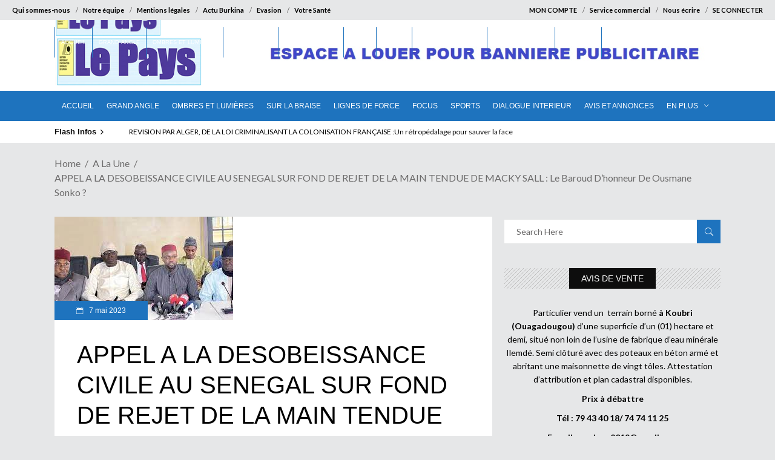

--- FILE ---
content_type: text/html; charset=UTF-8
request_url: https://lepays.bf/appel-a-la-desobeissance-civile-au-senegal-sur-fond-de-rejet-de-la-main-tendue-de-macky-sall-le-baroud-dhonneur-de-ousmane-sonko-2/
body_size: 27537
content:
<!DOCTYPE html>
<html lang="fr-FR">
<head>
<script type="application/javascript" src="https://ced.sascdn.com/tag/2136/smart.js" async></script>
<script type="application/javascript">
    var sas = sas || {};
    sas.cmd = sas.cmd || [];
    sas.cmd.push(function() {
        sas.setup({ networkid: 2136, domain: "https://www3.smartadserver.com", async: true });
    });
    sas.cmd.push(function() {
        sas.call("onecall", {
            siteId: 240610,
            pageId: 1227951,
            formats: [
                 { id: 45656 }
,{ id: 49048 }
,{ id: 53614 }
,{ id: 92571 }
,{ id: 94320 }
,{ id: 45655 }
,{ id: 49046 }
            ],
             target: '',                                                                                                                                                                                                                                                                                                                                                                                                                                                                                                                      schain : '1.0,1!gramica-africa.com,GRA076,1,,lepays,lepays.bf'
        });
    });
</script>
    	
        <meta charset="UTF-8"/>

        <link rel="profile" href="https://gmpg.org/xfn/11" />
        <link rel="pingback" href=""/>
                    <meta name="viewport" content="width=device-width,initial-scale=1,user-scalable=no">
        
	<meta name='robots' content='index, follow, max-image-preview:large, max-snippet:-1, max-video-preview:-1' />
	<style>img:is([sizes="auto" i], [sizes^="auto," i]) { contain-intrinsic-size: 3000px 1500px }</style>
	<script type="text/javascript">
var trackScrolling=true;
var trackScrollingPercentage=false;
var ScrollingPercentageNumber=25;
var stLogInterval=10*1000;
var cutOffTime=900;
var trackNoEvents=false;
var trackNoMaxTime=false;
var docTitle='APPEL A LA DESOBEISSANCE CIVILE AU SENEGAL SUR FOND DE REJET DE LA MAIN TENDUE DE MACKY SALL : Le baroud d’honneur de Ousmane Sonko ?   ';
</script>

	<!-- This site is optimized with the Yoast SEO plugin v25.7 - https://yoast.com/wordpress/plugins/seo/ -->
	<title>APPEL A LA DESOBEISSANCE CIVILE AU SENEGAL SUR FOND DE REJET DE LA MAIN TENDUE DE MACKY SALL : Le baroud d’honneur de Ousmane Sonko ?   - Editions Le Pays</title>
	<meta name="description" content="En réponse à la main tendue du président Macky Sall qui s’est récemment dit ouvert à des concertations politiques, le leader du PASTEF (Patriotes" />
	<link rel="canonical" href="https://lepays.bf/appel-a-la-desobeissance-civile-au-senegal-sur-fond-de-rejet-de-la-main-tendue-de-macky-sall-le-baroud-dhonneur-de-ousmane-sonko-2/" />
	<meta property="og:locale" content="fr_FR" />
	<meta property="og:type" content="article" />
	<meta property="og:title" content="APPEL A LA DESOBEISSANCE CIVILE AU SENEGAL SUR FOND DE REJET DE LA MAIN TENDUE DE MACKY SALL : Le baroud d’honneur de Ousmane Sonko ?   - Editions Le Pays" />
	<meta property="og:description" content="En réponse à la main tendue du président Macky Sall qui s’est récemment dit ouvert à des concertations politiques, le leader du PASTEF (Patriotes" />
	<meta property="og:url" content="https://lepays.bf/appel-a-la-desobeissance-civile-au-senegal-sur-fond-de-rejet-de-la-main-tendue-de-macky-sall-le-baroud-dhonneur-de-ousmane-sonko-2/" />
	<meta property="og:site_name" content="Editions Le Pays" />
	<meta property="article:publisher" content="https://www.facebook.com/editionslepays" />
	<meta property="article:published_time" content="2023-05-07T20:02:36+00:00" />
	<meta property="og:image" content="https://lepays.bf/wp-content/uploads/2023/05/SENEGAL-1.jpg" />
	<meta property="og:image:width" content="295" />
	<meta property="og:image:height" content="171" />
	<meta property="og:image:type" content="image/jpeg" />
	<meta name="author" content="Editions LEPAYS" />
	<meta name="twitter:label1" content="Écrit par" />
	<meta name="twitter:data1" content="Editions LEPAYS" />
	<meta name="twitter:label2" content="Durée de lecture estimée" />
	<meta name="twitter:data2" content="5 minutes" />
	<script type="application/ld+json" class="yoast-schema-graph">{"@context":"https://schema.org","@graph":[{"@type":"WebPage","@id":"https://lepays.bf/appel-a-la-desobeissance-civile-au-senegal-sur-fond-de-rejet-de-la-main-tendue-de-macky-sall-le-baroud-dhonneur-de-ousmane-sonko-2/","url":"https://lepays.bf/appel-a-la-desobeissance-civile-au-senegal-sur-fond-de-rejet-de-la-main-tendue-de-macky-sall-le-baroud-dhonneur-de-ousmane-sonko-2/","name":"APPEL A LA DESOBEISSANCE CIVILE AU SENEGAL SUR FOND DE REJET DE LA MAIN TENDUE DE MACKY SALL : Le baroud d’honneur de Ousmane Sonko ?   - Editions Le Pays","isPartOf":{"@id":"https://lepays.bf/#website"},"primaryImageOfPage":{"@id":"https://lepays.bf/appel-a-la-desobeissance-civile-au-senegal-sur-fond-de-rejet-de-la-main-tendue-de-macky-sall-le-baroud-dhonneur-de-ousmane-sonko-2/#primaryimage"},"image":{"@id":"https://lepays.bf/appel-a-la-desobeissance-civile-au-senegal-sur-fond-de-rejet-de-la-main-tendue-de-macky-sall-le-baroud-dhonneur-de-ousmane-sonko-2/#primaryimage"},"thumbnailUrl":"https://lepays.bf/wp-content/uploads/2023/05/SENEGAL-1.jpg","datePublished":"2023-05-07T20:02:36+00:00","author":{"@id":"https://lepays.bf/#/schema/person/6311b0609a01230a9f386824a0913b77"},"description":"En réponse à la main tendue du président Macky Sall qui s’est récemment dit ouvert à des concertations politiques, le leader du PASTEF (Patriotes","breadcrumb":{"@id":"https://lepays.bf/appel-a-la-desobeissance-civile-au-senegal-sur-fond-de-rejet-de-la-main-tendue-de-macky-sall-le-baroud-dhonneur-de-ousmane-sonko-2/#breadcrumb"},"inLanguage":"fr-FR","potentialAction":[{"@type":"ReadAction","target":["https://lepays.bf/appel-a-la-desobeissance-civile-au-senegal-sur-fond-de-rejet-de-la-main-tendue-de-macky-sall-le-baroud-dhonneur-de-ousmane-sonko-2/"]}]},{"@type":"ImageObject","inLanguage":"fr-FR","@id":"https://lepays.bf/appel-a-la-desobeissance-civile-au-senegal-sur-fond-de-rejet-de-la-main-tendue-de-macky-sall-le-baroud-dhonneur-de-ousmane-sonko-2/#primaryimage","url":"https://lepays.bf/wp-content/uploads/2023/05/SENEGAL-1.jpg","contentUrl":"https://lepays.bf/wp-content/uploads/2023/05/SENEGAL-1.jpg","width":295,"height":171},{"@type":"BreadcrumbList","@id":"https://lepays.bf/appel-a-la-desobeissance-civile-au-senegal-sur-fond-de-rejet-de-la-main-tendue-de-macky-sall-le-baroud-dhonneur-de-ousmane-sonko-2/#breadcrumb","itemListElement":[{"@type":"ListItem","position":1,"name":"Accueil","item":"https://lepays.bf/"},{"@type":"ListItem","position":2,"name":"Archives","item":"https://lepays.bf/archives/"},{"@type":"ListItem","position":3,"name":"APPEL A LA DESOBEISSANCE CIVILE AU SENEGAL SUR FOND DE REJET DE LA MAIN TENDUE DE MACKY SALL : Le baroud d’honneur de Ousmane Sonko ?  "}]},{"@type":"WebSite","@id":"https://lepays.bf/#website","url":"https://lepays.bf/","name":"Editions Le Pays","description":"Actualités au Burkina Faso et dans le monde","potentialAction":[{"@type":"SearchAction","target":{"@type":"EntryPoint","urlTemplate":"https://lepays.bf/?s={search_term_string}"},"query-input":{"@type":"PropertyValueSpecification","valueRequired":true,"valueName":"search_term_string"}}],"inLanguage":"fr-FR"},{"@type":"Person","@id":"https://lepays.bf/#/schema/person/6311b0609a01230a9f386824a0913b77","name":"Editions LEPAYS","image":{"@type":"ImageObject","inLanguage":"fr-FR","@id":"https://lepays.bf/#/schema/person/image/","url":"https://secure.gravatar.com/avatar/627f33f79029fe1721eb32c8229e6ee53816f343b038f26284304c588c87490d?s=96&r=g","contentUrl":"https://secure.gravatar.com/avatar/627f33f79029fe1721eb32c8229e6ee53816f343b038f26284304c588c87490d?s=96&r=g","caption":"Editions LEPAYS"},"url":"https://lepays.bf/author/monjournal/"}]}</script>
	<!-- / Yoast SEO plugin. -->


<link rel='dns-prefetch' href='//fonts.googleapis.com' />
<link href='https://fonts.gstatic.com' crossorigin rel='preconnect' />
<link rel="alternate" type="application/rss+xml" title="Editions Le Pays &raquo; Flux" href="https://lepays.bf/feed/" />
<link rel="alternate" type="application/rss+xml" title="Editions Le Pays &raquo; Flux des commentaires" href="https://lepays.bf/comments/feed/" />
<link rel="alternate" type="application/rss+xml" title="Editions Le Pays &raquo; APPEL A LA DESOBEISSANCE CIVILE AU SENEGAL SUR FOND DE REJET DE LA MAIN TENDUE DE MACKY SALL : Le baroud d’honneur de Ousmane Sonko ?    Flux des commentaires" href="https://lepays.bf/appel-a-la-desobeissance-civile-au-senegal-sur-fond-de-rejet-de-la-main-tendue-de-macky-sall-le-baroud-dhonneur-de-ousmane-sonko-2/feed/" />
<style id='wp-emoji-styles-inline-css' type='text/css'>

	img.wp-smiley, img.emoji {
		display: inline !important;
		border: none !important;
		box-shadow: none !important;
		height: 1em !important;
		width: 1em !important;
		margin: 0 0.07em !important;
		vertical-align: -0.1em !important;
		background: none !important;
		padding: 0 !important;
	}
</style>
<link rel='stylesheet' id='wp-block-library-css' href='https://lepays.bf/wp-includes/css/dist/block-library/style.min.css?ver=6.8.3' type='text/css' media='all' />
<style id='classic-theme-styles-inline-css' type='text/css'>
/*! This file is auto-generated */
.wp-block-button__link{color:#fff;background-color:#32373c;border-radius:9999px;box-shadow:none;text-decoration:none;padding:calc(.667em + 2px) calc(1.333em + 2px);font-size:1.125em}.wp-block-file__button{background:#32373c;color:#fff;text-decoration:none}
</style>
<link rel='stylesheet' id='wc-memberships-blocks-css' href='https://lepays.bf/wp-content/plugins/woocommerce-memberships/assets/css/blocks/wc-memberships-blocks.min.css?ver=1.26.11' type='text/css' media='all' />
<style id='global-styles-inline-css' type='text/css'>
:root{--wp--preset--aspect-ratio--square: 1;--wp--preset--aspect-ratio--4-3: 4/3;--wp--preset--aspect-ratio--3-4: 3/4;--wp--preset--aspect-ratio--3-2: 3/2;--wp--preset--aspect-ratio--2-3: 2/3;--wp--preset--aspect-ratio--16-9: 16/9;--wp--preset--aspect-ratio--9-16: 9/16;--wp--preset--color--black: #000000;--wp--preset--color--cyan-bluish-gray: #abb8c3;--wp--preset--color--white: #ffffff;--wp--preset--color--pale-pink: #f78da7;--wp--preset--color--vivid-red: #cf2e2e;--wp--preset--color--luminous-vivid-orange: #ff6900;--wp--preset--color--luminous-vivid-amber: #fcb900;--wp--preset--color--light-green-cyan: #7bdcb5;--wp--preset--color--vivid-green-cyan: #00d084;--wp--preset--color--pale-cyan-blue: #8ed1fc;--wp--preset--color--vivid-cyan-blue: #0693e3;--wp--preset--color--vivid-purple: #9b51e0;--wp--preset--gradient--vivid-cyan-blue-to-vivid-purple: linear-gradient(135deg,rgba(6,147,227,1) 0%,rgb(155,81,224) 100%);--wp--preset--gradient--light-green-cyan-to-vivid-green-cyan: linear-gradient(135deg,rgb(122,220,180) 0%,rgb(0,208,130) 100%);--wp--preset--gradient--luminous-vivid-amber-to-luminous-vivid-orange: linear-gradient(135deg,rgba(252,185,0,1) 0%,rgba(255,105,0,1) 100%);--wp--preset--gradient--luminous-vivid-orange-to-vivid-red: linear-gradient(135deg,rgba(255,105,0,1) 0%,rgb(207,46,46) 100%);--wp--preset--gradient--very-light-gray-to-cyan-bluish-gray: linear-gradient(135deg,rgb(238,238,238) 0%,rgb(169,184,195) 100%);--wp--preset--gradient--cool-to-warm-spectrum: linear-gradient(135deg,rgb(74,234,220) 0%,rgb(151,120,209) 20%,rgb(207,42,186) 40%,rgb(238,44,130) 60%,rgb(251,105,98) 80%,rgb(254,248,76) 100%);--wp--preset--gradient--blush-light-purple: linear-gradient(135deg,rgb(255,206,236) 0%,rgb(152,150,240) 100%);--wp--preset--gradient--blush-bordeaux: linear-gradient(135deg,rgb(254,205,165) 0%,rgb(254,45,45) 50%,rgb(107,0,62) 100%);--wp--preset--gradient--luminous-dusk: linear-gradient(135deg,rgb(255,203,112) 0%,rgb(199,81,192) 50%,rgb(65,88,208) 100%);--wp--preset--gradient--pale-ocean: linear-gradient(135deg,rgb(255,245,203) 0%,rgb(182,227,212) 50%,rgb(51,167,181) 100%);--wp--preset--gradient--electric-grass: linear-gradient(135deg,rgb(202,248,128) 0%,rgb(113,206,126) 100%);--wp--preset--gradient--midnight: linear-gradient(135deg,rgb(2,3,129) 0%,rgb(40,116,252) 100%);--wp--preset--font-size--small: 13px;--wp--preset--font-size--medium: 20px;--wp--preset--font-size--large: 36px;--wp--preset--font-size--x-large: 42px;--wp--preset--spacing--20: 0.44rem;--wp--preset--spacing--30: 0.67rem;--wp--preset--spacing--40: 1rem;--wp--preset--spacing--50: 1.5rem;--wp--preset--spacing--60: 2.25rem;--wp--preset--spacing--70: 3.38rem;--wp--preset--spacing--80: 5.06rem;--wp--preset--shadow--natural: 6px 6px 9px rgba(0, 0, 0, 0.2);--wp--preset--shadow--deep: 12px 12px 50px rgba(0, 0, 0, 0.4);--wp--preset--shadow--sharp: 6px 6px 0px rgba(0, 0, 0, 0.2);--wp--preset--shadow--outlined: 6px 6px 0px -3px rgba(255, 255, 255, 1), 6px 6px rgba(0, 0, 0, 1);--wp--preset--shadow--crisp: 6px 6px 0px rgba(0, 0, 0, 1);}:where(.is-layout-flex){gap: 0.5em;}:where(.is-layout-grid){gap: 0.5em;}body .is-layout-flex{display: flex;}.is-layout-flex{flex-wrap: wrap;align-items: center;}.is-layout-flex > :is(*, div){margin: 0;}body .is-layout-grid{display: grid;}.is-layout-grid > :is(*, div){margin: 0;}:where(.wp-block-columns.is-layout-flex){gap: 2em;}:where(.wp-block-columns.is-layout-grid){gap: 2em;}:where(.wp-block-post-template.is-layout-flex){gap: 1.25em;}:where(.wp-block-post-template.is-layout-grid){gap: 1.25em;}.has-black-color{color: var(--wp--preset--color--black) !important;}.has-cyan-bluish-gray-color{color: var(--wp--preset--color--cyan-bluish-gray) !important;}.has-white-color{color: var(--wp--preset--color--white) !important;}.has-pale-pink-color{color: var(--wp--preset--color--pale-pink) !important;}.has-vivid-red-color{color: var(--wp--preset--color--vivid-red) !important;}.has-luminous-vivid-orange-color{color: var(--wp--preset--color--luminous-vivid-orange) !important;}.has-luminous-vivid-amber-color{color: var(--wp--preset--color--luminous-vivid-amber) !important;}.has-light-green-cyan-color{color: var(--wp--preset--color--light-green-cyan) !important;}.has-vivid-green-cyan-color{color: var(--wp--preset--color--vivid-green-cyan) !important;}.has-pale-cyan-blue-color{color: var(--wp--preset--color--pale-cyan-blue) !important;}.has-vivid-cyan-blue-color{color: var(--wp--preset--color--vivid-cyan-blue) !important;}.has-vivid-purple-color{color: var(--wp--preset--color--vivid-purple) !important;}.has-black-background-color{background-color: var(--wp--preset--color--black) !important;}.has-cyan-bluish-gray-background-color{background-color: var(--wp--preset--color--cyan-bluish-gray) !important;}.has-white-background-color{background-color: var(--wp--preset--color--white) !important;}.has-pale-pink-background-color{background-color: var(--wp--preset--color--pale-pink) !important;}.has-vivid-red-background-color{background-color: var(--wp--preset--color--vivid-red) !important;}.has-luminous-vivid-orange-background-color{background-color: var(--wp--preset--color--luminous-vivid-orange) !important;}.has-luminous-vivid-amber-background-color{background-color: var(--wp--preset--color--luminous-vivid-amber) !important;}.has-light-green-cyan-background-color{background-color: var(--wp--preset--color--light-green-cyan) !important;}.has-vivid-green-cyan-background-color{background-color: var(--wp--preset--color--vivid-green-cyan) !important;}.has-pale-cyan-blue-background-color{background-color: var(--wp--preset--color--pale-cyan-blue) !important;}.has-vivid-cyan-blue-background-color{background-color: var(--wp--preset--color--vivid-cyan-blue) !important;}.has-vivid-purple-background-color{background-color: var(--wp--preset--color--vivid-purple) !important;}.has-black-border-color{border-color: var(--wp--preset--color--black) !important;}.has-cyan-bluish-gray-border-color{border-color: var(--wp--preset--color--cyan-bluish-gray) !important;}.has-white-border-color{border-color: var(--wp--preset--color--white) !important;}.has-pale-pink-border-color{border-color: var(--wp--preset--color--pale-pink) !important;}.has-vivid-red-border-color{border-color: var(--wp--preset--color--vivid-red) !important;}.has-luminous-vivid-orange-border-color{border-color: var(--wp--preset--color--luminous-vivid-orange) !important;}.has-luminous-vivid-amber-border-color{border-color: var(--wp--preset--color--luminous-vivid-amber) !important;}.has-light-green-cyan-border-color{border-color: var(--wp--preset--color--light-green-cyan) !important;}.has-vivid-green-cyan-border-color{border-color: var(--wp--preset--color--vivid-green-cyan) !important;}.has-pale-cyan-blue-border-color{border-color: var(--wp--preset--color--pale-cyan-blue) !important;}.has-vivid-cyan-blue-border-color{border-color: var(--wp--preset--color--vivid-cyan-blue) !important;}.has-vivid-purple-border-color{border-color: var(--wp--preset--color--vivid-purple) !important;}.has-vivid-cyan-blue-to-vivid-purple-gradient-background{background: var(--wp--preset--gradient--vivid-cyan-blue-to-vivid-purple) !important;}.has-light-green-cyan-to-vivid-green-cyan-gradient-background{background: var(--wp--preset--gradient--light-green-cyan-to-vivid-green-cyan) !important;}.has-luminous-vivid-amber-to-luminous-vivid-orange-gradient-background{background: var(--wp--preset--gradient--luminous-vivid-amber-to-luminous-vivid-orange) !important;}.has-luminous-vivid-orange-to-vivid-red-gradient-background{background: var(--wp--preset--gradient--luminous-vivid-orange-to-vivid-red) !important;}.has-very-light-gray-to-cyan-bluish-gray-gradient-background{background: var(--wp--preset--gradient--very-light-gray-to-cyan-bluish-gray) !important;}.has-cool-to-warm-spectrum-gradient-background{background: var(--wp--preset--gradient--cool-to-warm-spectrum) !important;}.has-blush-light-purple-gradient-background{background: var(--wp--preset--gradient--blush-light-purple) !important;}.has-blush-bordeaux-gradient-background{background: var(--wp--preset--gradient--blush-bordeaux) !important;}.has-luminous-dusk-gradient-background{background: var(--wp--preset--gradient--luminous-dusk) !important;}.has-pale-ocean-gradient-background{background: var(--wp--preset--gradient--pale-ocean) !important;}.has-electric-grass-gradient-background{background: var(--wp--preset--gradient--electric-grass) !important;}.has-midnight-gradient-background{background: var(--wp--preset--gradient--midnight) !important;}.has-small-font-size{font-size: var(--wp--preset--font-size--small) !important;}.has-medium-font-size{font-size: var(--wp--preset--font-size--medium) !important;}.has-large-font-size{font-size: var(--wp--preset--font-size--large) !important;}.has-x-large-font-size{font-size: var(--wp--preset--font-size--x-large) !important;}
:where(.wp-block-post-template.is-layout-flex){gap: 1.25em;}:where(.wp-block-post-template.is-layout-grid){gap: 1.25em;}
:where(.wp-block-columns.is-layout-flex){gap: 2em;}:where(.wp-block-columns.is-layout-grid){gap: 2em;}
:root :where(.wp-block-pullquote){font-size: 1.5em;line-height: 1.6;}
</style>
<link rel='stylesheet' id='wa_chpcs_css_file-css' href='https://lepays.bf/wp-content/plugins/carousel-horizontal-posts-content-slider/assets/css/custom-style.css?ver=3.3' type='text/css' media='all' />
<link rel='stylesheet' id='rfw-style-css' href='https://lepays.bf/wp-content/plugins/rss-feed-widget/css/style.css?ver=2026010457' type='text/css' media='all' />
<link rel='stylesheet' id='super-rss-reader-css' href='https://lepays.bf/wp-content/plugins/super-rss-reader/public/css/style.min.css?ver=5.3' type='text/css' media='all' />
<style id='woocommerce-inline-inline-css' type='text/css'>
.woocommerce form .form-row .required { visibility: visible; }
</style>
<link rel='stylesheet' id='brands-styles-css' href='https://lepays.bf/wp-content/plugins/woocommerce/assets/css/brands.css?ver=10.1.3' type='text/css' media='all' />
<link rel='stylesheet' id='wc-memberships-frontend-css' href='https://lepays.bf/wp-content/plugins/woocommerce-memberships/assets/css/frontend/wc-memberships-frontend.min.css?ver=1.26.11' type='text/css' media='all' />
<link rel='stylesheet' id='discussion-default-style-css' href='https://lepays.bf/wp-content/themes/discussionwp/style.css?ver=6.8.3' type='text/css' media='all' />
<link rel='stylesheet' id='discussion-modules-css' href='https://lepays.bf/wp-content/themes/discussionwp/assets/css/modules.min.css?ver=6.8.3' type='text/css' media='all' />
<style id='discussion-modules-inline-css' type='text/css'>
.mkd-main-menu>ul>li>a span.item_inner {
    display: inline-block;
    padding: 0 10px;
    position: relative;
}

.mkd-bn-holder ul.mkd-bn-slide .mkd-bn-text a {
    font-size: 12px;
    line-height: 36px;
    color: black;
    font-family: Lato,sans-serif;
}

.mkd-logo-wrapper a img {
    height: 130%;
    
}

.mkd-top-bar .widget.widget_nav_menu ul li a {
   font-weight: bold;
}

.mkd-top-bar .widget.widget_nav_menu ul li a {
    color: black;
}@media only screen and (min-width: 1024px) and (max-width: 1400px){}
</style>
<link rel='stylesheet' id='discussion-font_awesome-css' href='https://lepays.bf/wp-content/themes/discussionwp/assets/css/font-awesome/css/font-awesome.min.css?ver=6.8.3' type='text/css' media='all' />
<link rel='stylesheet' id='discussion-font_elegant-css' href='https://lepays.bf/wp-content/themes/discussionwp/assets/css/elegant-icons/style.min.css?ver=6.8.3' type='text/css' media='all' />
<link rel='stylesheet' id='discussion-ion_icons-css' href='https://lepays.bf/wp-content/themes/discussionwp/assets/css/ion-icons/css/ionicons.min.css?ver=6.8.3' type='text/css' media='all' />
<link rel='stylesheet' id='discussion-linea_icons-css' href='https://lepays.bf/wp-content/themes/discussionwp/assets/css/linea-icons/style.css?ver=6.8.3' type='text/css' media='all' />
<link rel='stylesheet' id='mediaelement-css' href='https://lepays.bf/wp-includes/js/mediaelement/mediaelementplayer-legacy.min.css?ver=4.2.17' type='text/css' media='all' />
<link rel='stylesheet' id='wp-mediaelement-css' href='https://lepays.bf/wp-includes/js/mediaelement/wp-mediaelement.min.css?ver=6.8.3' type='text/css' media='all' />
<link rel='stylesheet' id='discussion-modules-responsive-css' href='https://lepays.bf/wp-content/themes/discussionwp/assets/css/modules-responsive.min.css?ver=6.8.3' type='text/css' media='all' />
<link rel='stylesheet' id='discussion-style-dynamic-responsive-css' href='https://lepays.bf/wp-content/themes/discussionwp/assets/css/style_dynamic_responsive.css?ver=1729359973' type='text/css' media='all' />
<link rel='stylesheet' id='discussion-style-dynamic-css' href='https://lepays.bf/wp-content/themes/discussionwp/assets/css/style_dynamic.css?ver=1729359973' type='text/css' media='all' />
<link rel='stylesheet' id='js_composer_front-css' href='https://lepays.bf/wp-content/plugins/js_composer/assets/css/js_composer.min.css?ver=6.7.0' type='text/css' media='all' />
<link rel='stylesheet' id='discussion-google-fonts-css' href='https://fonts.googleapis.com/css?family=Roboto+Slab%3A100%2C100italic%2C200%2C200italic%2C300%2C300italic%2C400%2C400italic%2C500%2C500italic%2C600%2C600italic%2C700%2C700italic%2C800%2C800italic%2C900%2C900italic%7CLato%3A100%2C100italic%2C200%2C200italic%2C300%2C300italic%2C400%2C400italic%2C500%2C500italic%2C600%2C600italic%2C700%2C700italic%2C800%2C800italic%2C900%2C900italic&#038;subset=latin%2Clatin-ext&#038;ver=1.0.0&#038;display=swap' type='text/css' media='all' />
<link rel='stylesheet' id='heateor_sss_frontend_css-css' href='https://lepays.bf/wp-content/plugins/sassy-social-share/public/css/sassy-social-share-public.css?ver=3.3.77' type='text/css' media='all' />
<style id='heateor_sss_frontend_css-inline-css' type='text/css'>
.heateor_sss_button_instagram span.heateor_sss_svg,a.heateor_sss_instagram span.heateor_sss_svg{background:radial-gradient(circle at 30% 107%,#fdf497 0,#fdf497 5%,#fd5949 45%,#d6249f 60%,#285aeb 90%)}.heateor_sss_horizontal_sharing .heateor_sss_svg,.heateor_sss_standard_follow_icons_container .heateor_sss_svg{color:#fff;border-width:0px;border-style:solid;border-color:transparent}.heateor_sss_horizontal_sharing .heateorSssTCBackground{color:#666}.heateor_sss_horizontal_sharing span.heateor_sss_svg:hover,.heateor_sss_standard_follow_icons_container span.heateor_sss_svg:hover{border-color:transparent;}.heateor_sss_vertical_sharing span.heateor_sss_svg,.heateor_sss_floating_follow_icons_container span.heateor_sss_svg{color:#fff;border-width:0px;border-style:solid;border-color:transparent;}.heateor_sss_vertical_sharing .heateorSssTCBackground{color:#666;}.heateor_sss_vertical_sharing span.heateor_sss_svg:hover,.heateor_sss_floating_follow_icons_container span.heateor_sss_svg:hover{border-color:transparent;}@media screen and (max-width:783px) {.heateor_sss_vertical_sharing{display:none!important}}div.heateor_sss_mobile_footer{display:none;}@media screen and (max-width:783px){div.heateor_sss_bottom_sharing .heateorSssTCBackground{background-color:white}div.heateor_sss_bottom_sharing{width:100%!important;left:0!important;}div.heateor_sss_bottom_sharing a{width:11.111111111111% !important;}div.heateor_sss_bottom_sharing .heateor_sss_svg{width: 100% !important;}div.heateor_sss_bottom_sharing div.heateorSssTotalShareCount{font-size:1em!important;line-height:28px!important}div.heateor_sss_bottom_sharing div.heateorSssTotalShareText{font-size:.7em!important;line-height:0px!important}div.heateor_sss_mobile_footer{display:block;height:40px;}.heateor_sss_bottom_sharing{padding:0!important;display:block!important;width:auto!important;bottom:-2px!important;top: auto!important;}.heateor_sss_bottom_sharing .heateor_sss_square_count{line-height:inherit;}.heateor_sss_bottom_sharing .heateorSssSharingArrow{display:none;}.heateor_sss_bottom_sharing .heateorSssTCBackground{margin-right:1.1em!important}}
</style>
<link rel='stylesheet' id='forget-about-shortcode-buttons-css' href='https://lepays.bf/wp-content/plugins/forget-about-shortcode-buttons/public/css/button-styles.css?ver=2.1.3' type='text/css' media='all' />
<link rel='stylesheet' id='sib-front-css-css' href='https://lepays.bf/wp-content/plugins/mailin/css/mailin-front.css?ver=6.8.3' type='text/css' media='all' />
<script type="text/javascript" src="https://lepays.bf/wp-content/plugins/jquery-updater/js/jquery-3.7.1.min.js?ver=3.7.1" id="jquery-core-js"></script>
<script type="text/javascript" src="https://lepays.bf/wp-content/plugins/jquery-updater/js/jquery-migrate-3.5.2.min.js?ver=3.5.2" id="jquery-migrate-js"></script>
<script type="text/javascript" src="https://lepays.bf/wp-content/plugins/super-rss-reader/public/js/jquery.easy-ticker.min.js?ver=5.3" id="jquery-easy-ticker-js"></script>
<script type="text/javascript" src="https://lepays.bf/wp-content/plugins/super-rss-reader/public/js/script.min.js?ver=5.3" id="super-rss-reader-js"></script>
<script type="text/javascript" src="https://lepays.bf/wp-content/plugins/woocommerce/assets/js/jquery-blockui/jquery.blockUI.min.js?ver=2.7.0-wc.10.1.3" id="jquery-blockui-js" data-wp-strategy="defer"></script>
<script type="text/javascript" id="wc-add-to-cart-js-extra">
/* <![CDATA[ */
var wc_add_to_cart_params = {"ajax_url":"\/wp-admin\/admin-ajax.php","wc_ajax_url":"\/?wc-ajax=%%endpoint%%","i18n_view_cart":"Voir le panier","cart_url":"https:\/\/lepays.bf\/panier\/","is_cart":"","cart_redirect_after_add":"no"};
/* ]]> */
</script>
<script type="text/javascript" src="https://lepays.bf/wp-content/plugins/woocommerce/assets/js/frontend/add-to-cart.min.js?ver=10.1.3" id="wc-add-to-cart-js" data-wp-strategy="defer"></script>
<script type="text/javascript" src="https://lepays.bf/wp-content/plugins/woocommerce/assets/js/js-cookie/js.cookie.min.js?ver=2.1.4-wc.10.1.3" id="js-cookie-js" defer="defer" data-wp-strategy="defer"></script>
<script type="text/javascript" id="woocommerce-js-extra">
/* <![CDATA[ */
var woocommerce_params = {"ajax_url":"\/wp-admin\/admin-ajax.php","wc_ajax_url":"\/?wc-ajax=%%endpoint%%","i18n_password_show":"Afficher le mot de passe","i18n_password_hide":"Masquer le mot de passe"};
/* ]]> */
</script>
<script type="text/javascript" src="https://lepays.bf/wp-content/plugins/woocommerce/assets/js/frontend/woocommerce.min.js?ver=10.1.3" id="woocommerce-js" defer="defer" data-wp-strategy="defer"></script>
<script type="text/javascript" src="https://lepays.bf/wp-content/plugins/js_composer/assets/js/vendors/woocommerce-add-to-cart.js?ver=6.7.0" id="vc_woocommerce-add-to-cart-js-js"></script>
<script type="text/javascript" id="sib-front-js-js-extra">
/* <![CDATA[ */
var sibErrMsg = {"invalidMail":"Veuillez entrer une adresse e-mail valide.","requiredField":"Veuillez compl\u00e9ter les champs obligatoires.","invalidDateFormat":"Veuillez entrer une date valide.","invalidSMSFormat":"Veuillez entrer une num\u00e9ro de t\u00e9l\u00e9phone valide."};
var ajax_sib_front_object = {"ajax_url":"https:\/\/lepays.bf\/wp-admin\/admin-ajax.php","ajax_nonce":"a4087f91d6","flag_url":"https:\/\/lepays.bf\/wp-content\/plugins\/mailin\/img\/flags\/"};
/* ]]> */
</script>
<script type="text/javascript" src="https://lepays.bf/wp-content/plugins/mailin/js/mailin-front.js?ver=1755173114" id="sib-front-js-js"></script>
<link rel="https://api.w.org/" href="https://lepays.bf/wp-json/" /><link rel="alternate" title="JSON" type="application/json" href="https://lepays.bf/wp-json/wp/v2/posts/86277" /><link rel="EditURI" type="application/rsd+xml" title="RSD" href="https://lepays.bf/xmlrpc.php?rsd" />
<link rel='shortlink' href='https://lepays.bf/?p=86277' />
	<noscript><style>.woocommerce-product-gallery{ opacity: 1 !important; }</style></noscript>
	<script type="text/javascript" src="https://cdn.by.wonderpush.com/sdk/1.1/wonderpush-loader.min.js" async></script>
<script type="text/javascript">
  window.WonderPush = window.WonderPush || [];
  window.WonderPush.push(['init', {"customDomain":"https:\/\/lepays.bf\/wp-content\/plugins\/mailin\/","serviceWorkerUrl":"wonderpush-worker-loader.min.js?webKey=c6406cfc07fd8857a3162171b6097702a4a82cd22bd7d4e7b6769cf7aa4a441c","frameUrl":"wonderpush.min.html","webKey":"c6406cfc07fd8857a3162171b6097702a4a82cd22bd7d4e7b6769cf7aa4a441c"}]);
</script>      <meta name="onesignal" content="wordpress-plugin"/>
            <script>

      window.OneSignalDeferred = window.OneSignalDeferred || [];

      OneSignalDeferred.push(function(OneSignal) {
        var oneSignal_options = {};
        window._oneSignalInitOptions = oneSignal_options;

        oneSignal_options['serviceWorkerParam'] = { scope: '/wp-content/plugins/onesignal-free-web-push-notifications/sdk_files/push/onesignal/' };
oneSignal_options['serviceWorkerPath'] = 'OneSignalSDKWorker.js';

        OneSignal.Notifications.setDefaultUrl("https://lepays.bf");

        oneSignal_options['wordpress'] = true;
oneSignal_options['appId'] = '164a756d-72fe-48d6-8296-fb19e9786b2c';
oneSignal_options['allowLocalhostAsSecureOrigin'] = true;
oneSignal_options['welcomeNotification'] = { };
oneSignal_options['welcomeNotification']['title'] = "";
oneSignal_options['welcomeNotification']['message'] = "Merci pour votre inscription!";
oneSignal_options['path'] = "https://lepays.bf/wp-content/plugins/onesignal-free-web-push-notifications/sdk_files/";
oneSignal_options['safari_web_id'] = "web.onesignal.auto.4132c962-fb08-4b74-acbc-06682d034170";
oneSignal_options['promptOptions'] = { };
oneSignal_options['promptOptions']['actionMessage'] = "Nous souhaitons vous envoyer des notifications";
oneSignal_options['promptOptions']['acceptButtonText'] = "AUTORISER";
oneSignal_options['promptOptions']['cancelButtonText'] = "NON MERCI";
oneSignal_options['promptOptions']['autoAcceptTitle'] = "Autoriser";
oneSignal_options['notifyButton'] = { };
oneSignal_options['notifyButton']['enable'] = true;
oneSignal_options['notifyButton']['position'] = 'bottom-left';
oneSignal_options['notifyButton']['theme'] = 'default';
oneSignal_options['notifyButton']['size'] = 'medium';
oneSignal_options['notifyButton']['showCredit'] = true;
oneSignal_options['notifyButton']['text'] = {};
oneSignal_options['notifyButton']['text']['tip.state.unsubscribed'] = 'Souscrire aux notifications';
oneSignal_options['notifyButton']['text']['tip.state.subscribed'] = 'Vous êtes abonné(e) aux notifications';
oneSignal_options['notifyButton']['text']['tip.state.blocked'] = 'Vous avez bloqué les notifications';
oneSignal_options['notifyButton']['text']['message.action.subscribed'] = 'Merci pour votre inscription!';
oneSignal_options['notifyButton']['text']['message.action.resubscribed'] = 'Vous êtes abonné(e) aux notiifcations';
oneSignal_options['notifyButton']['text']['message.action.unsubscribed'] = 'Vous ne recevrez plus de notifications';
oneSignal_options['notifyButton']['text']['dialog.main.title'] = 'Gérer les notifications';
oneSignal_options['notifyButton']['text']['dialog.main.button.subscribe'] = 'S&#039;ABONNER';
oneSignal_options['notifyButton']['text']['dialog.main.button.unsubscribe'] = 'SE DESINSCRIRE';
oneSignal_options['notifyButton']['text']['dialog.blocked.title'] = 'Autoriser les notifications';
              OneSignal.init(window._oneSignalInitOptions);
              OneSignal.Slidedown.promptPush()      });

      function documentInitOneSignal() {
        var oneSignal_elements = document.getElementsByClassName("OneSignal-prompt");

        var oneSignalLinkClickHandler = function(event) { OneSignal.Notifications.requestPermission(); event.preventDefault(); };        for(var i = 0; i < oneSignal_elements.length; i++)
          oneSignal_elements[i].addEventListener('click', oneSignalLinkClickHandler, false);
      }

      if (document.readyState === 'complete') {
           documentInitOneSignal();
      }
      else {
           window.addEventListener("load", function(event){
               documentInitOneSignal();
          });
      }
    </script>
<meta name="generator" content="Powered by WPBakery Page Builder - drag and drop page builder for WordPress."/>
<meta name="generator" content="Powered by Slider Revolution 6.5.11 - responsive, Mobile-Friendly Slider Plugin for WordPress with comfortable drag and drop interface." />
<link rel="icon" href="https://lepays.bf/wp-content/uploads/2024/02/cropped-faviconlepays-32x32.png" sizes="32x32" />
<link rel="icon" href="https://lepays.bf/wp-content/uploads/2024/02/cropped-faviconlepays-192x192.png" sizes="192x192" />
<link rel="apple-touch-icon" href="https://lepays.bf/wp-content/uploads/2024/02/cropped-faviconlepays-180x180.png" />
<meta name="msapplication-TileImage" content="https://lepays.bf/wp-content/uploads/2024/02/cropped-faviconlepays-270x270.png" />
<script type="text/javascript">function setREVStartSize(e){
			//window.requestAnimationFrame(function() {				 
				window.RSIW = window.RSIW===undefined ? window.innerWidth : window.RSIW;	
				window.RSIH = window.RSIH===undefined ? window.innerHeight : window.RSIH;	
				try {								
					var pw = document.getElementById(e.c).parentNode.offsetWidth,
						newh;
					pw = pw===0 || isNaN(pw) ? window.RSIW : pw;
					e.tabw = e.tabw===undefined ? 0 : parseInt(e.tabw);
					e.thumbw = e.thumbw===undefined ? 0 : parseInt(e.thumbw);
					e.tabh = e.tabh===undefined ? 0 : parseInt(e.tabh);
					e.thumbh = e.thumbh===undefined ? 0 : parseInt(e.thumbh);
					e.tabhide = e.tabhide===undefined ? 0 : parseInt(e.tabhide);
					e.thumbhide = e.thumbhide===undefined ? 0 : parseInt(e.thumbhide);
					e.mh = e.mh===undefined || e.mh=="" || e.mh==="auto" ? 0 : parseInt(e.mh,0);		
					if(e.layout==="fullscreen" || e.l==="fullscreen") 						
						newh = Math.max(e.mh,window.RSIH);					
					else{					
						e.gw = Array.isArray(e.gw) ? e.gw : [e.gw];
						for (var i in e.rl) if (e.gw[i]===undefined || e.gw[i]===0) e.gw[i] = e.gw[i-1];					
						e.gh = e.el===undefined || e.el==="" || (Array.isArray(e.el) && e.el.length==0)? e.gh : e.el;
						e.gh = Array.isArray(e.gh) ? e.gh : [e.gh];
						for (var i in e.rl) if (e.gh[i]===undefined || e.gh[i]===0) e.gh[i] = e.gh[i-1];
											
						var nl = new Array(e.rl.length),
							ix = 0,						
							sl;					
						e.tabw = e.tabhide>=pw ? 0 : e.tabw;
						e.thumbw = e.thumbhide>=pw ? 0 : e.thumbw;
						e.tabh = e.tabhide>=pw ? 0 : e.tabh;
						e.thumbh = e.thumbhide>=pw ? 0 : e.thumbh;					
						for (var i in e.rl) nl[i] = e.rl[i]<window.RSIW ? 0 : e.rl[i];
						sl = nl[0];									
						for (var i in nl) if (sl>nl[i] && nl[i]>0) { sl = nl[i]; ix=i;}															
						var m = pw>(e.gw[ix]+e.tabw+e.thumbw) ? 1 : (pw-(e.tabw+e.thumbw)) / (e.gw[ix]);					
						newh =  (e.gh[ix] * m) + (e.tabh + e.thumbh);
					}
					var el = document.getElementById(e.c);
					if (el!==null && el) el.style.height = newh+"px";					
					el = document.getElementById(e.c+"_wrapper");
					if (el!==null && el) {
						el.style.height = newh+"px";
						el.style.display = "block";
					}
				} catch(e){
					console.log("Failure at Presize of Slider:" + e)
				}					   
			//});
		  };</script>
<noscript><style> .wpb_animate_when_almost_visible { opacity: 1; }</style></noscript>    
    <script type="application/javascript" src="https://ced.sascdn.com/tag/2136/smart.js" async></script>
<script type="application/javascript">
    var sas = sas || {};
    sas.cmd = sas.cmd || [];
    sas.cmd.push(function() {
        sas.setup({ networkid: 2136, domain: "https://www3.smartadserver.com", async: true });
    });
    sas.cmd.push(function() {
        sas.call("onecall", {
            siteId: 240611,
            pageId: 944918,
            formats: [
                 { id: 45654 }
,{ id: 45655 }
,{ id: 45656 }
,{ id: 49046 }
,{ id: 49048 }
,{ id: 53614 }
,{ id: 92571 }
,{ id: 94320 }
            ],
            target: ''
        });
    });
</script>
    
</head>
<body class="wp-singular post-template-default single single-post postid-86277 single-format-standard wp-theme-discussionwp theme-discussionwp mkd-core-1.3.1 woocommerce-no-js discussion-ver-2.1  mkd-blog-installed mkd-header-type3 mkd-sticky-header-on-scroll-down-up mkd-default-mobile-header mkd-sticky-up-mobile-header mkd- wpb-js-composer js-comp-ver-6.7.0 vc_responsive" itemscope itemtype="http://schema.org/WebPage">
<div class="mkd-wrapper">
    <div class="mkd-wrapper-inner">
        

<div class="mkd-top-bar">
    		        <div class="mkd-vertical-align-containers mkd-50-50">
            <div class="mkd-position-left">
                <div class="mkd-position-left-inner">
                                            <div id="nav_menu-4" class="widget widget_nav_menu mkd-top-bar-widget"><div class="menu-top-menu-container"><ul id="menu-top-menu" class="menu"><li id="menu-item-369" class="menu-item menu-item-type-post_type menu-item-object-page menu-item-369"><a href="https://lepays.bf/qui-sommes-nous/">Qui sommes-nous</a></li>
<li id="menu-item-368" class="menu-item menu-item-type-post_type menu-item-object-page menu-item-368"><a href="https://lepays.bf/notre-equipe/">Notre équipe</a></li>
<li id="menu-item-350" class="menu-item menu-item-type-post_type menu-item-object-page menu-item-350"><a href="https://lepays.bf/mentions-legales/">Mentions légales</a></li>
<li id="menu-item-352" class="menu-item menu-item-type-custom menu-item-object-custom menu-item-352"><a href="http://www.actuburkina.net/">Actu Burkina</a></li>
<li id="menu-item-1417" class="menu-item menu-item-type-custom menu-item-object-custom menu-item-1417"><a href="http://evasion.bf">Evasion</a></li>
<li id="menu-item-1418" class="menu-item menu-item-type-custom menu-item-object-custom menu-item-1418"><a href="http://votresante.bf">Votre Santé</a></li>
</ul></div></div>                                    </div>
            </div>
            <div class="mkd-position-right">
                <div class="mkd-position-right-inner">
                                            <div id="nav_menu-5" class="widget widget_nav_menu mkd-top-bar-widget"><div class="menu-right-of-top-container"><ul id="menu-right-of-top" class="menu"><li id="menu-item-96514" class="menu-item menu-item-type-custom menu-item-object-custom menu-item-96514"><a href="https://lepays.bf/mon-compte">MON COMPTE</a></li>
<li id="menu-item-80023" class="menu-item menu-item-type-post_type menu-item-object-page menu-item-80023"><a href="https://lepays.bf/service-commercial/">Service commercial</a></li>
<li id="menu-item-80024" class="menu-item menu-item-type-post_type menu-item-object-page menu-item-80024"><a href="https://lepays.bf/nous-ecrire/">Nous écrire</a></li>
<li id="menu-item-79985" class="menu-item menu-item-type-custom menu-item-object-custom menu-item-79985"><a href="https://lepays.bf/wp-admin">SE CONNECTER</a></li>
</ul></div></div>                                    </div>
            </div>
        </div>
    </div>



<header class="mkd-page-header">
    <div class="mkd-logo-area">
        <div class="mkd-grid">
            <div class="mkd-vertical-align-containers">
                <div class="mkd-position-left">
                    <div class="mkd-position-left-inner">
                        
<div class="mkd-logo-wrapper">
    <a href="https://lepays.bf/" style="height: 62px;">
        <img class="mkd-normal-logo" src="https://lepays.bf/wp-content/uploads/2017/03/logo-pays373x124.png" alt="logo"/>
        <img class="mkd-dark-logo" src="https://lepays.bf/wp-content/uploads/2017/03/logo-pays373x124.png" alt="dark logo"/>        <img class="mkd-light-logo" src="https://lepays.bf/wp-content/uploads/2017/03/logo-pays373x124.png" alt="light logo"/>    </a>
</div>

                    </div>
                </div>
                <div class="mkd-position-right">
                    <div class="mkd-position-right-inner">
                                                    <div id="widget_sp_image-40" class="widget widget_sp_image mkd-right-from-logo"><img width="768" height="77" class="attachment-medium_large aligncenter" style="max-width: 100%;" srcset="https://lepays.bf/wp-content/uploads/2025/03/BAN1-22-768x77.png 768w, https://lepays.bf/wp-content/uploads/2025/03/BAN1-22-300x30.png 300w, https://lepays.bf/wp-content/uploads/2025/03/BAN1-22-1024x103.png 1024w, https://lepays.bf/wp-content/uploads/2025/03/BAN1-22-150x15.png 150w, https://lepays.bf/wp-content/uploads/2025/03/BAN1-22-600x60.png 600w, https://lepays.bf/wp-content/uploads/2025/03/BAN1-22.png 1044w" sizes="(max-width: 768px) 100vw, 768px" src="https://lepays.bf/wp-content/uploads/2025/03/BAN1-22-768x77.png" /></div>                                            </div>
                </div>
            </div>
        </div>
    </div>
    <div class="mkd-menu-area">
        <div class="mkd-grid">
            <div class="mkd-vertical-align-containers">
                <div class="mkd-position-left">
                    <div class="mkd-position-left-inner">
                                                
<nav class="mkd-main-menu mkd-drop-down mkd-default-nav">
    <ul id="menu-main-menu" class="clearfix"><li id="nav-menu-item-20756" class="menu-item menu-item-type-custom menu-item-object-custom menu-item-home  mkd-menu-narrow" ><a href="https://lepays.bf" class=""><span class="item_outer"><span class="item_inner"><span class="menu_icon_wrapper"><i class="menu_icon blank fa"></i></span><span class="item_text">ACCUEIL</span></span></span></a></li>
<li id="nav-menu-item-28294" class="menu-item menu-item-type-taxonomy menu-item-object-category current-post-ancestor current-menu-parent current-post-parent  mkd-menu-wide mkd-menu-left-position" ><a href="https://lepays.bf/category/grand-angle/" class=""><span class="item_outer"><span class="item_inner"><span class="menu_icon_wrapper"><i class="menu_icon blank fa"></i></span><span class="item_text">GRAND ANGLE</span></span></span></a></li>
<li id="nav-menu-item-23561" class="menu-item menu-item-type-taxonomy menu-item-object-category  mkd-menu-narrow" ><a href="https://lepays.bf/category/ombre-et-lumiere/" class=""><span class="item_outer"><span class="item_inner"><span class="menu_icon_wrapper"><i class="menu_icon blank fa"></i></span><span class="item_text">OMBRES ET LUMIÈRES</span></span></span></a></li>
<li id="nav-menu-item-1344" class="menu-item menu-item-type-taxonomy menu-item-object-category  mkd-menu-narrow" ><a href="https://lepays.bf/category/sur-la-braise/" class=""><span class="item_outer"><span class="item_inner"><span class="menu_icon_wrapper"><i class="menu_icon blank fa"></i></span><span class="item_text">SUR LA BRAISE</span></span></span></a></li>
<li id="nav-menu-item-1342" class="menu-item menu-item-type-taxonomy menu-item-object-category  mkd-menu-narrow" ><a href="https://lepays.bf/category/lignes-de-force/" class=""><span class="item_outer"><span class="item_inner"><span class="menu_icon_wrapper"><i class="menu_icon blank fa"></i></span><span class="item_text">LIGNES DE FORCE</span></span></span></a></li>
<li id="nav-menu-item-24953" class="menu-item menu-item-type-taxonomy menu-item-object-category  mkd-menu-narrow" ><a href="https://lepays.bf/category/focus/" class=""><span class="item_outer"><span class="item_inner"><span class="menu_icon_wrapper"><i class="menu_icon blank fa"></i></span><span class="item_text">FOCUS</span></span></span></a></li>
<li id="nav-menu-item-63134" class="menu-item menu-item-type-taxonomy menu-item-object-category  mkd-menu-narrow" ><a href="https://lepays.bf/category/sports/" class=""><span class="item_outer"><span class="item_inner"><span class="menu_icon_wrapper"><i class="menu_icon blank fa"></i></span><span class="item_text">SPORTS</span></span></span></a></li>
<li id="nav-menu-item-1340" class="menu-item menu-item-type-taxonomy menu-item-object-category  mkd-menu-narrow" ><a href="https://lepays.bf/category/dialogue-interieur/" class=""><span class="item_outer"><span class="item_inner"><span class="menu_icon_wrapper"><i class="menu_icon blank fa"></i></span><span class="item_text">DIALOGUE INTERIEUR</span></span></span></a></li>
<li id="nav-menu-item-80095" class="menu-item menu-item-type-taxonomy menu-item-object-category  mkd-menu-narrow" ><a href="https://lepays.bf/category/avis-et-annonces/" class=""><span class="item_outer"><span class="item_inner"><span class="menu_icon_wrapper"><i class="menu_icon blank fa"></i></span><span class="item_text">AVIS ET ANNONCES</span></span></span></a></li>
<li id="nav-menu-item-28296" class="menu-item menu-item-type-custom menu-item-object-custom menu-item-has-children  mkd-menu-has-sub mkd-menu-narrow" ><a href="#" class=""><span class="item_outer"><span class="item_inner"><span class="menu_icon_wrapper"><i class="menu_icon blank fa"></i></span><span class="item_text">EN PLUS</span><span class="mkd_menu_arrow ion-ios-arrow-down"></span></span></span></a>
<div class="mkd-menu-second"><div class="mkd-menu-inner"><ul>
	<li id="nav-menu-item-28300" class="menu-item menu-item-type-custom menu-item-object-custom menu-item-has-children mkd-menu-sub" ><a href="#" class=""><span class="item_outer"><span class="item_inner"><span class="menu_icon_wrapper"><i class="menu_icon blank fa"></i></span><span class="item_text">ANALYSE</span></span><i class="mkd_menu_arrow ion-ios-arrow-right"></i></span></a>
	<ul>
		<li id="nav-menu-item-28298" class="menu-item menu-item-type-taxonomy menu-item-object-category " ><a href="https://lepays.bf/category/lignes-de-force/" class=""><span class="item_outer"><span class="item_inner"><span class="menu_icon_wrapper"><i class="menu_icon blank fa"></i></span><span class="item_text">LIGNES DE FORCE</span></span></span></a></li>
		<li id="nav-menu-item-28301" class="menu-item menu-item-type-taxonomy menu-item-object-category " ><a href="https://lepays.bf/category/halte-sur-lactualite/" class=""><span class="item_outer"><span class="item_inner"><span class="menu_icon_wrapper"><i class="menu_icon blank fa"></i></span><span class="item_text">HALTE SUR L&#8217;ACTUALITE</span></span></span></a></li>
	</ul>
</li>
	<li id="nav-menu-item-28318" class="menu-item menu-item-type-custom menu-item-object-custom menu-item-has-children mkd-menu-sub" ><a href="#" class=""><span class="item_outer"><span class="item_inner"><span class="menu_icon_wrapper"><i class="menu_icon blank fa"></i></span><span class="item_text">Actualités</span></span><i class="mkd_menu_arrow ion-ios-arrow-right"></i></span></a>
	<ul>
		<li id="nav-menu-item-28309" class="menu-item menu-item-type-taxonomy menu-item-object-category " ><a href="https://lepays.bf/category/barometre/" class=""><span class="item_outer"><span class="item_inner"><span class="menu_icon_wrapper"><i class="menu_icon blank fa"></i></span><span class="item_text">Baromètre</span></span></span></a></li>
		<li id="nav-menu-item-28310" class="menu-item menu-item-type-taxonomy menu-item-object-category " ><a href="https://lepays.bf/category/bonjour/" class=""><span class="item_outer"><span class="item_inner"><span class="menu_icon_wrapper"><i class="menu_icon blank fa"></i></span><span class="item_text">Bonjour</span></span></span></a></li>
		<li id="nav-menu-item-28323" class="menu-item menu-item-type-taxonomy menu-item-object-category " ><a href="https://lepays.bf/category/conseil-des-ministres/" class=""><span class="item_outer"><span class="item_inner"><span class="menu_icon_wrapper"><i class="menu_icon blank fa"></i></span><span class="item_text">Conseil des Ministres</span></span></span></a></li>
		<li id="nav-menu-item-28311" class="menu-item menu-item-type-taxonomy menu-item-object-category " ><a href="https://lepays.bf/category/derriere-lexpression-francaise/" class=""><span class="item_outer"><span class="item_inner"><span class="menu_icon_wrapper"><i class="menu_icon blank fa"></i></span><span class="item_text">Derrière l&#8217;expression française</span></span></span></a></li>
		<li id="nav-menu-item-28312" class="menu-item menu-item-type-taxonomy menu-item-object-category " ><a href="https://lepays.bf/category/droit-dans-les-yeux/" class=""><span class="item_outer"><span class="item_inner"><span class="menu_icon_wrapper"><i class="menu_icon blank fa"></i></span><span class="item_text">Droit dans les yeux</span></span></span></a></li>
		<li id="nav-menu-item-28313" class="menu-item menu-item-type-taxonomy menu-item-object-category " ><a href="https://lepays.bf/category/education-civique-et-morale/" class=""><span class="item_outer"><span class="item_inner"><span class="menu_icon_wrapper"><i class="menu_icon blank fa"></i></span><span class="item_text">Education civique et morale</span></span></span></a></li>
		<li id="nav-menu-item-28314" class="menu-item menu-item-type-taxonomy menu-item-object-category " ><a href="https://lepays.bf/category/la-chronique-du-fou/" class=""><span class="item_outer"><span class="item_inner"><span class="menu_icon_wrapper"><i class="menu_icon blank fa"></i></span><span class="item_text">La chronique du fou</span></span></span></a></li>
		<li id="nav-menu-item-28316" class="menu-item menu-item-type-taxonomy menu-item-object-category " ><a href="https://lepays.bf/category/le-fait-du-jour/" class=""><span class="item_outer"><span class="item_inner"><span class="menu_icon_wrapper"><i class="menu_icon blank fa"></i></span><span class="item_text">Le fait du jour</span></span></span></a></li>
		<li id="nav-menu-item-28320" class="menu-item menu-item-type-taxonomy menu-item-object-category " ><a href="https://lepays.bf/category/rencontre/" class=""><span class="item_outer"><span class="item_inner"><span class="menu_icon_wrapper"><i class="menu_icon blank fa"></i></span><span class="item_text">Rencontre</span></span></span></a></li>
		<li id="nav-menu-item-28321" class="menu-item menu-item-type-taxonomy menu-item-object-category " ><a href="https://lepays.bf/category/sports/" class=""><span class="item_outer"><span class="item_inner"><span class="menu_icon_wrapper"><i class="menu_icon blank fa"></i></span><span class="item_text">Sports</span></span></span></a></li>
	</ul>
</li>
	<li id="nav-menu-item-28303" class="menu-item menu-item-type-taxonomy menu-item-object-category menu-item-has-children mkd-menu-sub" ><a href="https://lepays.bf/category/echos-des-provinces/" class=""><span class="item_outer"><span class="item_inner"><span class="menu_icon_wrapper"><i class="menu_icon blank fa"></i></span><span class="item_text">Echos des provinces</span></span><i class="mkd_menu_arrow ion-ios-arrow-right"></i></span></a>
	<ul>
		<li id="nav-menu-item-28305" class="menu-item menu-item-type-taxonomy menu-item-object-category " ><a href="https://lepays.bf/category/7-jours-dans-le-bulkiemde/" class=""><span class="item_outer"><span class="item_inner"><span class="menu_icon_wrapper"><i class="menu_icon blank fa"></i></span><span class="item_text">7 jours dans le Bulkiemdé</span></span></span></a></li>
		<li id="nav-menu-item-28306" class="menu-item menu-item-type-taxonomy menu-item-object-category " ><a href="https://lepays.bf/category/actualites-du-yatenga/" class=""><span class="item_outer"><span class="item_inner"><span class="menu_icon_wrapper"><i class="menu_icon blank fa"></i></span><span class="item_text">Actualités du Yatenga</span></span></span></a></li>
		<li id="nav-menu-item-28307" class="menu-item menu-item-type-taxonomy menu-item-object-category " ><a href="https://lepays.bf/category/arret-sur-le-mouhoun/" class=""><span class="item_outer"><span class="item_inner"><span class="menu_icon_wrapper"><i class="menu_icon blank fa"></i></span><span class="item_text">Arrêt sur le Mouhoun</span></span></span></a></li>
		<li id="nav-menu-item-28308" class="menu-item menu-item-type-taxonomy menu-item-object-category " ><a href="https://lepays.bf/category/comoe-infos/" class=""><span class="item_outer"><span class="item_inner"><span class="menu_icon_wrapper"><i class="menu_icon blank fa"></i></span><span class="item_text">Comoé infos</span></span></span></a></li>
		<li id="nav-menu-item-28304" class="menu-item menu-item-type-taxonomy menu-item-object-category " ><a href="https://lepays.bf/category/regard-sur-le-houet/" class=""><span class="item_outer"><span class="item_inner"><span class="menu_icon_wrapper"><i class="menu_icon blank fa"></i></span><span class="item_text">Regard sur le Houet</span></span></span></a></li>
	</ul>
</li>
	<li id="nav-menu-item-76645" class="menu-item menu-item-type-taxonomy menu-item-object-category " ><a href="https://lepays.bf/category/reportages-videos/" class=""><span class="item_outer"><span class="item_inner"><span class="menu_icon_wrapper"><i class="menu_icon blank fa"></i></span><span class="item_text">REPORTAGES VIDEOS</span></span></span></a></li>
	<li id="nav-menu-item-69585" class="menu-item menu-item-type-post_type menu-item-object-page current_page_parent " ><a href="https://lepays.bf/archives/" class=""><span class="item_outer"><span class="item_inner"><span class="menu_icon_wrapper"><i class="menu_icon blank fa"></i></span><span class="item_text">ARCHIVES</span></span></span></a></li>
</ul></div></div>
</li>
</ul></nav>

                    </div>
                </div>
                <div class="mkd-position-right">
                    <div class="mkd-position-right-inner">
                                            </div>
                </div>
            </div>
        </div>
    </div>
    
	<div class="mkd-sticky-header">
				<div class="mkd-sticky-holder">
			<div class="mkd-grid">
				<div class=" mkd-vertical-align-containers">
					<div class="mkd-position-left">
						<div class="mkd-position-left-inner">
							
<div class="mkd-logo-wrapper">
    <a href="https://lepays.bf/" style="height: 62px;">
        <img src="https://lepays.bf/wp-content/uploads/2017/03/logo-pays373x124.png" alt="logo"/>
    </a>
</div>

                            
<nav class="mkd-main-menu mkd-drop-down mkd-sticky-nav">
    <ul id="menu-main-menu-1" class="clearfix"><li id="sticky-nav-menu-item-20756" class="menu-item menu-item-type-custom menu-item-object-custom menu-item-home  mkd-menu-narrow" ><a href="https://lepays.bf" class=""><span class="item_outer"><span class="item_inner"><span class="menu_icon_wrapper"><i class="menu_icon blank fa"></i></span><span class="item_text">ACCUEIL</span></span></span></a></li>
<li id="sticky-nav-menu-item-28294" class="menu-item menu-item-type-taxonomy menu-item-object-category current-post-ancestor current-menu-parent current-post-parent  mkd-menu-wide mkd-menu-left-position" ><a href="https://lepays.bf/category/grand-angle/" class=""><span class="item_outer"><span class="item_inner"><span class="menu_icon_wrapper"><i class="menu_icon blank fa"></i></span><span class="item_text">GRAND ANGLE</span></span></span></a></li>
<li id="sticky-nav-menu-item-23561" class="menu-item menu-item-type-taxonomy menu-item-object-category  mkd-menu-narrow" ><a href="https://lepays.bf/category/ombre-et-lumiere/" class=""><span class="item_outer"><span class="item_inner"><span class="menu_icon_wrapper"><i class="menu_icon blank fa"></i></span><span class="item_text">OMBRES ET LUMIÈRES</span></span></span></a></li>
<li id="sticky-nav-menu-item-1344" class="menu-item menu-item-type-taxonomy menu-item-object-category  mkd-menu-narrow" ><a href="https://lepays.bf/category/sur-la-braise/" class=""><span class="item_outer"><span class="item_inner"><span class="menu_icon_wrapper"><i class="menu_icon blank fa"></i></span><span class="item_text">SUR LA BRAISE</span></span></span></a></li>
<li id="sticky-nav-menu-item-1342" class="menu-item menu-item-type-taxonomy menu-item-object-category  mkd-menu-narrow" ><a href="https://lepays.bf/category/lignes-de-force/" class=""><span class="item_outer"><span class="item_inner"><span class="menu_icon_wrapper"><i class="menu_icon blank fa"></i></span><span class="item_text">LIGNES DE FORCE</span></span></span></a></li>
<li id="sticky-nav-menu-item-24953" class="menu-item menu-item-type-taxonomy menu-item-object-category  mkd-menu-narrow" ><a href="https://lepays.bf/category/focus/" class=""><span class="item_outer"><span class="item_inner"><span class="menu_icon_wrapper"><i class="menu_icon blank fa"></i></span><span class="item_text">FOCUS</span></span></span></a></li>
<li id="sticky-nav-menu-item-63134" class="menu-item menu-item-type-taxonomy menu-item-object-category  mkd-menu-narrow" ><a href="https://lepays.bf/category/sports/" class=""><span class="item_outer"><span class="item_inner"><span class="menu_icon_wrapper"><i class="menu_icon blank fa"></i></span><span class="item_text">SPORTS</span></span></span></a></li>
<li id="sticky-nav-menu-item-1340" class="menu-item menu-item-type-taxonomy menu-item-object-category  mkd-menu-narrow" ><a href="https://lepays.bf/category/dialogue-interieur/" class=""><span class="item_outer"><span class="item_inner"><span class="menu_icon_wrapper"><i class="menu_icon blank fa"></i></span><span class="item_text">DIALOGUE INTERIEUR</span></span></span></a></li>
<li id="sticky-nav-menu-item-80095" class="menu-item menu-item-type-taxonomy menu-item-object-category  mkd-menu-narrow" ><a href="https://lepays.bf/category/avis-et-annonces/" class=""><span class="item_outer"><span class="item_inner"><span class="menu_icon_wrapper"><i class="menu_icon blank fa"></i></span><span class="item_text">AVIS ET ANNONCES</span></span></span></a></li>
<li id="sticky-nav-menu-item-28296" class="menu-item menu-item-type-custom menu-item-object-custom menu-item-has-children  mkd-menu-has-sub mkd-menu-narrow" ><a href="#" class=""><span class="item_outer"><span class="item_inner"><span class="menu_icon_wrapper"><i class="menu_icon blank fa"></i></span><span class="item_text">EN PLUS</span><span class="mkd_menu_arrow ion-ios-arrow-down"></span></span></span></a>
<div class="mkd-menu-second"><div class="mkd-menu-inner"><ul>
	<li id="sticky-nav-menu-item-28300" class="menu-item menu-item-type-custom menu-item-object-custom menu-item-has-children mkd-menu-sub" ><a href="#" class=""><span class="item_outer"><span class="item_inner"><span class="menu_icon_wrapper"><i class="menu_icon blank fa"></i></span><span class="item_text">ANALYSE</span></span><i class="mkd_menu_arrow ion-ios-arrow-right"></i></span></a>
	<ul>
		<li id="sticky-nav-menu-item-28298" class="menu-item menu-item-type-taxonomy menu-item-object-category " ><a href="https://lepays.bf/category/lignes-de-force/" class=""><span class="item_outer"><span class="item_inner"><span class="menu_icon_wrapper"><i class="menu_icon blank fa"></i></span><span class="item_text">LIGNES DE FORCE</span></span></span></a></li>
		<li id="sticky-nav-menu-item-28301" class="menu-item menu-item-type-taxonomy menu-item-object-category " ><a href="https://lepays.bf/category/halte-sur-lactualite/" class=""><span class="item_outer"><span class="item_inner"><span class="menu_icon_wrapper"><i class="menu_icon blank fa"></i></span><span class="item_text">HALTE SUR L&#8217;ACTUALITE</span></span></span></a></li>
	</ul>
</li>
	<li id="sticky-nav-menu-item-28318" class="menu-item menu-item-type-custom menu-item-object-custom menu-item-has-children mkd-menu-sub" ><a href="#" class=""><span class="item_outer"><span class="item_inner"><span class="menu_icon_wrapper"><i class="menu_icon blank fa"></i></span><span class="item_text">Actualités</span></span><i class="mkd_menu_arrow ion-ios-arrow-right"></i></span></a>
	<ul>
		<li id="sticky-nav-menu-item-28309" class="menu-item menu-item-type-taxonomy menu-item-object-category " ><a href="https://lepays.bf/category/barometre/" class=""><span class="item_outer"><span class="item_inner"><span class="menu_icon_wrapper"><i class="menu_icon blank fa"></i></span><span class="item_text">Baromètre</span></span></span></a></li>
		<li id="sticky-nav-menu-item-28310" class="menu-item menu-item-type-taxonomy menu-item-object-category " ><a href="https://lepays.bf/category/bonjour/" class=""><span class="item_outer"><span class="item_inner"><span class="menu_icon_wrapper"><i class="menu_icon blank fa"></i></span><span class="item_text">Bonjour</span></span></span></a></li>
		<li id="sticky-nav-menu-item-28323" class="menu-item menu-item-type-taxonomy menu-item-object-category " ><a href="https://lepays.bf/category/conseil-des-ministres/" class=""><span class="item_outer"><span class="item_inner"><span class="menu_icon_wrapper"><i class="menu_icon blank fa"></i></span><span class="item_text">Conseil des Ministres</span></span></span></a></li>
		<li id="sticky-nav-menu-item-28311" class="menu-item menu-item-type-taxonomy menu-item-object-category " ><a href="https://lepays.bf/category/derriere-lexpression-francaise/" class=""><span class="item_outer"><span class="item_inner"><span class="menu_icon_wrapper"><i class="menu_icon blank fa"></i></span><span class="item_text">Derrière l&#8217;expression française</span></span></span></a></li>
		<li id="sticky-nav-menu-item-28312" class="menu-item menu-item-type-taxonomy menu-item-object-category " ><a href="https://lepays.bf/category/droit-dans-les-yeux/" class=""><span class="item_outer"><span class="item_inner"><span class="menu_icon_wrapper"><i class="menu_icon blank fa"></i></span><span class="item_text">Droit dans les yeux</span></span></span></a></li>
		<li id="sticky-nav-menu-item-28313" class="menu-item menu-item-type-taxonomy menu-item-object-category " ><a href="https://lepays.bf/category/education-civique-et-morale/" class=""><span class="item_outer"><span class="item_inner"><span class="menu_icon_wrapper"><i class="menu_icon blank fa"></i></span><span class="item_text">Education civique et morale</span></span></span></a></li>
		<li id="sticky-nav-menu-item-28314" class="menu-item menu-item-type-taxonomy menu-item-object-category " ><a href="https://lepays.bf/category/la-chronique-du-fou/" class=""><span class="item_outer"><span class="item_inner"><span class="menu_icon_wrapper"><i class="menu_icon blank fa"></i></span><span class="item_text">La chronique du fou</span></span></span></a></li>
		<li id="sticky-nav-menu-item-28316" class="menu-item menu-item-type-taxonomy menu-item-object-category " ><a href="https://lepays.bf/category/le-fait-du-jour/" class=""><span class="item_outer"><span class="item_inner"><span class="menu_icon_wrapper"><i class="menu_icon blank fa"></i></span><span class="item_text">Le fait du jour</span></span></span></a></li>
		<li id="sticky-nav-menu-item-28320" class="menu-item menu-item-type-taxonomy menu-item-object-category " ><a href="https://lepays.bf/category/rencontre/" class=""><span class="item_outer"><span class="item_inner"><span class="menu_icon_wrapper"><i class="menu_icon blank fa"></i></span><span class="item_text">Rencontre</span></span></span></a></li>
		<li id="sticky-nav-menu-item-28321" class="menu-item menu-item-type-taxonomy menu-item-object-category " ><a href="https://lepays.bf/category/sports/" class=""><span class="item_outer"><span class="item_inner"><span class="menu_icon_wrapper"><i class="menu_icon blank fa"></i></span><span class="item_text">Sports</span></span></span></a></li>
	</ul>
</li>
	<li id="sticky-nav-menu-item-28303" class="menu-item menu-item-type-taxonomy menu-item-object-category menu-item-has-children mkd-menu-sub" ><a href="https://lepays.bf/category/echos-des-provinces/" class=""><span class="item_outer"><span class="item_inner"><span class="menu_icon_wrapper"><i class="menu_icon blank fa"></i></span><span class="item_text">Echos des provinces</span></span><i class="mkd_menu_arrow ion-ios-arrow-right"></i></span></a>
	<ul>
		<li id="sticky-nav-menu-item-28305" class="menu-item menu-item-type-taxonomy menu-item-object-category " ><a href="https://lepays.bf/category/7-jours-dans-le-bulkiemde/" class=""><span class="item_outer"><span class="item_inner"><span class="menu_icon_wrapper"><i class="menu_icon blank fa"></i></span><span class="item_text">7 jours dans le Bulkiemdé</span></span></span></a></li>
		<li id="sticky-nav-menu-item-28306" class="menu-item menu-item-type-taxonomy menu-item-object-category " ><a href="https://lepays.bf/category/actualites-du-yatenga/" class=""><span class="item_outer"><span class="item_inner"><span class="menu_icon_wrapper"><i class="menu_icon blank fa"></i></span><span class="item_text">Actualités du Yatenga</span></span></span></a></li>
		<li id="sticky-nav-menu-item-28307" class="menu-item menu-item-type-taxonomy menu-item-object-category " ><a href="https://lepays.bf/category/arret-sur-le-mouhoun/" class=""><span class="item_outer"><span class="item_inner"><span class="menu_icon_wrapper"><i class="menu_icon blank fa"></i></span><span class="item_text">Arrêt sur le Mouhoun</span></span></span></a></li>
		<li id="sticky-nav-menu-item-28308" class="menu-item menu-item-type-taxonomy menu-item-object-category " ><a href="https://lepays.bf/category/comoe-infos/" class=""><span class="item_outer"><span class="item_inner"><span class="menu_icon_wrapper"><i class="menu_icon blank fa"></i></span><span class="item_text">Comoé infos</span></span></span></a></li>
		<li id="sticky-nav-menu-item-28304" class="menu-item menu-item-type-taxonomy menu-item-object-category " ><a href="https://lepays.bf/category/regard-sur-le-houet/" class=""><span class="item_outer"><span class="item_inner"><span class="menu_icon_wrapper"><i class="menu_icon blank fa"></i></span><span class="item_text">Regard sur le Houet</span></span></span></a></li>
	</ul>
</li>
	<li id="sticky-nav-menu-item-76645" class="menu-item menu-item-type-taxonomy menu-item-object-category " ><a href="https://lepays.bf/category/reportages-videos/" class=""><span class="item_outer"><span class="item_inner"><span class="menu_icon_wrapper"><i class="menu_icon blank fa"></i></span><span class="item_text">REPORTAGES VIDEOS</span></span></span></a></li>
	<li id="sticky-nav-menu-item-69585" class="menu-item menu-item-type-post_type menu-item-object-page current_page_parent " ><a href="https://lepays.bf/archives/" class=""><span class="item_outer"><span class="item_inner"><span class="menu_icon_wrapper"><i class="menu_icon blank fa"></i></span><span class="item_text">ARCHIVES</span></span></span></a></li>
</ul></div></div>
</li>
</ul></nav>

						</div>
					</div>
					<div class="mkd-position-right">
						<div class="mkd-position-right-inner">
													</div>
					</div>
				</div>
			</div>
		</div>
	</div>

</header>


<header class="mkd-mobile-header">
    <div class="mkd-mobile-header-inner">
                <div class="mkd-mobile-header-holder">
            <div class="mkd-grid">
                <div class="mkd-vertical-align-containers">
                                            <div class="mkd-position-left">
                            <div class="mkd-position-left-inner">
                                
<div class="mkd-mobile-logo-wrapper">
    <a href="https://lepays.bf/" style="height: 62px">
        <img src="https://lepays.bf/wp-content/uploads/2017/03/logo-pays373x124.png" alt="mobile-logo"/>
    </a>
</div>

                            </div>
                        </div>
                                        <div class="mkd-position-right">
                        <div class="mkd-position-right-inner">
                                                                                        <div class="mkd-mobile-menu-opener">
                                    <a href="javascript:void(0)">
                                        <span class="mkd-mobile-opener-icon-holder">
                                            <span class="mkd-line line1"></span>
                                            <span class="mkd-line line2"></span>
                                            <span class="mkd-line line3"></span>
                                        </span>
                                    </a>
                                </div>
                                                    </div>
                    </div>
                </div> <!-- close .mkd-vertical-align-containers -->
            </div>
        </div>
        <nav class="mkd-mobile-nav">
    <div class="mkd-grid">
        <ul id="menu-main-menu-2" class=""><li id="mobile-menu-item-20756" class="menu-item menu-item-type-custom menu-item-object-custom menu-item-home "><a href="https://lepays.bf" class=""><span>ACCUEIL</span></a></li>
<li id="mobile-menu-item-28294" class="menu-item menu-item-type-taxonomy menu-item-object-category current-post-ancestor current-menu-parent current-post-parent "><a href="https://lepays.bf/category/grand-angle/" class=""><span>GRAND ANGLE</span></a></li>
<li id="mobile-menu-item-23561" class="menu-item menu-item-type-taxonomy menu-item-object-category "><a href="https://lepays.bf/category/ombre-et-lumiere/" class=""><span>OMBRES ET LUMIÈRES</span></a></li>
<li id="mobile-menu-item-1344" class="menu-item menu-item-type-taxonomy menu-item-object-category "><a href="https://lepays.bf/category/sur-la-braise/" class=""><span>SUR LA BRAISE</span></a></li>
<li id="mobile-menu-item-1342" class="menu-item menu-item-type-taxonomy menu-item-object-category "><a href="https://lepays.bf/category/lignes-de-force/" class=""><span>LIGNES DE FORCE</span></a></li>
<li id="mobile-menu-item-24953" class="menu-item menu-item-type-taxonomy menu-item-object-category "><a href="https://lepays.bf/category/focus/" class=""><span>FOCUS</span></a></li>
<li id="mobile-menu-item-63134" class="menu-item menu-item-type-taxonomy menu-item-object-category "><a href="https://lepays.bf/category/sports/" class=""><span>SPORTS</span></a></li>
<li id="mobile-menu-item-1340" class="menu-item menu-item-type-taxonomy menu-item-object-category "><a href="https://lepays.bf/category/dialogue-interieur/" class=""><span>DIALOGUE INTERIEUR</span></a></li>
<li id="mobile-menu-item-80095" class="menu-item menu-item-type-taxonomy menu-item-object-category "><a href="https://lepays.bf/category/avis-et-annonces/" class=""><span>AVIS ET ANNONCES</span></a></li>
<li id="mobile-menu-item-28296" class="menu-item menu-item-type-custom menu-item-object-custom menu-item-has-children  has_sub"><a href="#" class=""><span>EN PLUS</span></a><span class="mobile_arrow"><i class="mkd-sub-arrow ion-ios-arrow-right"></i></span>
<ul class="sub_menu">
	<li id="mobile-menu-item-28300" class="menu-item menu-item-type-custom menu-item-object-custom menu-item-has-children  has_sub"><a href="#" class=""><span>ANALYSE</span></a><span class="mobile_arrow"><i class="mkd-sub-arrow ion-ios-arrow-right"></i></span>
	<ul class="sub_menu">
		<li id="mobile-menu-item-28298" class="menu-item menu-item-type-taxonomy menu-item-object-category "><a href="https://lepays.bf/category/lignes-de-force/" class=""><span>LIGNES DE FORCE</span></a></li>
		<li id="mobile-menu-item-28301" class="menu-item menu-item-type-taxonomy menu-item-object-category "><a href="https://lepays.bf/category/halte-sur-lactualite/" class=""><span>HALTE SUR L&#8217;ACTUALITE</span></a></li>
	</ul>
</li>
	<li id="mobile-menu-item-28318" class="menu-item menu-item-type-custom menu-item-object-custom menu-item-has-children  has_sub"><a href="#" class=""><span>Actualités</span></a><span class="mobile_arrow"><i class="mkd-sub-arrow ion-ios-arrow-right"></i></span>
	<ul class="sub_menu">
		<li id="mobile-menu-item-28309" class="menu-item menu-item-type-taxonomy menu-item-object-category "><a href="https://lepays.bf/category/barometre/" class=""><span>Baromètre</span></a></li>
		<li id="mobile-menu-item-28310" class="menu-item menu-item-type-taxonomy menu-item-object-category "><a href="https://lepays.bf/category/bonjour/" class=""><span>Bonjour</span></a></li>
		<li id="mobile-menu-item-28323" class="menu-item menu-item-type-taxonomy menu-item-object-category "><a href="https://lepays.bf/category/conseil-des-ministres/" class=""><span>Conseil des Ministres</span></a></li>
		<li id="mobile-menu-item-28311" class="menu-item menu-item-type-taxonomy menu-item-object-category "><a href="https://lepays.bf/category/derriere-lexpression-francaise/" class=""><span>Derrière l&#8217;expression française</span></a></li>
		<li id="mobile-menu-item-28312" class="menu-item menu-item-type-taxonomy menu-item-object-category "><a href="https://lepays.bf/category/droit-dans-les-yeux/" class=""><span>Droit dans les yeux</span></a></li>
		<li id="mobile-menu-item-28313" class="menu-item menu-item-type-taxonomy menu-item-object-category "><a href="https://lepays.bf/category/education-civique-et-morale/" class=""><span>Education civique et morale</span></a></li>
		<li id="mobile-menu-item-28314" class="menu-item menu-item-type-taxonomy menu-item-object-category "><a href="https://lepays.bf/category/la-chronique-du-fou/" class=""><span>La chronique du fou</span></a></li>
		<li id="mobile-menu-item-28316" class="menu-item menu-item-type-taxonomy menu-item-object-category "><a href="https://lepays.bf/category/le-fait-du-jour/" class=""><span>Le fait du jour</span></a></li>
		<li id="mobile-menu-item-28320" class="menu-item menu-item-type-taxonomy menu-item-object-category "><a href="https://lepays.bf/category/rencontre/" class=""><span>Rencontre</span></a></li>
		<li id="mobile-menu-item-28321" class="menu-item menu-item-type-taxonomy menu-item-object-category "><a href="https://lepays.bf/category/sports/" class=""><span>Sports</span></a></li>
	</ul>
</li>
	<li id="mobile-menu-item-28303" class="menu-item menu-item-type-taxonomy menu-item-object-category menu-item-has-children  has_sub"><a href="https://lepays.bf/category/echos-des-provinces/" class=""><span>Echos des provinces</span></a><span class="mobile_arrow"><i class="mkd-sub-arrow ion-ios-arrow-right"></i></span>
	<ul class="sub_menu">
		<li id="mobile-menu-item-28305" class="menu-item menu-item-type-taxonomy menu-item-object-category "><a href="https://lepays.bf/category/7-jours-dans-le-bulkiemde/" class=""><span>7 jours dans le Bulkiemdé</span></a></li>
		<li id="mobile-menu-item-28306" class="menu-item menu-item-type-taxonomy menu-item-object-category "><a href="https://lepays.bf/category/actualites-du-yatenga/" class=""><span>Actualités du Yatenga</span></a></li>
		<li id="mobile-menu-item-28307" class="menu-item menu-item-type-taxonomy menu-item-object-category "><a href="https://lepays.bf/category/arret-sur-le-mouhoun/" class=""><span>Arrêt sur le Mouhoun</span></a></li>
		<li id="mobile-menu-item-28308" class="menu-item menu-item-type-taxonomy menu-item-object-category "><a href="https://lepays.bf/category/comoe-infos/" class=""><span>Comoé infos</span></a></li>
		<li id="mobile-menu-item-28304" class="menu-item menu-item-type-taxonomy menu-item-object-category "><a href="https://lepays.bf/category/regard-sur-le-houet/" class=""><span>Regard sur le Houet</span></a></li>
	</ul>
</li>
	<li id="mobile-menu-item-76645" class="menu-item menu-item-type-taxonomy menu-item-object-category "><a href="https://lepays.bf/category/reportages-videos/" class=""><span>REPORTAGES VIDEOS</span></a></li>
	<li id="mobile-menu-item-69585" class="menu-item menu-item-type-post_type menu-item-object-page current_page_parent "><a href="https://lepays.bf/archives/" class=""><span>ARCHIVES</span></a></li>
</ul>
</li>
</ul>    </div>
</nav>
    </div>

</header> <!-- close .mkd-mobile-header -->


                    <a id='mkd-back-to-top'  href='#'>
                <span class="mkd-icon-stack">
                     <span aria-hidden="true" class="mkd-icon-font-elegant arrow_carrot-2up " ></span>                </span>
                <span class="mkd-icon-stack-flip">
                     <span aria-hidden="true" class="mkd-icon-font-elegant arrow_carrot-2up " ></span>                </span>
            </a>
        
        <div class="mkd-content" >
            <div class="mkd-content-inner">
            		<div class="mkd-content-top-holder" >
		<div class="mkd-grid">
			        <div class="mkd-bn-holder" >
                            <div class="mkd-bn-title">Flash Infos<span class="mkd-bn-icon ion-ios-arrow-forward"></span></div>
                <ul class="mkd-bn-slide">
                                            <li class="mkd-bn-text">
                            <a href="https://lepays.bf/retrait-temporaire-de-lafrique-du-sud-du-g20-pretoria-avait-elle-le-choix/">RETRAIT TEMPORAIRE DE L’AFRIQUE DU SUD DU G20 :Pretoria avait-elle le choix?</a>    
                        </li>
                                            <li class="mkd-bn-text">
                            <a href="https://lepays.bf/revision-par-alger-de-la-loi-criminalisant-la-colonisation-francaise-un-retropedalage-pour-sauver-la-face/">REVISION PAR ALGER, DE LA LOI CRIMINALISANT LA COLONISATION FRANÇAISE :Un rétropédalage pour sauver la face</a>    
                        </li>
                                            <li class="mkd-bn-text">
                            <a href="https://lepays.bf/contestation-des-resultats-de-la-presidentielle-en-ouganda-quand-bobi-wine-lutte-contre-des-moulins-a-vent-2/">CONTESTATION DES RESULTATS DE LA PRESIDENTIELLE EN OUGANDA :Quand Bobi Wine lutte contre des moulins à vent</a>    
                        </li>
                                            <li class="mkd-bn-text">
                            <a href="https://lepays.bf/la-cite-sans-vertu-317/">LA CITE SANS VERTU</a>    
                        </li>
                                            <li class="mkd-bn-text">
                            <a href="https://lepays.bf/tensions-entre-rabat-et-dakar-post-can-2025-lappel-a-lapaisement-du-pm-senegalais-sera-t-il-entendu/">TENSIONS ENTRE RABAT ET DAKAR POST CAN 2025 : L’appel à l’apaisement du PM sénégalais sera-t-il entendu ?</a>    
                        </li>
                     
                </ul>
                    </div>
    		</div>
	</div>
<div class="mkd-grid">
    <div class="mkd-title mkd-breadcrumbs-type mkd-content-left-alignment" style="height:auto;" data-height="0" >
        <div class="mkd-title-image"></div>
        <div class="mkd-title-holder" style="padding-top: 21px;">
            <div class="mkd-container clearfix">
                <div class="mkd-container-inner">
                    <div class="mkd-title-breadcrumb-holder" style="">
                        <div class="mkd-breadcrumbs"><div class="mkd-breadcrumbs-inner"><a href="https://lepays.bf/">Home</a><span class='mkd-delimiter'></span><a href="https://lepays.bf/category/a-la-une/">A la une</a><span class='mkd-delimiter'></span><span class="mkd-current">APPEL A LA DESOBEISSANCE CIVILE AU SENEGAL SUR FOND DE REJET DE LA MAIN TENDUE DE MACKY SALL : Le baroud d’honneur de Ousmane Sonko ?   </span></div></div>                                            </div>
                </div>
            </div>
        </div>
    </div>
</div>
	<div class="mkd-container">
				<div class="mkd-container-inner">
				<div class="mkd-two-columns-66-33  mkd-content-has-sidebar clearfix">
		<div class="mkd-column1 mkd-content-left-from-sidebar">
			<div class="mkd-column-inner">
				<div class="mkd-blog-holder mkd-blog-single">
					<article id="post-86277" class="post-86277 post type-post status-publish format-standard has-post-thumbnail hentry category-a-la-une category-grand-angle">
	<div class="mkd-post-content">
				<div class="mkd-post-image-area">
							<div class="mkd-post-image">
		<img width="295" height="171" src="https://lepays.bf/wp-content/uploads/2023/05/SENEGAL-1.jpg" class="attachment-discussion_post_feature_image size-discussion_post_feature_image wp-post-image" alt="" decoding="async" fetchpriority="high" srcset="https://lepays.bf/wp-content/uploads/2023/05/SENEGAL-1.jpg 295w, https://lepays.bf/wp-content/uploads/2023/05/SENEGAL-1-150x87.jpg 150w" sizes="(max-width: 295px) 100vw, 295px" />	</div>
			<div class="mkd-post-info">
				<div itemprop="dateCreated" class="mkd-post-info-date entry-date updated">
			<a itemprop="url" href="https://lepays.bf/2023/05/">
		7 mai 2023			</a>
		<meta itemprop="interactionCount" content="UserComments: 0"/>
</div>			</div>
		</div>
				<div class="mkd-post-text">
			<div class="mkd-post-text-inner clearfix">
								<h1 itemprop="name" class="entry-title mkd-post-title">APPEL A LA DESOBEISSANCE CIVILE AU SENEGAL SUR FOND DE REJET DE LA MAIN TENDUE DE MACKY SALL : Le baroud d’honneur de Ousmane Sonko ?   </h1>				<div class='heateorSssClear'></div><div  class='heateor_sss_sharing_container heateor_sss_horizontal_sharing' data-heateor-sss-href='https://lepays.bf/appel-a-la-desobeissance-civile-au-senegal-sur-fond-de-rejet-de-la-main-tendue-de-macky-sall-le-baroud-dhonneur-de-ousmane-sonko-2/'><div class='heateor_sss_sharing_title' style="font-weight:bold" ></div><div class="heateor_sss_sharing_ul"><a aria-label="Facebook" class="heateor_sss_facebook" href="https://www.facebook.com/sharer/sharer.php?u=https%3A%2F%2Flepays.bf%2Fappel-a-la-desobeissance-civile-au-senegal-sur-fond-de-rejet-de-la-main-tendue-de-macky-sall-le-baroud-dhonneur-de-ousmane-sonko-2%2F" title="Facebook" rel="nofollow noopener" target="_blank" style="font-size:32px!important;box-shadow:none;display:inline-block;vertical-align:middle"><span class="heateor_sss_svg" style="background-color:#0765FE;width:35px;height:35px;display:inline-block;opacity:1;float:left;font-size:32px;box-shadow:none;display:inline-block;font-size:16px;padding:0 4px;vertical-align:middle;background-repeat:repeat;overflow:hidden;padding:0;cursor:pointer;box-sizing:content-box"><svg style="display:block;" focusable="false" aria-hidden="true" xmlns="http://www.w3.org/2000/svg" width="100%" height="100%" viewBox="0 0 32 32"><path fill="#fff" d="M28 16c0-6.627-5.373-12-12-12S4 9.373 4 16c0 5.628 3.875 10.35 9.101 11.647v-7.98h-2.474V16H13.1v-1.58c0-4.085 1.849-5.978 5.859-5.978.76 0 2.072.15 2.608.298v3.325c-.283-.03-.775-.045-1.386-.045-1.967 0-2.728.745-2.728 2.683V16h3.92l-.673 3.667h-3.247v8.245C23.395 27.195 28 22.135 28 16Z"></path></svg></span></a><a aria-label="Twitter" class="heateor_sss_button_twitter" href="https://twitter.com/intent/tweet?text=APPEL%20A%20LA%20DESOBEISSANCE%20CIVILE%20AU%20SENEGAL%20SUR%20FOND%20DE%20REJET%20DE%20LA%20MAIN%20TENDUE%20DE%20MACKY%20SALL%20%3A%20Le%20baroud%20d%E2%80%99honneur%20de%20Ousmane%20Sonko%C2%A0%3F%20%20%C2%A0&url=https%3A%2F%2Flepays.bf%2Fappel-a-la-desobeissance-civile-au-senegal-sur-fond-de-rejet-de-la-main-tendue-de-macky-sall-le-baroud-dhonneur-de-ousmane-sonko-2%2F" title="Twitter" rel="nofollow noopener" target="_blank" style="font-size:32px!important;box-shadow:none;display:inline-block;vertical-align:middle"><span class="heateor_sss_svg heateor_sss_s__default heateor_sss_s_twitter" style="background-color:#55acee;width:35px;height:35px;display:inline-block;opacity:1;float:left;font-size:32px;box-shadow:none;display:inline-block;font-size:16px;padding:0 4px;vertical-align:middle;background-repeat:repeat;overflow:hidden;padding:0;cursor:pointer;box-sizing:content-box"><svg style="display:block;" focusable="false" aria-hidden="true" xmlns="http://www.w3.org/2000/svg" width="100%" height="100%" viewBox="-4 -4 39 39"><path d="M28 8.557a9.913 9.913 0 0 1-2.828.775 4.93 4.93 0 0 0 2.166-2.725 9.738 9.738 0 0 1-3.13 1.194 4.92 4.92 0 0 0-3.593-1.55 4.924 4.924 0 0 0-4.794 6.049c-4.09-.21-7.72-2.17-10.15-5.15a4.942 4.942 0 0 0-.665 2.477c0 1.71.87 3.214 2.19 4.1a4.968 4.968 0 0 1-2.23-.616v.06c0 2.39 1.7 4.38 3.952 4.83-.414.115-.85.174-1.297.174-.318 0-.626-.03-.928-.086a4.935 4.935 0 0 0 4.6 3.42 9.893 9.893 0 0 1-6.114 2.107c-.398 0-.79-.023-1.175-.068a13.953 13.953 0 0 0 7.55 2.213c9.056 0 14.01-7.507 14.01-14.013 0-.213-.005-.426-.015-.637.96-.695 1.795-1.56 2.455-2.55z" fill="#fff"></path></svg></span></a><a aria-label="Linkedin" class="heateor_sss_button_linkedin" href="https://www.linkedin.com/sharing/share-offsite/?url=https%3A%2F%2Flepays.bf%2Fappel-a-la-desobeissance-civile-au-senegal-sur-fond-de-rejet-de-la-main-tendue-de-macky-sall-le-baroud-dhonneur-de-ousmane-sonko-2%2F" title="Linkedin" rel="nofollow noopener" target="_blank" style="font-size:32px!important;box-shadow:none;display:inline-block;vertical-align:middle"><span class="heateor_sss_svg heateor_sss_s__default heateor_sss_s_linkedin" style="background-color:#0077b5;width:35px;height:35px;display:inline-block;opacity:1;float:left;font-size:32px;box-shadow:none;display:inline-block;font-size:16px;padding:0 4px;vertical-align:middle;background-repeat:repeat;overflow:hidden;padding:0;cursor:pointer;box-sizing:content-box"><svg style="display:block;" focusable="false" aria-hidden="true" xmlns="http://www.w3.org/2000/svg" width="100%" height="100%" viewBox="0 0 32 32"><path d="M6.227 12.61h4.19v13.48h-4.19V12.61zm2.095-6.7a2.43 2.43 0 0 1 0 4.86c-1.344 0-2.428-1.09-2.428-2.43s1.084-2.43 2.428-2.43m4.72 6.7h4.02v1.84h.058c.56-1.058 1.927-2.176 3.965-2.176 4.238 0 5.02 2.792 5.02 6.42v7.395h-4.183v-6.56c0-1.564-.03-3.574-2.178-3.574-2.18 0-2.514 1.7-2.514 3.46v6.668h-4.187V12.61z" fill="#fff"></path></svg></span></a><a aria-label="Pinterest" class="heateor_sss_button_pinterest" href="https://lepays.bf/appel-a-la-desobeissance-civile-au-senegal-sur-fond-de-rejet-de-la-main-tendue-de-macky-sall-le-baroud-dhonneur-de-ousmane-sonko-2/" onclick="event.preventDefault();javascript:void( (function() {var e=document.createElement('script' );e.setAttribute('type','text/javascript' );e.setAttribute('charset','UTF-8' );e.setAttribute('src','//assets.pinterest.com/js/pinmarklet.js?r='+Math.random()*99999999);document.body.appendChild(e)})());" title="Pinterest" rel="noopener" style="font-size:32px!important;box-shadow:none;display:inline-block;vertical-align:middle"><span class="heateor_sss_svg heateor_sss_s__default heateor_sss_s_pinterest" style="background-color:#cc2329;width:35px;height:35px;display:inline-block;opacity:1;float:left;font-size:32px;box-shadow:none;display:inline-block;font-size:16px;padding:0 4px;vertical-align:middle;background-repeat:repeat;overflow:hidden;padding:0;cursor:pointer;box-sizing:content-box"><svg style="display:block;" focusable="false" aria-hidden="true" xmlns="http://www.w3.org/2000/svg" width="100%" height="100%" viewBox="-2 -2 35 35"><path fill="#fff" d="M16.539 4.5c-6.277 0-9.442 4.5-9.442 8.253 0 2.272.86 4.293 2.705 5.046.303.125.574.005.662-.33.061-.231.205-.816.27-1.06.088-.331.053-.447-.191-.736-.532-.627-.873-1.439-.873-2.591 0-3.338 2.498-6.327 6.505-6.327 3.548 0 5.497 2.168 5.497 5.062 0 3.81-1.686 7.025-4.188 7.025-1.382 0-2.416-1.142-2.085-2.545.397-1.674 1.166-3.48 1.166-4.689 0-1.081-.581-1.983-1.782-1.983-1.413 0-2.548 1.462-2.548 3.419 0 1.247.421 2.091.421 2.091l-1.699 7.199c-.505 2.137-.076 4.755-.039 5.019.021.158.223.196.314.077.13-.17 1.813-2.247 2.384-4.324.162-.587.929-3.631.929-3.631.46.876 1.801 1.646 3.227 1.646 4.247 0 7.128-3.871 7.128-9.053.003-3.918-3.317-7.568-8.361-7.568z"/></svg></span></a><a aria-label="Whatsapp" class="heateor_sss_whatsapp" href="https://api.whatsapp.com/send?text=APPEL%20A%20LA%20DESOBEISSANCE%20CIVILE%20AU%20SENEGAL%20SUR%20FOND%20DE%20REJET%20DE%20LA%20MAIN%20TENDUE%20DE%20MACKY%20SALL%20%3A%20Le%20baroud%20d%E2%80%99honneur%20de%20Ousmane%20Sonko%C2%A0%3F%20%20%C2%A0%20https%3A%2F%2Flepays.bf%2Fappel-a-la-desobeissance-civile-au-senegal-sur-fond-de-rejet-de-la-main-tendue-de-macky-sall-le-baroud-dhonneur-de-ousmane-sonko-2%2F" title="Whatsapp" rel="nofollow noopener" target="_blank" style="font-size:32px!important;box-shadow:none;display:inline-block;vertical-align:middle"><span class="heateor_sss_svg" style="background-color:#55eb4c;width:35px;height:35px;display:inline-block;opacity:1;float:left;font-size:32px;box-shadow:none;display:inline-block;font-size:16px;padding:0 4px;vertical-align:middle;background-repeat:repeat;overflow:hidden;padding:0;cursor:pointer;box-sizing:content-box"><svg style="display:block;" focusable="false" aria-hidden="true" xmlns="http://www.w3.org/2000/svg" width="100%" height="100%" viewBox="-6 -5 40 40"><path class="heateor_sss_svg_stroke heateor_sss_no_fill" stroke="#fff" stroke-width="2" fill="none" d="M 11.579798566743314 24.396926207859085 A 10 10 0 1 0 6.808479557110079 20.73576436351046"></path><path d="M 7 19 l -1 6 l 6 -1" class="heateor_sss_no_fill heateor_sss_svg_stroke" stroke="#fff" stroke-width="2" fill="none"></path><path d="M 10 10 q -1 8 8 11 c 5 -1 0 -6 -1 -3 q -4 -3 -5 -5 c 4 -2 -1 -5 -1 -4" fill="#fff"></path></svg></span></a><a class="heateor_sss_more" aria-label="More" title="More" rel="nofollow noopener" style="font-size: 32px!important;border:0;box-shadow:none;display:inline-block!important;font-size:16px;padding:0 4px;vertical-align: middle;display:inline;" href="https://lepays.bf/appel-a-la-desobeissance-civile-au-senegal-sur-fond-de-rejet-de-la-main-tendue-de-macky-sall-le-baroud-dhonneur-de-ousmane-sonko-2/" onclick="event.preventDefault()"><span class="heateor_sss_svg" style="background-color:#ee8e2d;width:35px;height:35px;display:inline-block!important;opacity:1;float:left;font-size:32px!important;box-shadow:none;display:inline-block;font-size:16px;padding:0 4px;vertical-align:middle;display:inline;background-repeat:repeat;overflow:hidden;padding:0;cursor:pointer;box-sizing:content-box;" onclick="heateorSssMoreSharingPopup(this, 'https://lepays.bf/appel-a-la-desobeissance-civile-au-senegal-sur-fond-de-rejet-de-la-main-tendue-de-macky-sall-le-baroud-dhonneur-de-ousmane-sonko-2/', 'APPEL%20A%20LA%20DESOBEISSANCE%20CIVILE%20AU%20SENEGAL%20SUR%20FOND%20DE%20REJET%20DE%20LA%20MAIN%20TENDUE%20DE%20MACKY%20SALL%20%3A%20Le%20baroud%20d%E2%80%99honneur%20de%20Ousmane%20Sonko%C2%A0%3F%20%20%C2%A0', '' )"><svg xmlns="http://www.w3.org/2000/svg" xmlns:xlink="http://www.w3.org/1999/xlink" viewBox="-.3 0 32 32" version="1.1" width="100%" height="100%" style="display:block;" xml:space="preserve"><g><path fill="#fff" d="M18 14V8h-4v6H8v4h6v6h4v-6h6v-4h-6z" fill-rule="evenodd"></path></g></svg></span></a></div><div class="heateorSssClear"></div></div><div class='heateorSssClear'></div><br/><p style="text-align: justify;"><em>En réponse à la main tendue du président Macky Sall qui s’est récemment dit ouvert à des concertations politiques, le leader du PASTEF (Patriotes africains du Sénégal pour le travail, l’éthique et la fraternité), Ousmane Sonko, a opposé une fin de non-recevoir. Pour lui et son parti, l’offre de dialogue politique du natif de Fatick n’est rien d’autre qu’une manœuvre du locataire du palais présidentiel, visant à remettre ce dernier dans le jeu électoral, à quelques mois de la fin de son second mandat. Dans la foulée, le jeune opposant qui a déjà déclaré sa candidature à la présidentielle du 25 février 2024, a appelé ses compatriotes à la désobéissance civile contre la Justice de son pays qu’il accuse de se laisser manipuler par le pouvoir. Lequel pouvoir cherche, selon lui, à entraver sa candidature à la prochaine présidentielle à travers les procédures judiciaires lancées à son encontre. La question que l’on pourrait se poser est de savoir si cet appel de l’opposant à la désobéissance civile contre la Justice de son pays, n’est pas un baroud d’honneur. </em></p>
<p style="text-align: justify;"><em> </em></p>
<p style="text-align: center;"><strong><em>L’Opposition, dans son ensemble, ne parle pas le même langage concernant l’offre de dialogue politique du chef de l’Etat</em></strong></p>
<p style="text-align: justify;"><em> </em></p>
<p style="text-align: justify;"><em>La question est d’autant plus fondée que sauf report de dernière minute, ce mois de mai s’annonce comme un mois décisif pour Ousmane Sonko. En effet, son procès en appel pour diffamation contre le ministre Mame Mbaye Niang du Tourisme, est prévu pour passer au rôle ce 8 mai. Soit une semaine avant le procès de l’affaire Adji Sarr, du nom de cette employée d’un salon de massage, qui l’accuse de viol et menaces de mort, qui est, lui, fixé au 16 mai prochain.  Dans les deux cas, l’opposant pourrait voir son éligibilité à la prochaine présidentielle remise en cause, en cas de lourde condamnation. En rappel, dans la première affaire, celle de la diffamation, Ousmane Sonko avait écopé, le 30 mars dernier, d’une condamnation de deux mois de prison avec sursis et 200 millions de F CFA de dommages et intérêts qui ne remettaient pas en cause cette éligibilité. Mais le procès en appel du 8 mai prochain, pourrait changer la donne, si le parquet et la partie civile qui ont interjeté appel, obtiennent l’aggravation de la peine de l’opposant. Dès lors, on se demande si en appelant ses compatriotes à la défiance vis-à-vis de l’autorité judiciaire, à quelques jours de la tenue de ces procès emblématiques, Ousmane Sonko n’abat pas sa dernière carte pour tenter de se sortir du pétrin judiciaire qui apparaît comme une menace à court terme sur son avenir politique et ses ambitions présidentielles. Autant dire que le leader du PASTEF joue gros. Car, on se demande si son appel sera entendu et surtout quelle forme prendra la désobéissance civile contre l’autorité judiciaire, à laquelle il appelle ses ouailles. La question est d’autant plus fondée que l’opposition, dans son ensemble, ne parle pas le même langage concernant l’offre de dialogue politique du chef de l’Etat. </em></p>
<p style="text-align: justify;"><em> </em></p>
<p style="text-align: center;"><strong><em>Il y a à craindre que le pays ne soit de nouveau mis en ébullition, à la faveur des prochaines audiences de l’ex-maire de Ziguinchor</em></strong></p>
<p style="text-align: justify;"><em> </em></p>
<p style="text-align: justify;"><em>En effet, si le PASTEF de Sonko a affiché son opposition catégorique, d’autres formations politiques et pas des moindres comme le Parti démocratique sénégalais (PDS) de l’ex-président Abdoulaye Wade, ne remettent pas en cause l’opportunité d’un tel dialogue. Il en va de même pour l’ancien maire de Dakar, Khalifa Sall et sa suite, qui y voient une occasion de débattre d’autres questions fondamentales comme par exemple celles « du parrainage, des prisonniers politiques et surtout l’élimination d’un quelconque candidat ».  Avec ces positions divergentes, on se demande si au-delà de ses inconditionnels qui lui ont toujours traduit leur proximité, Ousmane Sonko pourra faire le plein des adhésions de ses compatriotes à son appel à la désobéissance civile, qui, dans le cas de figure actuel, pourrait passer aux yeux de certains comme un plaidoyer pour une cause individuelle. On attend de voir. Mais d’ores et déjà, il y a à craindre que le pays ne soit de nouveau mis en ébullition, à la faveur des prochaines audiences de l’ex-maire de Ziguinchor. Le Sénégal n’a pas besoin de ça ! C’est pourquoi, la clarification de sa position par rapport à la question du troisième mandat dont on lui prête l’intention, apparaît comme un impératif pour le président Macky Sall. Et plus tôt il le fera, mieux cela vaudra. D’autant que sur la question, il est attendu de pied ferme par plus d’un Sénégalais. On en veut pour preuve, cette large coalition de formations politiques et de la société civile ainsi que des personnalités indépendantes, qui a été lancée en mi-avril dernier, pour faire barrage à un éventuel troisième mandat du successeur d’Abdoulaye Wade. De son côté, Ousmane Sonko doit donner l’exemple en acceptant de faire dignement face à ses procès. D’autant qu’il ne cesse de clamer son innocence. Autrement, le risque est grand, pour l’opposant, d’apporter de l’eau au moulin de ses contempteurs qui l’accusent de chercher à utiliser la mobilisation populaire pour se soustraire à la Justice. Pour une personnalité de sa trempe, qui aspire de surcroît à présider aux destinées du Sénégal, il n’y a rien à gagner à défier des institutions de la République par ce genre de regrettables précédents qui pourraient lui revenir un jour à la figure comme un boomerang.</em></p>
<p style="text-align: justify;"><em> </em></p>
<p style="text-align: center;"><em><strong>« Le Pays »</strong> </em></p>
<p style="text-align: justify;"><em> </em></p>
<p style="text-align: justify;"><em> </em></p>
<p><strong> </strong></p>
<p><strong> </strong></p>
<p>&nbsp;</p>
<br/><div class='heateorSssClear'></div><div  class='heateor_sss_sharing_container heateor_sss_horizontal_sharing' data-heateor-sss-href='https://lepays.bf/appel-a-la-desobeissance-civile-au-senegal-sur-fond-de-rejet-de-la-main-tendue-de-macky-sall-le-baroud-dhonneur-de-ousmane-sonko-2/'><div class='heateor_sss_sharing_title' style="font-weight:bold" ></div><div class="heateor_sss_sharing_ul"><a aria-label="Facebook" class="heateor_sss_facebook" href="https://www.facebook.com/sharer/sharer.php?u=https%3A%2F%2Flepays.bf%2Fappel-a-la-desobeissance-civile-au-senegal-sur-fond-de-rejet-de-la-main-tendue-de-macky-sall-le-baroud-dhonneur-de-ousmane-sonko-2%2F" title="Facebook" rel="nofollow noopener" target="_blank" style="font-size:32px!important;box-shadow:none;display:inline-block;vertical-align:middle"><span class="heateor_sss_svg" style="background-color:#0765FE;width:35px;height:35px;display:inline-block;opacity:1;float:left;font-size:32px;box-shadow:none;display:inline-block;font-size:16px;padding:0 4px;vertical-align:middle;background-repeat:repeat;overflow:hidden;padding:0;cursor:pointer;box-sizing:content-box"><svg style="display:block;" focusable="false" aria-hidden="true" xmlns="http://www.w3.org/2000/svg" width="100%" height="100%" viewBox="0 0 32 32"><path fill="#fff" d="M28 16c0-6.627-5.373-12-12-12S4 9.373 4 16c0 5.628 3.875 10.35 9.101 11.647v-7.98h-2.474V16H13.1v-1.58c0-4.085 1.849-5.978 5.859-5.978.76 0 2.072.15 2.608.298v3.325c-.283-.03-.775-.045-1.386-.045-1.967 0-2.728.745-2.728 2.683V16h3.92l-.673 3.667h-3.247v8.245C23.395 27.195 28 22.135 28 16Z"></path></svg></span></a><a aria-label="Twitter" class="heateor_sss_button_twitter" href="https://twitter.com/intent/tweet?text=APPEL%20A%20LA%20DESOBEISSANCE%20CIVILE%20AU%20SENEGAL%20SUR%20FOND%20DE%20REJET%20DE%20LA%20MAIN%20TENDUE%20DE%20MACKY%20SALL%20%3A%20Le%20baroud%20d%E2%80%99honneur%20de%20Ousmane%20Sonko%C2%A0%3F%20%20%C2%A0&url=https%3A%2F%2Flepays.bf%2Fappel-a-la-desobeissance-civile-au-senegal-sur-fond-de-rejet-de-la-main-tendue-de-macky-sall-le-baroud-dhonneur-de-ousmane-sonko-2%2F" title="Twitter" rel="nofollow noopener" target="_blank" style="font-size:32px!important;box-shadow:none;display:inline-block;vertical-align:middle"><span class="heateor_sss_svg heateor_sss_s__default heateor_sss_s_twitter" style="background-color:#55acee;width:35px;height:35px;display:inline-block;opacity:1;float:left;font-size:32px;box-shadow:none;display:inline-block;font-size:16px;padding:0 4px;vertical-align:middle;background-repeat:repeat;overflow:hidden;padding:0;cursor:pointer;box-sizing:content-box"><svg style="display:block;" focusable="false" aria-hidden="true" xmlns="http://www.w3.org/2000/svg" width="100%" height="100%" viewBox="-4 -4 39 39"><path d="M28 8.557a9.913 9.913 0 0 1-2.828.775 4.93 4.93 0 0 0 2.166-2.725 9.738 9.738 0 0 1-3.13 1.194 4.92 4.92 0 0 0-3.593-1.55 4.924 4.924 0 0 0-4.794 6.049c-4.09-.21-7.72-2.17-10.15-5.15a4.942 4.942 0 0 0-.665 2.477c0 1.71.87 3.214 2.19 4.1a4.968 4.968 0 0 1-2.23-.616v.06c0 2.39 1.7 4.38 3.952 4.83-.414.115-.85.174-1.297.174-.318 0-.626-.03-.928-.086a4.935 4.935 0 0 0 4.6 3.42 9.893 9.893 0 0 1-6.114 2.107c-.398 0-.79-.023-1.175-.068a13.953 13.953 0 0 0 7.55 2.213c9.056 0 14.01-7.507 14.01-14.013 0-.213-.005-.426-.015-.637.96-.695 1.795-1.56 2.455-2.55z" fill="#fff"></path></svg></span></a><a aria-label="Linkedin" class="heateor_sss_button_linkedin" href="https://www.linkedin.com/sharing/share-offsite/?url=https%3A%2F%2Flepays.bf%2Fappel-a-la-desobeissance-civile-au-senegal-sur-fond-de-rejet-de-la-main-tendue-de-macky-sall-le-baroud-dhonneur-de-ousmane-sonko-2%2F" title="Linkedin" rel="nofollow noopener" target="_blank" style="font-size:32px!important;box-shadow:none;display:inline-block;vertical-align:middle"><span class="heateor_sss_svg heateor_sss_s__default heateor_sss_s_linkedin" style="background-color:#0077b5;width:35px;height:35px;display:inline-block;opacity:1;float:left;font-size:32px;box-shadow:none;display:inline-block;font-size:16px;padding:0 4px;vertical-align:middle;background-repeat:repeat;overflow:hidden;padding:0;cursor:pointer;box-sizing:content-box"><svg style="display:block;" focusable="false" aria-hidden="true" xmlns="http://www.w3.org/2000/svg" width="100%" height="100%" viewBox="0 0 32 32"><path d="M6.227 12.61h4.19v13.48h-4.19V12.61zm2.095-6.7a2.43 2.43 0 0 1 0 4.86c-1.344 0-2.428-1.09-2.428-2.43s1.084-2.43 2.428-2.43m4.72 6.7h4.02v1.84h.058c.56-1.058 1.927-2.176 3.965-2.176 4.238 0 5.02 2.792 5.02 6.42v7.395h-4.183v-6.56c0-1.564-.03-3.574-2.178-3.574-2.18 0-2.514 1.7-2.514 3.46v6.668h-4.187V12.61z" fill="#fff"></path></svg></span></a><a aria-label="Pinterest" class="heateor_sss_button_pinterest" href="https://lepays.bf/appel-a-la-desobeissance-civile-au-senegal-sur-fond-de-rejet-de-la-main-tendue-de-macky-sall-le-baroud-dhonneur-de-ousmane-sonko-2/" onclick="event.preventDefault();javascript:void( (function() {var e=document.createElement('script' );e.setAttribute('type','text/javascript' );e.setAttribute('charset','UTF-8' );e.setAttribute('src','//assets.pinterest.com/js/pinmarklet.js?r='+Math.random()*99999999);document.body.appendChild(e)})());" title="Pinterest" rel="noopener" style="font-size:32px!important;box-shadow:none;display:inline-block;vertical-align:middle"><span class="heateor_sss_svg heateor_sss_s__default heateor_sss_s_pinterest" style="background-color:#cc2329;width:35px;height:35px;display:inline-block;opacity:1;float:left;font-size:32px;box-shadow:none;display:inline-block;font-size:16px;padding:0 4px;vertical-align:middle;background-repeat:repeat;overflow:hidden;padding:0;cursor:pointer;box-sizing:content-box"><svg style="display:block;" focusable="false" aria-hidden="true" xmlns="http://www.w3.org/2000/svg" width="100%" height="100%" viewBox="-2 -2 35 35"><path fill="#fff" d="M16.539 4.5c-6.277 0-9.442 4.5-9.442 8.253 0 2.272.86 4.293 2.705 5.046.303.125.574.005.662-.33.061-.231.205-.816.27-1.06.088-.331.053-.447-.191-.736-.532-.627-.873-1.439-.873-2.591 0-3.338 2.498-6.327 6.505-6.327 3.548 0 5.497 2.168 5.497 5.062 0 3.81-1.686 7.025-4.188 7.025-1.382 0-2.416-1.142-2.085-2.545.397-1.674 1.166-3.48 1.166-4.689 0-1.081-.581-1.983-1.782-1.983-1.413 0-2.548 1.462-2.548 3.419 0 1.247.421 2.091.421 2.091l-1.699 7.199c-.505 2.137-.076 4.755-.039 5.019.021.158.223.196.314.077.13-.17 1.813-2.247 2.384-4.324.162-.587.929-3.631.929-3.631.46.876 1.801 1.646 3.227 1.646 4.247 0 7.128-3.871 7.128-9.053.003-3.918-3.317-7.568-8.361-7.568z"/></svg></span></a><a aria-label="Whatsapp" class="heateor_sss_whatsapp" href="https://api.whatsapp.com/send?text=APPEL%20A%20LA%20DESOBEISSANCE%20CIVILE%20AU%20SENEGAL%20SUR%20FOND%20DE%20REJET%20DE%20LA%20MAIN%20TENDUE%20DE%20MACKY%20SALL%20%3A%20Le%20baroud%20d%E2%80%99honneur%20de%20Ousmane%20Sonko%C2%A0%3F%20%20%C2%A0%20https%3A%2F%2Flepays.bf%2Fappel-a-la-desobeissance-civile-au-senegal-sur-fond-de-rejet-de-la-main-tendue-de-macky-sall-le-baroud-dhonneur-de-ousmane-sonko-2%2F" title="Whatsapp" rel="nofollow noopener" target="_blank" style="font-size:32px!important;box-shadow:none;display:inline-block;vertical-align:middle"><span class="heateor_sss_svg" style="background-color:#55eb4c;width:35px;height:35px;display:inline-block;opacity:1;float:left;font-size:32px;box-shadow:none;display:inline-block;font-size:16px;padding:0 4px;vertical-align:middle;background-repeat:repeat;overflow:hidden;padding:0;cursor:pointer;box-sizing:content-box"><svg style="display:block;" focusable="false" aria-hidden="true" xmlns="http://www.w3.org/2000/svg" width="100%" height="100%" viewBox="-6 -5 40 40"><path class="heateor_sss_svg_stroke heateor_sss_no_fill" stroke="#fff" stroke-width="2" fill="none" d="M 11.579798566743314 24.396926207859085 A 10 10 0 1 0 6.808479557110079 20.73576436351046"></path><path d="M 7 19 l -1 6 l 6 -1" class="heateor_sss_no_fill heateor_sss_svg_stroke" stroke="#fff" stroke-width="2" fill="none"></path><path d="M 10 10 q -1 8 8 11 c 5 -1 0 -6 -1 -3 q -4 -3 -5 -5 c 4 -2 -1 -5 -1 -4" fill="#fff"></path></svg></span></a><a class="heateor_sss_more" aria-label="More" title="More" rel="nofollow noopener" style="font-size: 32px!important;border:0;box-shadow:none;display:inline-block!important;font-size:16px;padding:0 4px;vertical-align: middle;display:inline;" href="https://lepays.bf/appel-a-la-desobeissance-civile-au-senegal-sur-fond-de-rejet-de-la-main-tendue-de-macky-sall-le-baroud-dhonneur-de-ousmane-sonko-2/" onclick="event.preventDefault()"><span class="heateor_sss_svg" style="background-color:#ee8e2d;width:35px;height:35px;display:inline-block!important;opacity:1;float:left;font-size:32px!important;box-shadow:none;display:inline-block;font-size:16px;padding:0 4px;vertical-align:middle;display:inline;background-repeat:repeat;overflow:hidden;padding:0;cursor:pointer;box-sizing:content-box;" onclick="heateorSssMoreSharingPopup(this, 'https://lepays.bf/appel-a-la-desobeissance-civile-au-senegal-sur-fond-de-rejet-de-la-main-tendue-de-macky-sall-le-baroud-dhonneur-de-ousmane-sonko-2/', 'APPEL%20A%20LA%20DESOBEISSANCE%20CIVILE%20AU%20SENEGAL%20SUR%20FOND%20DE%20REJET%20DE%20LA%20MAIN%20TENDUE%20DE%20MACKY%20SALL%20%3A%20Le%20baroud%20d%E2%80%99honneur%20de%20Ousmane%20Sonko%C2%A0%3F%20%20%C2%A0', '' )"><svg xmlns="http://www.w3.org/2000/svg" xmlns:xlink="http://www.w3.org/1999/xlink" viewBox="-.3 0 32 32" version="1.1" width="100%" height="100%" style="display:block;" xml:space="preserve"><g><path fill="#fff" d="M18 14V8h-4v6H8v4h6v6h4v-6h6v-4h-6z" fill-rule="evenodd"></path></g></svg></span></a></div><div class="heateorSssClear"></div></div><div class='heateorSssClear'></div>			</div>
		</div>
	</div>
	</article><div class="mkd-comment-holder clearfix" id="comments">
	<div class="mkd-comment-number">
		<span class="mkd-section-title-holder clearfix ">
            <span class="mkd-st-title">
        No Comments        </span>
    </span>	</div>
	<div class="mkd-comments">
</div></div>
 <div class="mkd-comment-form">
		<div id="respond" class="comment-respond">
		<h3 id="reply-title" class="comment-reply-title"><span class="mkd-section-title-holder clearfix ">
            <span class="mkd-st-title">
        Leave A Comment        </span>
    </span> <small><a rel="nofollow" id="cancel-comment-reply-link" href="/appel-a-la-desobeissance-civile-au-senegal-sur-fond-de-rejet-de-la-main-tendue-de-macky-sall-le-baroud-dhonneur-de-ousmane-sonko-2/#respond" style="display:none;">Cancel Reply</a></small></h3><form action="https://lepays.bf/wp-comments-post.php" method="post" id="commentform" class="comment-form"><textarea id="comment" placeholder="Type Message:" name="comment" cols="45" rows="8" aria-required="true"></textarea><div class="mkd-three-columns clearfix"><div class="mkd-three-columns-inner"><div class="mkd-column"><div class="mkd-column-inner"><input id="author" name="author" placeholder="Name:" type="text" value="" /></div></div>
<div class="mkd-column"><div class="mkd-column-inner"><input id="email" name="email" placeholder="E-mail:" type="text" value="" /></div></div>
<div class="mkd-column"><div class="mkd-column-inner"><input id="url" name="url" type="text" placeholder="Websites:" value="" /></div></div></div></div>
<p class="comment-form-cookies-consent"><input id="wp-comment-cookies-consent" name="wp-comment-cookies-consent" type="checkbox" value="yes" /><label for="wp-comment-cookies-consent">Save my name, email, and website in this browser for the next time I comment.</label></p>
<p class="form-submit"><input name="submit" type="submit" id="submit_comment" class="submit" value="Post A Comment" /> <input type='hidden' name='comment_post_ID' value='86277' id='comment_post_ID' />
<input type='hidden' name='comment_parent' id='comment_parent' value='0' />
</p><p style="display: none;"><input type="hidden" id="akismet_comment_nonce" name="akismet_comment_nonce" value="2e2cc25d67" /></p><p style="display: none !important;" class="akismet-fields-container" data-prefix="ak_"><label>&#916;<textarea name="ak_hp_textarea" cols="45" rows="8" maxlength="100"></textarea></label><input type="hidden" id="ak_js_1" name="ak_js" value="227"/><script>document.getElementById( "ak_js_1" ).setAttribute( "value", ( new Date() ).getTime() );</script></p></form>	</div><!-- #respond -->
	</div><div class="mkd-related-posts-holder">
			<div class="mkd-related-posts-title">
			<span class="mkd-section-title-holder clearfix ">
            <span class="mkd-st-title">
        Related Articles        </span>
    </span>		</div>
		<div class="mkd-related-posts-inner clearfix">
							<div class="mkd-related-post">
					<div class="mkd-related-post-inner">
						<div class="mkd-related-top-content">
															<div class="mkd-related-image">
									<a itemprop="url" class="mkd-related-link mkd-image-link" href="https://lepays.bf/retrait-temporaire-de-lafrique-du-sud-du-g20-pretoria-avait-elle-le-choix/" target="_self">
		                                <img width="800" height="540" src="https://lepays.bf/wp-content/uploads/2026/01/AFS-800x540.webp" class="attachment-discussion_landscape size-discussion_landscape wp-post-image" alt="" decoding="async" srcset="https://lepays.bf/wp-content/uploads/2026/01/AFS-800x540.webp 800w, https://lepays.bf/wp-content/uploads/2026/01/AFS-128x86.webp 128w" sizes="(max-width: 800px) 100vw, 800px" />									</a>
								</div>
														<div class="mkd-related-content">
								<h4 class="mkd-related-title">
									<a itemprop="url" class="mkd-related-link" href="https://lepays.bf/retrait-temporaire-de-lafrique-du-sud-du-g20-pretoria-avait-elle-le-choix/" target="_self">RETRAIT TEMPORAIRE DE L’AFRIQU...</a>
								</h4>
							</div>
						</div>
					</div>
				</div>
							<div class="mkd-related-post">
					<div class="mkd-related-post-inner">
						<div class="mkd-related-top-content">
															<div class="mkd-related-image">
									<a itemprop="url" class="mkd-related-link mkd-image-link" href="https://lepays.bf/revision-par-alger-de-la-loi-criminalisant-la-colonisation-francaise-un-retropedalage-pour-sauver-la-face/" target="_self">
		                                <img width="275" height="183" src="https://lepays.bf/wp-content/uploads/2026/01/ALGERIE.jpeg" class="attachment-discussion_landscape size-discussion_landscape wp-post-image" alt="" decoding="async" srcset="https://lepays.bf/wp-content/uploads/2026/01/ALGERIE.jpeg 275w, https://lepays.bf/wp-content/uploads/2026/01/ALGERIE-150x100.jpeg 150w, https://lepays.bf/wp-content/uploads/2026/01/ALGERIE-128x86.jpeg 128w" sizes="(max-width: 275px) 100vw, 275px" />									</a>
								</div>
														<div class="mkd-related-content">
								<h4 class="mkd-related-title">
									<a itemprop="url" class="mkd-related-link" href="https://lepays.bf/revision-par-alger-de-la-loi-criminalisant-la-colonisation-francaise-un-retropedalage-pour-sauver-la-face/" target="_self">REVISION PAR ALGER, DE LA LOI...</a>
								</h4>
							</div>
						</div>
					</div>
				</div>
							<div class="mkd-related-post">
					<div class="mkd-related-post-inner">
						<div class="mkd-related-top-content">
															<div class="mkd-related-image">
									<a itemprop="url" class="mkd-related-link mkd-image-link" href="https://lepays.bf/contestation-des-resultats-de-la-presidentielle-en-ouganda-quand-bobi-wine-lutte-contre-des-moulins-a-vent-2/" target="_self">
		                                <img width="275" height="183" src="https://lepays.bf/wp-content/uploads/2026/01/OUGANDA-3.jpeg" class="attachment-discussion_landscape size-discussion_landscape wp-post-image" alt="" decoding="async" loading="lazy" srcset="https://lepays.bf/wp-content/uploads/2026/01/OUGANDA-3.jpeg 275w, https://lepays.bf/wp-content/uploads/2026/01/OUGANDA-3-150x100.jpeg 150w, https://lepays.bf/wp-content/uploads/2026/01/OUGANDA-3-128x86.jpeg 128w" sizes="auto, (max-width: 275px) 100vw, 275px" />									</a>
								</div>
														<div class="mkd-related-content">
								<h4 class="mkd-related-title">
									<a itemprop="url" class="mkd-related-link" href="https://lepays.bf/contestation-des-resultats-de-la-presidentielle-en-ouganda-quand-bobi-wine-lutte-contre-des-moulins-a-vent-2/" target="_self">CONTESTATION DES RESULTATS DE...</a>
								</h4>
							</div>
						</div>
					</div>
				</div>
					</div>
	</div>				</div>
			</div>
		</div>
		<div class="mkd-column2">
			<div class="mkd-column-inner">
    <aside class="mkd-sidebar">
        <div class="widget mkd-widget-sticky-sidebar"></div><div id="search-3" class="widget widget_search"><form method="get" id="searchform" action="https://lepays.bf/">
	<div role="search">
		<input type="text" value="" placeholder="Search Here" name="s" id="s" />
		<input type="submit" class="mkd-search-widget-icon" id="searchsubmit" value="&#xf4a5;">
	</div>
</form></div><div id="text-18" class="widget widget_text"><div class="mkd-section-title-holder clearfix"><span class="mkd-st-title">AVIS DE VENTE</span></div>			<div class="textwidget"><p>Particulier vend un  terrain borné <strong>à Koubri (Ouagadougou) </strong>d&#8217;une superficie d&#8217;un (01) hectare et demi, situé non loin de l&#8217;usine de fabrique d&#8217;eau minérale Ilemdé. Semi clôturé avec des poteaux en béton armé et abritant une maisonnette de vingt tôles. Attestation d&#8217;attribution et plan cadastral disponibles.</p>
<p><strong>Prix à débattre</strong></p>
<p><strong>Tél : 79 43 40 18/ 74 74 11 25</strong></p>
<p><strong>E-mail: <a href="/cdn-cgi/l/email-protection" class="__cf_email__" data-cfemail="630e02100a0416065153525a23040e020a0f4d000c0e">[email&#160;protected]</a></strong></p>
</div>
		</div><div id="text-19" class="widget widget_text"><div class="mkd-section-title-holder clearfix"><span class="mkd-st-title">A LOUER</span></div>			<div class="textwidget"><p>Particulier met en location <strong>des bureaux</strong> à Ouaga 2000. Clim et ventilos plus débarras et douches.</p>
<p>Possibilité de visiter , contact : <strong>72 60 14 28</strong></p>
</div>
		</div><div id="widget_sp_image-41" class="widget widget_sp_image"><div class="mkd-section-title-holder clearfix"><span class="mkd-st-title">LA UNE DU PAYS DU 26-01-2026</span></div><img width="768" height="1034" alt="LA UNE DU PAYS DU 26-01-2026" class="attachment-medium_large aligncenter" style="max-width: 100%;" srcset="https://lepays.bf/wp-content/uploads/2026/01/UNE-DU-26-01-2026-768x1034.jpg 768w, https://lepays.bf/wp-content/uploads/2026/01/UNE-DU-26-01-2026-223x300.jpg 223w, https://lepays.bf/wp-content/uploads/2026/01/UNE-DU-26-01-2026-761x1024.jpg 761w, https://lepays.bf/wp-content/uploads/2026/01/UNE-DU-26-01-2026-111x150.jpg 111w, https://lepays.bf/wp-content/uploads/2026/01/UNE-DU-26-01-2026-1141x1536.jpg 1141w, https://lepays.bf/wp-content/uploads/2026/01/UNE-DU-26-01-2026-1521x2048.jpg 1521w, https://lepays.bf/wp-content/uploads/2026/01/UNE-DU-26-01-2026-1300x1750.jpg 1300w, https://lepays.bf/wp-content/uploads/2026/01/UNE-DU-26-01-2026-600x808.jpg 600w, https://lepays.bf/wp-content/uploads/2026/01/UNE-DU-26-01-2026-scaled.jpg 1902w" sizes="(max-width: 768px) 100vw, 768px" src="https://lepays.bf/wp-content/uploads/2026/01/UNE-DU-26-01-2026-768x1034.jpg" /></div><div id="custom_html-15" class="widget_text widget widget_custom_html"><div class="textwidget custom-html-widget"><center><a class="fasc-button fasc-size-large fasc-type-flat fasc-ico-before dashicons-groups" style="background-color: #d61a1a; color: #ffffff;" href="https://lepaysdigital.com">S'ABONNER</a></center></div></div><div id="media_image-12" class="widget widget_media_image"><div class="mkd-section-title-holder clearfix"><span class="mkd-st-title">ANNONCE</span></div><a href="https://lepays.bf/wp-content/uploads/2025/06/IMAGE-TEXTE-1.png-222.png"><img width="411" height="813" src="https://lepays.bf/wp-content/uploads/2025/06/IMAGE-TEXTE-1.png-222.png" class="image wp-image-96689  attachment-full size-full" alt="" style="max-width: 100%; height: auto;" title="ANNONCE" decoding="async" loading="lazy" srcset="https://lepays.bf/wp-content/uploads/2025/06/IMAGE-TEXTE-1.png-222.png 411w, https://lepays.bf/wp-content/uploads/2025/06/IMAGE-TEXTE-1.png-222-152x300.png 152w, https://lepays.bf/wp-content/uploads/2025/06/IMAGE-TEXTE-1.png-222-76x150.png 76w" sizes="auto, (max-width: 411px) 100vw, 411px" /></a></div><div id="custom_html-5" class="widget_text widget widget_custom_html"><div class="textwidget custom-html-widget"><div id="sas_45655"></div>
<script data-cfasync="false" src="/cdn-cgi/scripts/5c5dd728/cloudflare-static/email-decode.min.js"></script><script type="application/javascript">
    sas.cmd.push(function() {
        sas.render("45655");  // Format : Pave 1 300x250
    });
</script></div></div><div id="custom_html-14" class="widget_text widget widget_custom_html"><div class="mkd-section-title-holder clearfix"><span class="mkd-st-title">FACEBOOK</span></div><div class="textwidget custom-html-widget"><div id="fb-root"></div>
<script async defer crossorigin="anonymous" src="https://connect.facebook.net/fr_FR/sdk.js#xfbml=1&version=v13.0&appId=209818192717082&autoLogAppEvents=1" nonce="JHSRZHuo"></script>

<div class="fb-page" data-href="https://web.facebook.com/editionslepays" data-tabs="timeline" data-width="" data-height="350" data-small-header="false" data-adapt-container-width="true" data-hide-cover="false" data-show-facepile="true"><blockquote cite="https://web.facebook.com/editionslepays" class="fb-xfbml-parse-ignore"><a href="https://web.facebook.com/editionslepays">Les Editions Le Pays</a></blockquote></div></div></div><div id="custom_html-10" class="widget_text widget widget_custom_html"><div class="mkd-section-title-holder clearfix"><span class="mkd-st-title">ABONNEZ-VOUS À NOTRE NEWSLETTER</span></div><div class="textwidget custom-html-widget">                    <script type="text/javascript">
                        var onloadSibCallback = function () {
                            jQuery('.g-recaptcha').each(function (index, el) {
                                grecaptcha.render(el, {
                                    'sitekey': jQuery(el).attr('data-sitekey')
                                });
                            });
                        };
                    </script>
					                <script src="https://www.google.com/recaptcha/api.js?onload=onloadSibCallback&render=explicit" async defer></script>
				
			<form id="sib_signup_form_7" method="post" class="sib_signup_form">
				<div class="sib_loader" style="display:none;"><img
							src="https://lepays.bf/wp-includes/images/spinner.gif" alt="loader"></div>
				<input type="hidden" name="sib_form_action" value="subscribe_form_submit">
				<input type="hidden" name="sib_form_id" value="7">
                <input type="hidden" name="sib_form_alert_notice" value="Remplissez ce champ s’il vous plaît">
                <input type="hidden" name="sib_form_invalid_email_notice" value="Cette adresse email n&#039;est pas valide">
                <input type="hidden" name="sib_security" value="a4087f91d6">
				<div class="sib_signup_box_inside_7">
					<div style="/*display:none*/" class="sib_msg_disp">
					</div>
                    					<p class="sib-email-area">
    <label class="sib-email-area">Email*</label>
    <input type="email" class="sib-email-area" name="email" required="required">
</p>
<p class="sib-NAME-area">
    <label class="sib-NAME-area">Nom</label>
    <input type="text" class="sib-NAME-area" name="NAME">
</p>
<p>
</p>
<div id="sib_captcha" class="g-recaptcha" data-sitekey="6Ldiw_8SAAAAABY49DfvGVDQEaQL0ymHoL4xK0cc"></div>
<p>
    <input type="submit" class="sib-default-btn" value="VALIDER">
</p>
				</div>
			</form>
			<style>
				form#sib_signup_form_7 { padding: 5px; -moz-box-sizing:border-box; -webkit-box-sizing: border-box; box-sizing: border-box; } form#sib_signup_form_7 input[type=text],form#sib_signup_form_7 input[type=email], form#sib_signup_form_7 select { width: 100%; border: 1px solid #bbb; height: 30px; margin: 5px 0 0 0; } form#sib_signup_form_7 .sib-default-btn { margin: 5px 0; padding: 6px 12px; color:#fff; background-color: #333; border-color: #2E2E2E; font-size: 14px; font-weight:400; line-height: 1.4285; text-align: center; cursor: pointer; vertical-align: middle; -webkit-user-select:none; -moz-user-select:none; -ms-user-select:none; user-select:none; white-space: normal; border:1px solid transparent; border-radius: 3px; } form#sib_signup_form_7 .sib-default-btn:hover { background-color: #444; } form#sib_signup_form_7 p{ margin: 10px 0 0 0; }form#sib_signup_form_7 p.sib-alert-message {
    padding: 6px 12px;
    margin-bottom: 20px;
    border: 1px solid transparent;
    border-radius: 4px;
    -webkit-box-sizing: border-box;
    -moz-box-sizing: border-box;
    box-sizing: border-box;
}
form#sib_signup_form_7 p.sib-alert-message-error {
    background-color: #f2dede;
    border-color: #ebccd1;
    color: #a94442;
}
form#sib_signup_form_7 p.sib-alert-message-success {
    background-color: #dff0d8;
    border-color: #d6e9c6;
    color: #3c763d;
}
form#sib_signup_form_7 p.sib-alert-message-warning {
    background-color: #fcf8e3;
    border-color: #faebcc;
    color: #8a6d3b;
}
			</style>
			</div></div><div id="custom_html-6" class="widget_text widget widget_custom_html"><div class="textwidget custom-html-widget"><div id="sas_45654"></div>
<script type="application/javascript">
    sas.cmd.push(function() {
        sas.render("45654");  // Format : GrandAngle 300x600
    });
</script></div></div><div id="media_gallery-2" class="widget widget_media_gallery"><div class="mkd-section-title-holder clearfix"><span class="mkd-st-title">LIBRAIRIE</span></div>
		<style type="text/css">
			#gallery-1 {
				margin: auto;
			}
			#gallery-1 .gallery-item {
				float: left;
				margin-top: 10px;
				text-align: center;
				width: 33%;
			}
			#gallery-1 img {
				border: 2px solid #cfcfcf;
			}
			#gallery-1 .gallery-caption {
				margin-left: 0;
			}
			/* see gallery_shortcode() in wp-includes/media.php */
		</style>
		<div id='gallery-1' class='gallery galleryid-86277 gallery-columns-3 gallery-size-large'><dl class='gallery-item'>
			<dt class='gallery-icon portrait'>
				<a href='https://lepays.bf/wp-content/uploads/2017/11/3-ème-LIVRE-1.jpg'><img width="719" height="1024" src="https://lepays.bf/wp-content/uploads/2017/11/3-ème-LIVRE-1-719x1024.jpg" class="attachment-large size-large" alt="" decoding="async" loading="lazy" srcset="https://lepays.bf/wp-content/uploads/2017/11/3-ème-LIVRE-1-719x1024.jpg 719w, https://lepays.bf/wp-content/uploads/2017/11/3-ème-LIVRE-1-211x300.jpg 211w, https://lepays.bf/wp-content/uploads/2017/11/3-ème-LIVRE-1-768x1094.jpg 768w, https://lepays.bf/wp-content/uploads/2017/11/3-ème-LIVRE-1.jpg 1772w" sizes="auto, (max-width: 719px) 100vw, 719px" /></a>
			</dt></dl><dl class='gallery-item'>
			<dt class='gallery-icon portrait'>
				<a href='https://lepays.bf/wp-content/uploads/2017/11/2ème-LIVRE-1.jpg'><img width="716" height="1024" src="https://lepays.bf/wp-content/uploads/2017/11/2ème-LIVRE-1-716x1024.jpg" class="attachment-large size-large" alt="" decoding="async" loading="lazy" srcset="https://lepays.bf/wp-content/uploads/2017/11/2ème-LIVRE-1-716x1024.jpg 716w, https://lepays.bf/wp-content/uploads/2017/11/2ème-LIVRE-1-210x300.jpg 210w, https://lepays.bf/wp-content/uploads/2017/11/2ème-LIVRE-1-768x1098.jpg 768w, https://lepays.bf/wp-content/uploads/2017/11/2ème-LIVRE-1.jpg 1772w" sizes="auto, (max-width: 716px) 100vw, 716px" /></a>
			</dt></dl><dl class='gallery-item'>
			<dt class='gallery-icon portrait'>
				<a href='https://lepays.bf/wp-content/uploads/2017/11/1er-Livre-1.jpg'><img width="699" height="1024" src="https://lepays.bf/wp-content/uploads/2017/11/1er-Livre-1-699x1024.jpg" class="attachment-large size-large" alt="" decoding="async" loading="lazy" srcset="https://lepays.bf/wp-content/uploads/2017/11/1er-Livre-1-699x1024.jpg 699w, https://lepays.bf/wp-content/uploads/2017/11/1er-Livre-1-205x300.jpg 205w, https://lepays.bf/wp-content/uploads/2017/11/1er-Livre-1-768x1125.jpg 768w, https://lepays.bf/wp-content/uploads/2017/11/1er-Livre-1.jpg 1895w" sizes="auto, (max-width: 699px) 100vw, 699px" /></a>
			</dt></dl><br style="clear: both" />
		</div>
</div><div id="widget_sp_image-18" class="widget widget_sp_image"><div class="mkd-section-title-holder clearfix"><span class="mkd-st-title">VISITEZ ACTU BURKINA</span></div><a href="https://actuburkina.net" target="_blank" class="widget_sp_image-image-link" title="VISITEZ ACTU BURKINA"><img width="897" height="273" alt="VISITEZ ACTU BURKINA" class="attachment-full aligncenter" style="max-width: 100%;" srcset="https://lepays.bf/wp-content/uploads/2021/07/cropped-LOGO-ACTUBURKINA-TEXTE-1.jpg 897w, https://lepays.bf/wp-content/uploads/2021/07/cropped-LOGO-ACTUBURKINA-TEXTE-1-600x183.jpg 600w, https://lepays.bf/wp-content/uploads/2021/07/cropped-LOGO-ACTUBURKINA-TEXTE-1-300x91.jpg 300w, https://lepays.bf/wp-content/uploads/2021/07/cropped-LOGO-ACTUBURKINA-TEXTE-1-768x234.jpg 768w" sizes="(max-width: 897px) 100vw, 897px" src="https://lepays.bf/wp-content/uploads/2021/07/cropped-LOGO-ACTUBURKINA-TEXTE-1.jpg" /></a></div><div id="widget_sp_image-30" class="widget widget_sp_image"><div class="mkd-section-title-holder clearfix"><span class="mkd-st-title">RADIO WEND-PANGA</span></div><img width="300" height="207" alt="RADIO WEND-PANGA" class="attachment-medium aligncenter" style="max-width: 100%;" srcset="https://lepays.bf/wp-content/uploads/2016/02/Radio-wend-panga-300x207.jpg 300w, https://lepays.bf/wp-content/uploads/2016/02/Radio-wend-panga-768x530.jpg 768w, https://lepays.bf/wp-content/uploads/2016/02/Radio-wend-panga-1024x707.jpg 1024w" sizes="(max-width: 300px) 100vw, 300px" src="https://lepays.bf/wp-content/uploads/2016/02/Radio-wend-panga-300x207.jpg" /></div>    </aside>
</div>
		</div>
	</div>

		</div>
			</div>
</div> <!-- close div.content_inner -->
</div> <!-- close div.content -->

<footer>
	<div class="mkd-footer-inner clearfix">
		<div class="mkd-footer-bottom-holder">
	<div class="mkd-footer-bottom-holder-inner ">
					<div class="mkd-container">
				<div class="mkd-container-inner">

		<div class="mkd-column-inner">
	<div id="heateor_sss_follow-3" class="widget mkd-footer-text widget_heateor_sss_follow"><div class="heateor_sss_follow_icons_container heateor_sss_bottom_follow"><style>div.heateor_sss_follow_ul{width:100%;text-align:center}div.heateor_sss_follow_ul a,div.heateor_sss_follow_ul span{float:none}</style><div class="heateor_sss_follow_ul"><a class="heateor_sss_facebook" href="https://facebook.com/editionslepays" title="Facebook" rel="noopener" target="_blank" style="font-size:32px!important;box-shadow:none;display:inline-block;vertical-align:middle"><span style="background-color:#0765FE;display:inline-block;opacity:1;float:left;font-size:32px;box-shadow:none;display:inline-block;font-size:16px;padding:0 4px;vertical-align:middle;background-repeat:repeat;overflow:hidden;padding:0;cursor:pointer;width:32px;height:32px;border-radius:999px" class="heateor_sss_svg"><svg focusable="false" aria-hidden="true" xmlns="http://www.w3.org/2000/svg" width="100%" height="100%" viewBox="0 0 32 32"><path fill="#fff" d="M28 16c0-6.627-5.373-12-12-12S4 9.373 4 16c0 5.628 3.875 10.35 9.101 11.647v-7.98h-2.474V16H13.1v-1.58c0-4.085 1.849-5.978 5.859-5.978.76 0 2.072.15 2.608.298v3.325c-.283-.03-.775-.045-1.386-.045-1.967 0-2.728.745-2.728 2.683V16h3.92l-.673 3.667h-3.247v8.245C23.395 27.195 28 22.135 28 16Z"></path></svg></span></a><a class="heateor_sss_twitter" href="https://twitter.com/editionslepays" title="Twitter" rel="noopener" target="_blank" style="font-size:32px!important;box-shadow:none;display:inline-block;vertical-align:middle"><span style="background-color:#55acee;display:inline-block;opacity:1;float:left;font-size:32px;box-shadow:none;display:inline-block;font-size:16px;padding:0 4px;vertical-align:middle;background-repeat:repeat;overflow:hidden;padding:0;cursor:pointer;width:32px;height:32px;border-radius:999px" class="heateor_sss_svg"><svg focusable="false" aria-hidden="true" xmlns="http://www.w3.org/2000/svg" width="100%" height="100%" viewBox="-4 -4 39 39"><path d="M28 8.557a9.913 9.913 0 0 1-2.828.775 4.93 4.93 0 0 0 2.166-2.725 9.738 9.738 0 0 1-3.13 1.194 4.92 4.92 0 0 0-3.593-1.55 4.924 4.924 0 0 0-4.794 6.049c-4.09-.21-7.72-2.17-10.15-5.15a4.942 4.942 0 0 0-.665 2.477c0 1.71.87 3.214 2.19 4.1a4.968 4.968 0 0 1-2.23-.616v.06c0 2.39 1.7 4.38 3.952 4.83-.414.115-.85.174-1.297.174-.318 0-.626-.03-.928-.086a4.935 4.935 0 0 0 4.6 3.42 9.893 9.893 0 0 1-6.114 2.107c-.398 0-.79-.023-1.175-.068a13.953 13.953 0 0 0 7.55 2.213c9.056 0 14.01-7.507 14.01-14.013 0-.213-.005-.426-.015-.637.96-.695 1.795-1.56 2.455-2.55z" fill="#fff"></path></svg></span></a></div><div style="clear:both"></div></div></div><div id="text-16" class="widget mkd-footer-text widget_text">			<div class="textwidget"><p>Copyright 2022, Tous droits réservés- Les Editions «Le Pays»</p>
</div>
		</div><div id="text-17" class="widget mkd-footer-text widget_text">			<div class="textwidget"><p>Tél (Bur) : +226 25 36 20 46- Mobile : +226 72 06 75 99 &#8211; E-mail : <a href="/cdn-cgi/l/email-protection" class="__cf_email__" data-cfemail="fc90998c9d858fc5cdbc859d949393d29a8e">[email&#160;protected]</a></p>
</div>
		</div></div>				</div>
			</div>
			</div>
</div>	</div>
</footer>

</div> <!-- close div.mkd-wrapper-inner  -->
</div> <!-- close div.mkd-wrapper -->

		<script data-cfasync="false" src="/cdn-cgi/scripts/5c5dd728/cloudflare-static/email-decode.min.js"></script><script type="text/javascript">
			window.RS_MODULES = window.RS_MODULES || {};
			window.RS_MODULES.modules = window.RS_MODULES.modules || {};
			window.RS_MODULES.waiting = window.RS_MODULES.waiting || [];
			window.RS_MODULES.defered = true;
			window.RS_MODULES.moduleWaiting = window.RS_MODULES.moduleWaiting || {};
			window.RS_MODULES.type = 'compiled';
		</script>
		<script type="speculationrules">
{"prefetch":[{"source":"document","where":{"and":[{"href_matches":"\/*"},{"not":{"href_matches":["\/wp-*.php","\/wp-admin\/*","\/wp-content\/uploads\/*","\/wp-content\/*","\/wp-content\/plugins\/*","\/wp-content\/themes\/discussionwp\/*","\/*\\?(.+)"]}},{"not":{"selector_matches":"a[rel~=\"nofollow\"]"}},{"not":{"selector_matches":".no-prefetch, .no-prefetch a"}}]},"eagerness":"conservative"}]}
</script>
	<script type='text/javascript'>
		(function () {
			var c = document.body.className;
			c = c.replace(/woocommerce-no-js/, 'woocommerce-js');
			document.body.className = c;
		})();
	</script>
	<link rel='stylesheet' id='wc-blocks-style-css' href='https://lepays.bf/wp-content/plugins/woocommerce/assets/client/blocks/wc-blocks.css?ver=wc-10.1.3' type='text/css' media='all' />
<link rel='stylesheet' id='rs-plugin-settings-css' href='https://lepays.bf/wp-content/plugins/revslider/public/assets/css/rs6.css?ver=6.5.11' type='text/css' media='all' />
<style id='rs-plugin-settings-inline-css' type='text/css'>
#rs-demo-id {}
</style>
<script type="text/javascript" src="https://lepays.bf/wp-content/plugins/woocommerce/assets/js/selectWoo/selectWoo.full.min.js?ver=1.0.9-wc.10.1.3" id="selectWoo-js" data-wp-strategy="defer"></script>
<script type="text/javascript" id="wc-memberships-blocks-common-js-extra">
/* <![CDATA[ */
var wc_memberships_blocks_common = {"keywords":{"email":"Email","phone":"Phone","plan":"Plan","address":"Address","search_not_found":"We didn't find any members. Please try a different search or check for typos.","results_not_found":"No records found..."},"ajaxUrl":"https:\/\/lepays.bf\/wp-admin\/admin-ajax.php","restUrl":"https:\/\/lepays.bf\/wp-json\/","restNonce":"2f88fa037e"};
/* ]]> */
</script>
<script type="text/javascript" src="https://lepays.bf/wp-content/plugins/woocommerce-memberships/assets/js/frontend/wc-memberships-blocks-common.min.js?ver=1.26.11" id="wc-memberships-blocks-common-js"></script>
<script type="text/javascript" src="https://lepays.bf/wp-content/plugins/carousel-horizontal-posts-content-slider/assets/js/caroufredsel/jquery.transit.min.js?ver=3.3" id="wa_chpcs_transit-js"></script>
<script type="text/javascript" src="https://lepays.bf/wp-content/plugins/carousel-horizontal-posts-content-slider/assets/js/caroufredsel/jquery.lazyload.min.js?ver=3.3" id="wa_chpcs_lazyload-js"></script>
<script type="text/javascript" src="https://lepays.bf/wp-content/plugins/carousel-horizontal-posts-content-slider/assets/js/caroufredsel/jquery.carouFredSel-6.2.1-packed.js?ver=3.3" id="wa_chpcs_caroufredsel_script-js"></script>
<script type="text/javascript" src="https://lepays.bf/wp-content/plugins/carousel-horizontal-posts-content-slider/assets/js/caroufredsel/jquery.touchSwipe.min.js?ver=3.3" id="wa_chpcs_touch_script-js"></script>
<script type="text/javascript" src="https://lepays.bf/wp-content/plugins/revslider/public/assets/js/rbtools.min.js?ver=6.5.11" defer async id="tp-tools-js"></script>
<script type="text/javascript" src="https://lepays.bf/wp-content/plugins/revslider/public/assets/js/rs6.min.js?ver=6.5.11" defer async id="revmin-js"></script>
<script type="text/javascript" id="rfw-script-js-extra">
/* <![CDATA[ */
var rfw = {"speed":""};
/* ]]> */
</script>
<script type="text/javascript" src="https://lepays.bf/wp-content/plugins/rss-feed-widget/js/functions.js?ver=2026010457" id="rfw-script-js"></script>
<script type="text/javascript" src="https://lepays.bf/wp-content/plugins/rss-feed-widget/js/jquery.fitvids.js?ver=2026010457" id="rfw-script-fitvid-js"></script>
<script type="text/javascript" src="https://lepays.bf/wp-includes/js/jquery/ui/core.min.js?ver=1.13.3" id="jquery-ui-core-js"></script>
<script type="text/javascript" src="https://lepays.bf/wp-includes/js/jquery/ui/tabs.min.js?ver=1.13.3" id="jquery-ui-tabs-js"></script>
<script type="text/javascript" id="mediaelement-core-js-before">
/* <![CDATA[ */
var mejsL10n = {"language":"fr","strings":{"mejs.download-file":"T\u00e9l\u00e9charger le fichier","mejs.install-flash":"Vous utilisez un navigateur qui n\u2019a pas le lecteur Flash activ\u00e9 ou install\u00e9. Veuillez activer votre extension Flash ou t\u00e9l\u00e9charger la derni\u00e8re version \u00e0 partir de cette adresse\u00a0: https:\/\/get.adobe.com\/flashplayer\/","mejs.fullscreen":"Plein \u00e9cran","mejs.play":"Lecture","mejs.pause":"Pause","mejs.time-slider":"Curseur de temps","mejs.time-help-text":"Utilisez les fl\u00e8ches droite\/gauche pour avancer d\u2019une seconde, haut\/bas pour avancer de dix secondes.","mejs.live-broadcast":"\u00c9mission en direct","mejs.volume-help-text":"Utilisez les fl\u00e8ches haut\/bas pour augmenter ou diminuer le volume.","mejs.unmute":"R\u00e9activer le son","mejs.mute":"Muet","mejs.volume-slider":"Curseur de volume","mejs.video-player":"Lecteur vid\u00e9o","mejs.audio-player":"Lecteur audio","mejs.captions-subtitles":"L\u00e9gendes\/Sous-titres","mejs.captions-chapters":"Chapitres","mejs.none":"Aucun","mejs.afrikaans":"Afrikaans","mejs.albanian":"Albanais","mejs.arabic":"Arabe","mejs.belarusian":"Bi\u00e9lorusse","mejs.bulgarian":"Bulgare","mejs.catalan":"Catalan","mejs.chinese":"Chinois","mejs.chinese-simplified":"Chinois (simplifi\u00e9)","mejs.chinese-traditional":"Chinois (traditionnel)","mejs.croatian":"Croate","mejs.czech":"Tch\u00e8que","mejs.danish":"Danois","mejs.dutch":"N\u00e9erlandais","mejs.english":"Anglais","mejs.estonian":"Estonien","mejs.filipino":"Filipino","mejs.finnish":"Finnois","mejs.french":"Fran\u00e7ais","mejs.galician":"Galicien","mejs.german":"Allemand","mejs.greek":"Grec","mejs.haitian-creole":"Cr\u00e9ole ha\u00eftien","mejs.hebrew":"H\u00e9breu","mejs.hindi":"Hindi","mejs.hungarian":"Hongrois","mejs.icelandic":"Islandais","mejs.indonesian":"Indon\u00e9sien","mejs.irish":"Irlandais","mejs.italian":"Italien","mejs.japanese":"Japonais","mejs.korean":"Cor\u00e9en","mejs.latvian":"Letton","mejs.lithuanian":"Lituanien","mejs.macedonian":"Mac\u00e9donien","mejs.malay":"Malais","mejs.maltese":"Maltais","mejs.norwegian":"Norv\u00e9gien","mejs.persian":"Perse","mejs.polish":"Polonais","mejs.portuguese":"Portugais","mejs.romanian":"Roumain","mejs.russian":"Russe","mejs.serbian":"Serbe","mejs.slovak":"Slovaque","mejs.slovenian":"Slov\u00e9nien","mejs.spanish":"Espagnol","mejs.swahili":"Swahili","mejs.swedish":"Su\u00e9dois","mejs.tagalog":"Tagalog","mejs.thai":"Thai","mejs.turkish":"Turc","mejs.ukrainian":"Ukrainien","mejs.vietnamese":"Vietnamien","mejs.welsh":"Ga\u00e9lique","mejs.yiddish":"Yiddish"}};
/* ]]> */
</script>
<script type="text/javascript" src="https://lepays.bf/wp-includes/js/mediaelement/mediaelement-and-player.min.js?ver=4.2.17" id="mediaelement-core-js"></script>
<script type="text/javascript" src="https://lepays.bf/wp-includes/js/mediaelement/mediaelement-migrate.min.js?ver=6.8.3" id="mediaelement-migrate-js"></script>
<script type="text/javascript" id="mediaelement-js-extra">
/* <![CDATA[ */
var _wpmejsSettings = {"pluginPath":"\/wp-includes\/js\/mediaelement\/","classPrefix":"mejs-","stretching":"responsive","audioShortcodeLibrary":"mediaelement","videoShortcodeLibrary":"mediaelement"};
/* ]]> */
</script>
<script type="text/javascript" src="https://lepays.bf/wp-includes/js/mediaelement/wp-mediaelement.min.js?ver=6.8.3" id="wp-mediaelement-js"></script>
<script type="text/javascript" src="https://lepays.bf/wp-content/themes/discussionwp/assets/js/modules/plugins/jquery.appear.js?ver=6.8.3" id="appear-js"></script>
<script type="text/javascript" src="https://lepays.bf/wp-content/themes/discussionwp/assets/js/modules/plugins/modernizr.custom.85257.js?ver=6.8.3" id="modernizr-js"></script>
<script type="text/javascript" src="https://lepays.bf/wp-content/themes/discussionwp/assets/js/modules/plugins/jquery.plugin.js?ver=6.8.3" id="jquery-plugin-js"></script>
<script type="text/javascript" src="https://lepays.bf/wp-content/plugins/js_composer/assets/lib/flexslider/jquery.flexslider.min.js?ver=6.7.0" id="flexslider-js" defer="defer" data-wp-strategy="defer"></script>
<script type="text/javascript" src="https://lepays.bf/wp-content/themes/discussionwp/assets/js/modules/plugins/jquery.waypoints.min.js?ver=6.8.3" id="waypoints-js"></script>
<script type="text/javascript" src="https://lepays.bf/wp-content/themes/discussionwp/assets/js/modules/plugins/jquery.sticky-kit.min.js?ver=6.8.3" id="sticky-kit-js"></script>
<script type="text/javascript" src="https://lepays.bf/wp-content/plugins/woocommerce/assets/js/select2/select2.full.min.js?ver=4.0.3-wc.10.1.3" id="select2-js" defer="defer" data-wp-strategy="defer"></script>
<script type="text/javascript" src="https://lepays.bf/wp-content/themes/discussionwp/assets/js/modules/plugins/fluidvids.min.js?ver=6.8.3" id="fluidvids-js"></script>
<script type="text/javascript" src="https://lepays.bf/wp-content/themes/discussionwp/assets/js/modules/plugins/jquery.nicescroll.min.js?ver=6.8.3" id="nicescroll-js"></script>
<script type="text/javascript" src="https://lepays.bf/wp-content/themes/discussionwp/assets/js/modules/plugins/ScrollToPlugin.min.js?ver=6.8.3" id="ScrollToPlugin-js"></script>
<script type="text/javascript" src="https://lepays.bf/wp-content/themes/discussionwp/assets/js/modules/plugins/TweenLite.min.js?ver=6.8.3" id="TweenLite-js"></script>
<script type="text/javascript" src="https://lepays.bf/wp-content/themes/discussionwp/assets/js/modules/plugins/jquery.infinitescroll.min.js?ver=6.8.3" id="infinitescroll-js"></script>
<script type="text/javascript" src="https://lepays.bf/wp-content/themes/discussionwp/assets/js/modules/plugins/jquery.easing.1.3.js?ver=6.8.3" id="easing-js"></script>
<script type="text/javascript" src="https://lepays.bf/wp-content/themes/discussionwp/assets/js/modules/plugins/parallax.min.js?ver=6.8.3" id="parallax-js"></script>
<script type="text/javascript" src="https://lepays.bf/wp-content/themes/discussionwp/assets/js/modules/plugins/slick.min.js?ver=6.8.3" id="slick-js"></script>
<script type="text/javascript" src="https://lepays.bf/wp-content/plugins/js_composer/assets/lib/bower/isotope/dist/isotope.pkgd.min.js?ver=6.7.0" id="isotope-js"></script>
<script type="text/javascript" src="https://lepays.bf/wp-content/plugins/woocommerce/assets/js/prettyPhoto/jquery.prettyPhoto.min.js?ver=3.1.6-wc.10.1.3" id="prettyPhoto-js" defer="defer" data-wp-strategy="defer"></script>
<script type="text/javascript" src="https://lepays.bf/wp-content/themes/discussionwp/assets/js/modules/plugins/jquery.waitforimages.js?ver=6.8.3" id="waitforimages-js"></script>
<script type="text/javascript" src="https://lepays.bf/wp-content/themes/discussionwp/assets/js/modules/plugins/ScrollToPlugin.min.js?ver=6.8.3" id="ScrollToPlugin.min.js-js"></script>
<script type="text/javascript" src="https://lepays.bf/wp-content/themes/discussionwp/assets/js/modules/plugins/TweenLite.min.js?ver=6.8.3" id="TweenLite.min.js-js"></script>
<script type="text/javascript" src="https://lepays.bf/wp-content/themes/discussionwp/assets/js/modules/plugins/fluidvids.min.js?ver=6.8.3" id="fluidvids.min.js-js"></script>
<script type="text/javascript" src="https://lepays.bf/wp-content/themes/discussionwp/assets/js/modules/plugins/jquery.appear.js?ver=6.8.3" id="jquery.appear.js-js"></script>
<script type="text/javascript" src="https://lepays.bf/wp-content/themes/discussionwp/assets/js/modules/plugins/jquery.easing.1.3.js?ver=6.8.3" id="jquery.easing.1.3.js-js"></script>
<script type="text/javascript" src="https://lepays.bf/wp-content/themes/discussionwp/assets/js/modules/plugins/jquery.flexslider-min.js?ver=6.8.3" id="jquery.flexslider-min.js-js"></script>
<script type="text/javascript" src="https://lepays.bf/wp-content/themes/discussionwp/assets/js/modules/plugins/jquery.infinitescroll.min.js?ver=6.8.3" id="jquery.infinitescroll.min.js-js"></script>
<script type="text/javascript" src="https://lepays.bf/wp-content/themes/discussionwp/assets/js/modules/plugins/jquery.isotope.min.js?ver=6.8.3" id="jquery.isotope.min.js-js"></script>
<script type="text/javascript" src="https://lepays.bf/wp-content/themes/discussionwp/assets/js/modules/plugins/jquery.nicescroll.min.js?ver=6.8.3" id="jquery.nicescroll.min.js-js"></script>
<script type="text/javascript" src="https://lepays.bf/wp-content/themes/discussionwp/assets/js/modules/plugins/jquery.plugin.js?ver=6.8.3" id="jquery.plugin.js-js"></script>
<script type="text/javascript" src="https://lepays.bf/wp-content/themes/discussionwp/assets/js/modules/plugins/jquery.prettyPhoto.js?ver=6.8.3" id="jquery.prettyPhoto.js-js"></script>
<script type="text/javascript" src="https://lepays.bf/wp-content/themes/discussionwp/assets/js/modules/plugins/jquery.sticky-kit.min.js?ver=6.8.3" id="jquery.sticky-kit.min.js-js"></script>
<script type="text/javascript" src="https://lepays.bf/wp-content/themes/discussionwp/assets/js/modules/plugins/jquery.waitforimages.js?ver=6.8.3" id="jquery.waitforimages.js-js"></script>
<script type="text/javascript" src="https://lepays.bf/wp-content/themes/discussionwp/assets/js/modules/plugins/jquery.waypoints.min.js?ver=6.8.3" id="jquery.waypoints.min.js-js"></script>
<script type="text/javascript" src="https://lepays.bf/wp-content/themes/discussionwp/assets/js/modules/plugins/modernizr.custom.85257.js?ver=6.8.3" id="modernizr.custom.85257.js-js"></script>
<script type="text/javascript" src="https://lepays.bf/wp-content/themes/discussionwp/assets/js/modules/plugins/parallax.min.js?ver=6.8.3" id="parallax.min.js-js"></script>
<script type="text/javascript" src="https://lepays.bf/wp-content/themes/discussionwp/assets/js/modules/plugins/select2.min.js?ver=6.8.3" id="select2.min.js-js"></script>
<script type="text/javascript" src="https://lepays.bf/wp-content/themes/discussionwp/assets/js/modules/plugins/slick.min.js?ver=6.8.3" id="slick.min.js-js"></script>
<script type="text/javascript" id="discussion-modules-js-extra">
/* <![CDATA[ */
var mkdGlobalVars = {"vars":{"mkdAddForAdminBar":0,"mkdElementAppearAmount":-150,"mkdFinishedMessage":"No more posts","mkdMessage":"Loading new posts...","mkdAjaxUrl":"https:\/\/lepays.bf\/wp-admin\/admin-ajax.php","mkdTopBarHeight":42,"mkdStickyHeaderHeight":55,"mkdStickyHeaderTransparencyHeight":55,"mkdMobileHeaderHeight":60,"mkdLogoAreaHeight":117,"mkdMenuAreaHeight":50}};
var mkdPerPageVars = {"vars":{"mkdStickyScrollAmount":0,"mkdHeaderTransparencyHeight":0,"mkdHeaderHeight":209}};
/* ]]> */
</script>
<script type="text/javascript" src="https://lepays.bf/wp-content/themes/discussionwp/assets/js/modules.min.js?ver=6.8.3" id="discussion-modules-js"></script>
<script type="text/javascript" id="discussion-modules-js-after">
/* <![CDATA[ */
"</script>
<script type=""application/javascript"">
    var sas = sas || {};
    sas.cmd = sas.cmd || [];
    sas.cmd.push(
        function() {
            sas.setup({ networkid: 2136, domain: ""https://www3.smartadserver.com"", async: true });
            sas.call(""onecall"", {
                siteId: 240615,
                pageId: 944922,
                formats: [
                { id: 45654 }
,{ id: 45655 }
,{ id: 45656 }
,{ id: 45658 }
,{ id: 49046 }
,{ id: 49048 }
,{ id: 53614 }
,{ id: 92571 }
,{ id: 94320 }
,{ id: 45657 }
                ],
                target: '',                                                                                                                                                                                                                                                                                                                                                                                                                                                                                                        schain : '1.0,1!gramica-africa.com,GRA077,1,,votresante,votresante.bf'
            });
        });
"
/* ]]> */
</script>
<script type="text/javascript" src="https://lepays.bf/wp-includes/js/comment-reply.min.js?ver=6.8.3" id="comment-reply-js" async="async" data-wp-strategy="async"></script>
<script type="text/javascript" src="https://lepays.bf/wp-content/plugins/js_composer/assets/js/dist/js_composer_front.min.js?ver=6.7.0" id="wpb_composer_front_js-js"></script>
<script type="text/javascript" id="discussion-like-js-extra">
/* <![CDATA[ */
var mkdLike = {"ajaxurl":"https:\/\/lepays.bf\/wp-admin\/admin-ajax.php"};
/* ]]> */
</script>
<script type="text/javascript" src="https://lepays.bf/wp-content/themes/discussionwp/assets/js/like.js?ver=1.0" id="discussion-like-js"></script>
<script type="text/javascript" id="heateor_sss_sharing_js-js-before">
/* <![CDATA[ */
function heateorSssLoadEvent(e) {var t=window.onload;if (typeof window.onload!="function") {window.onload=e}else{window.onload=function() {t();e()}}};	var heateorSssSharingAjaxUrl = 'https://lepays.bf/wp-admin/admin-ajax.php', heateorSssCloseIconPath = 'https://lepays.bf/wp-content/plugins/sassy-social-share/public/../images/close.png', heateorSssPluginIconPath = 'https://lepays.bf/wp-content/plugins/sassy-social-share/public/../images/logo.png', heateorSssHorizontalSharingCountEnable = 0, heateorSssVerticalSharingCountEnable = 0, heateorSssSharingOffset = -10; var heateorSssMobileStickySharingEnabled = 1;var heateorSssCopyLinkMessage = "Lien copié.";var heateorSssUrlCountFetched = [], heateorSssSharesText = 'Partages', heateorSssShareText = 'Partage';function heateorSssPopup(e) {window.open(e,"popUpWindow","height=400,width=600,left=400,top=100,resizable,scrollbars,toolbar=0,personalbar=0,menubar=no,location=no,directories=no,status")}
/* ]]> */
</script>
<script type="text/javascript" src="https://lepays.bf/wp-content/plugins/sassy-social-share/public/js/sassy-social-share-public.js?ver=3.3.77" id="heateor_sss_sharing_js-js"></script>
<script type="text/javascript" src="https://lepays.bf/wp-content/plugins/woocommerce/assets/js/sourcebuster/sourcebuster.min.js?ver=10.1.3" id="sourcebuster-js-js"></script>
<script type="text/javascript" id="wc-order-attribution-js-extra">
/* <![CDATA[ */
var wc_order_attribution = {"params":{"lifetime":1.0e-5,"session":30,"base64":false,"ajaxurl":"https:\/\/lepays.bf\/wp-admin\/admin-ajax.php","prefix":"wc_order_attribution_","allowTracking":true},"fields":{"source_type":"current.typ","referrer":"current_add.rf","utm_campaign":"current.cmp","utm_source":"current.src","utm_medium":"current.mdm","utm_content":"current.cnt","utm_id":"current.id","utm_term":"current.trm","utm_source_platform":"current.plt","utm_creative_format":"current.fmt","utm_marketing_tactic":"current.tct","session_entry":"current_add.ep","session_start_time":"current_add.fd","session_pages":"session.pgs","session_count":"udata.vst","user_agent":"udata.uag"}};
/* ]]> */
</script>
<script type="text/javascript" src="https://lepays.bf/wp-content/plugins/woocommerce/assets/js/frontend/order-attribution.min.js?ver=10.1.3" id="wc-order-attribution-js"></script>
<script type="text/javascript" src="https://lepays.bf/wp-content/plugins/divi-dash/core/admin/js/common.js?ver=4.27.4" id="et-core-common-js"></script>
<script type="text/javascript" src="https://lepays.bf/wp-content/plugins/reduce-bounce-rate/js/analyticsjs.js?ver=6.8.3" id="rbr_scripts-js"></script>
<script type="text/javascript" src="https://cdn.onesignal.com/sdks/web/v16/OneSignalSDK.page.js?ver=1.0.0" id="remote_sdk-js" defer="defer" data-wp-strategy="defer"></script>
<script defer type="text/javascript" src="https://lepays.bf/wp-content/plugins/akismet/_inc/akismet-frontend.js?ver=1753220182" id="akismet-frontend-js"></script>
<script defer src="https://static.cloudflareinsights.com/beacon.min.js/vcd15cbe7772f49c399c6a5babf22c1241717689176015" integrity="sha512-ZpsOmlRQV6y907TI0dKBHq9Md29nnaEIPlkf84rnaERnq6zvWvPUqr2ft8M1aS28oN72PdrCzSjY4U6VaAw1EQ==" data-cf-beacon='{"version":"2024.11.0","token":"b16fc7cc877c480eb9704bd2d79eff5d","r":1,"server_timing":{"name":{"cfCacheStatus":true,"cfEdge":true,"cfExtPri":true,"cfL4":true,"cfOrigin":true,"cfSpeedBrain":true},"location_startswith":null}}' crossorigin="anonymous"></script>
</body>
</html>
<!-- This website is like a Rocket, isn't it? Performance optimized by WP Rocket. Learn more: https://wp-rocket.me -->

--- FILE ---
content_type: text/html; charset=utf-8
request_url: https://www.google.com/recaptcha/api2/anchor?ar=1&k=6Ldiw_8SAAAAABY49DfvGVDQEaQL0ymHoL4xK0cc&co=aHR0cHM6Ly9sZXBheXMuYmY6NDQz&hl=en&v=PoyoqOPhxBO7pBk68S4YbpHZ&size=normal&anchor-ms=20000&execute-ms=30000&cb=o2l8ob43xxsl
body_size: 49317
content:
<!DOCTYPE HTML><html dir="ltr" lang="en"><head><meta http-equiv="Content-Type" content="text/html; charset=UTF-8">
<meta http-equiv="X-UA-Compatible" content="IE=edge">
<title>reCAPTCHA</title>
<style type="text/css">
/* cyrillic-ext */
@font-face {
  font-family: 'Roboto';
  font-style: normal;
  font-weight: 400;
  font-stretch: 100%;
  src: url(//fonts.gstatic.com/s/roboto/v48/KFO7CnqEu92Fr1ME7kSn66aGLdTylUAMa3GUBHMdazTgWw.woff2) format('woff2');
  unicode-range: U+0460-052F, U+1C80-1C8A, U+20B4, U+2DE0-2DFF, U+A640-A69F, U+FE2E-FE2F;
}
/* cyrillic */
@font-face {
  font-family: 'Roboto';
  font-style: normal;
  font-weight: 400;
  font-stretch: 100%;
  src: url(//fonts.gstatic.com/s/roboto/v48/KFO7CnqEu92Fr1ME7kSn66aGLdTylUAMa3iUBHMdazTgWw.woff2) format('woff2');
  unicode-range: U+0301, U+0400-045F, U+0490-0491, U+04B0-04B1, U+2116;
}
/* greek-ext */
@font-face {
  font-family: 'Roboto';
  font-style: normal;
  font-weight: 400;
  font-stretch: 100%;
  src: url(//fonts.gstatic.com/s/roboto/v48/KFO7CnqEu92Fr1ME7kSn66aGLdTylUAMa3CUBHMdazTgWw.woff2) format('woff2');
  unicode-range: U+1F00-1FFF;
}
/* greek */
@font-face {
  font-family: 'Roboto';
  font-style: normal;
  font-weight: 400;
  font-stretch: 100%;
  src: url(//fonts.gstatic.com/s/roboto/v48/KFO7CnqEu92Fr1ME7kSn66aGLdTylUAMa3-UBHMdazTgWw.woff2) format('woff2');
  unicode-range: U+0370-0377, U+037A-037F, U+0384-038A, U+038C, U+038E-03A1, U+03A3-03FF;
}
/* math */
@font-face {
  font-family: 'Roboto';
  font-style: normal;
  font-weight: 400;
  font-stretch: 100%;
  src: url(//fonts.gstatic.com/s/roboto/v48/KFO7CnqEu92Fr1ME7kSn66aGLdTylUAMawCUBHMdazTgWw.woff2) format('woff2');
  unicode-range: U+0302-0303, U+0305, U+0307-0308, U+0310, U+0312, U+0315, U+031A, U+0326-0327, U+032C, U+032F-0330, U+0332-0333, U+0338, U+033A, U+0346, U+034D, U+0391-03A1, U+03A3-03A9, U+03B1-03C9, U+03D1, U+03D5-03D6, U+03F0-03F1, U+03F4-03F5, U+2016-2017, U+2034-2038, U+203C, U+2040, U+2043, U+2047, U+2050, U+2057, U+205F, U+2070-2071, U+2074-208E, U+2090-209C, U+20D0-20DC, U+20E1, U+20E5-20EF, U+2100-2112, U+2114-2115, U+2117-2121, U+2123-214F, U+2190, U+2192, U+2194-21AE, U+21B0-21E5, U+21F1-21F2, U+21F4-2211, U+2213-2214, U+2216-22FF, U+2308-230B, U+2310, U+2319, U+231C-2321, U+2336-237A, U+237C, U+2395, U+239B-23B7, U+23D0, U+23DC-23E1, U+2474-2475, U+25AF, U+25B3, U+25B7, U+25BD, U+25C1, U+25CA, U+25CC, U+25FB, U+266D-266F, U+27C0-27FF, U+2900-2AFF, U+2B0E-2B11, U+2B30-2B4C, U+2BFE, U+3030, U+FF5B, U+FF5D, U+1D400-1D7FF, U+1EE00-1EEFF;
}
/* symbols */
@font-face {
  font-family: 'Roboto';
  font-style: normal;
  font-weight: 400;
  font-stretch: 100%;
  src: url(//fonts.gstatic.com/s/roboto/v48/KFO7CnqEu92Fr1ME7kSn66aGLdTylUAMaxKUBHMdazTgWw.woff2) format('woff2');
  unicode-range: U+0001-000C, U+000E-001F, U+007F-009F, U+20DD-20E0, U+20E2-20E4, U+2150-218F, U+2190, U+2192, U+2194-2199, U+21AF, U+21E6-21F0, U+21F3, U+2218-2219, U+2299, U+22C4-22C6, U+2300-243F, U+2440-244A, U+2460-24FF, U+25A0-27BF, U+2800-28FF, U+2921-2922, U+2981, U+29BF, U+29EB, U+2B00-2BFF, U+4DC0-4DFF, U+FFF9-FFFB, U+10140-1018E, U+10190-1019C, U+101A0, U+101D0-101FD, U+102E0-102FB, U+10E60-10E7E, U+1D2C0-1D2D3, U+1D2E0-1D37F, U+1F000-1F0FF, U+1F100-1F1AD, U+1F1E6-1F1FF, U+1F30D-1F30F, U+1F315, U+1F31C, U+1F31E, U+1F320-1F32C, U+1F336, U+1F378, U+1F37D, U+1F382, U+1F393-1F39F, U+1F3A7-1F3A8, U+1F3AC-1F3AF, U+1F3C2, U+1F3C4-1F3C6, U+1F3CA-1F3CE, U+1F3D4-1F3E0, U+1F3ED, U+1F3F1-1F3F3, U+1F3F5-1F3F7, U+1F408, U+1F415, U+1F41F, U+1F426, U+1F43F, U+1F441-1F442, U+1F444, U+1F446-1F449, U+1F44C-1F44E, U+1F453, U+1F46A, U+1F47D, U+1F4A3, U+1F4B0, U+1F4B3, U+1F4B9, U+1F4BB, U+1F4BF, U+1F4C8-1F4CB, U+1F4D6, U+1F4DA, U+1F4DF, U+1F4E3-1F4E6, U+1F4EA-1F4ED, U+1F4F7, U+1F4F9-1F4FB, U+1F4FD-1F4FE, U+1F503, U+1F507-1F50B, U+1F50D, U+1F512-1F513, U+1F53E-1F54A, U+1F54F-1F5FA, U+1F610, U+1F650-1F67F, U+1F687, U+1F68D, U+1F691, U+1F694, U+1F698, U+1F6AD, U+1F6B2, U+1F6B9-1F6BA, U+1F6BC, U+1F6C6-1F6CF, U+1F6D3-1F6D7, U+1F6E0-1F6EA, U+1F6F0-1F6F3, U+1F6F7-1F6FC, U+1F700-1F7FF, U+1F800-1F80B, U+1F810-1F847, U+1F850-1F859, U+1F860-1F887, U+1F890-1F8AD, U+1F8B0-1F8BB, U+1F8C0-1F8C1, U+1F900-1F90B, U+1F93B, U+1F946, U+1F984, U+1F996, U+1F9E9, U+1FA00-1FA6F, U+1FA70-1FA7C, U+1FA80-1FA89, U+1FA8F-1FAC6, U+1FACE-1FADC, U+1FADF-1FAE9, U+1FAF0-1FAF8, U+1FB00-1FBFF;
}
/* vietnamese */
@font-face {
  font-family: 'Roboto';
  font-style: normal;
  font-weight: 400;
  font-stretch: 100%;
  src: url(//fonts.gstatic.com/s/roboto/v48/KFO7CnqEu92Fr1ME7kSn66aGLdTylUAMa3OUBHMdazTgWw.woff2) format('woff2');
  unicode-range: U+0102-0103, U+0110-0111, U+0128-0129, U+0168-0169, U+01A0-01A1, U+01AF-01B0, U+0300-0301, U+0303-0304, U+0308-0309, U+0323, U+0329, U+1EA0-1EF9, U+20AB;
}
/* latin-ext */
@font-face {
  font-family: 'Roboto';
  font-style: normal;
  font-weight: 400;
  font-stretch: 100%;
  src: url(//fonts.gstatic.com/s/roboto/v48/KFO7CnqEu92Fr1ME7kSn66aGLdTylUAMa3KUBHMdazTgWw.woff2) format('woff2');
  unicode-range: U+0100-02BA, U+02BD-02C5, U+02C7-02CC, U+02CE-02D7, U+02DD-02FF, U+0304, U+0308, U+0329, U+1D00-1DBF, U+1E00-1E9F, U+1EF2-1EFF, U+2020, U+20A0-20AB, U+20AD-20C0, U+2113, U+2C60-2C7F, U+A720-A7FF;
}
/* latin */
@font-face {
  font-family: 'Roboto';
  font-style: normal;
  font-weight: 400;
  font-stretch: 100%;
  src: url(//fonts.gstatic.com/s/roboto/v48/KFO7CnqEu92Fr1ME7kSn66aGLdTylUAMa3yUBHMdazQ.woff2) format('woff2');
  unicode-range: U+0000-00FF, U+0131, U+0152-0153, U+02BB-02BC, U+02C6, U+02DA, U+02DC, U+0304, U+0308, U+0329, U+2000-206F, U+20AC, U+2122, U+2191, U+2193, U+2212, U+2215, U+FEFF, U+FFFD;
}
/* cyrillic-ext */
@font-face {
  font-family: 'Roboto';
  font-style: normal;
  font-weight: 500;
  font-stretch: 100%;
  src: url(//fonts.gstatic.com/s/roboto/v48/KFO7CnqEu92Fr1ME7kSn66aGLdTylUAMa3GUBHMdazTgWw.woff2) format('woff2');
  unicode-range: U+0460-052F, U+1C80-1C8A, U+20B4, U+2DE0-2DFF, U+A640-A69F, U+FE2E-FE2F;
}
/* cyrillic */
@font-face {
  font-family: 'Roboto';
  font-style: normal;
  font-weight: 500;
  font-stretch: 100%;
  src: url(//fonts.gstatic.com/s/roboto/v48/KFO7CnqEu92Fr1ME7kSn66aGLdTylUAMa3iUBHMdazTgWw.woff2) format('woff2');
  unicode-range: U+0301, U+0400-045F, U+0490-0491, U+04B0-04B1, U+2116;
}
/* greek-ext */
@font-face {
  font-family: 'Roboto';
  font-style: normal;
  font-weight: 500;
  font-stretch: 100%;
  src: url(//fonts.gstatic.com/s/roboto/v48/KFO7CnqEu92Fr1ME7kSn66aGLdTylUAMa3CUBHMdazTgWw.woff2) format('woff2');
  unicode-range: U+1F00-1FFF;
}
/* greek */
@font-face {
  font-family: 'Roboto';
  font-style: normal;
  font-weight: 500;
  font-stretch: 100%;
  src: url(//fonts.gstatic.com/s/roboto/v48/KFO7CnqEu92Fr1ME7kSn66aGLdTylUAMa3-UBHMdazTgWw.woff2) format('woff2');
  unicode-range: U+0370-0377, U+037A-037F, U+0384-038A, U+038C, U+038E-03A1, U+03A3-03FF;
}
/* math */
@font-face {
  font-family: 'Roboto';
  font-style: normal;
  font-weight: 500;
  font-stretch: 100%;
  src: url(//fonts.gstatic.com/s/roboto/v48/KFO7CnqEu92Fr1ME7kSn66aGLdTylUAMawCUBHMdazTgWw.woff2) format('woff2');
  unicode-range: U+0302-0303, U+0305, U+0307-0308, U+0310, U+0312, U+0315, U+031A, U+0326-0327, U+032C, U+032F-0330, U+0332-0333, U+0338, U+033A, U+0346, U+034D, U+0391-03A1, U+03A3-03A9, U+03B1-03C9, U+03D1, U+03D5-03D6, U+03F0-03F1, U+03F4-03F5, U+2016-2017, U+2034-2038, U+203C, U+2040, U+2043, U+2047, U+2050, U+2057, U+205F, U+2070-2071, U+2074-208E, U+2090-209C, U+20D0-20DC, U+20E1, U+20E5-20EF, U+2100-2112, U+2114-2115, U+2117-2121, U+2123-214F, U+2190, U+2192, U+2194-21AE, U+21B0-21E5, U+21F1-21F2, U+21F4-2211, U+2213-2214, U+2216-22FF, U+2308-230B, U+2310, U+2319, U+231C-2321, U+2336-237A, U+237C, U+2395, U+239B-23B7, U+23D0, U+23DC-23E1, U+2474-2475, U+25AF, U+25B3, U+25B7, U+25BD, U+25C1, U+25CA, U+25CC, U+25FB, U+266D-266F, U+27C0-27FF, U+2900-2AFF, U+2B0E-2B11, U+2B30-2B4C, U+2BFE, U+3030, U+FF5B, U+FF5D, U+1D400-1D7FF, U+1EE00-1EEFF;
}
/* symbols */
@font-face {
  font-family: 'Roboto';
  font-style: normal;
  font-weight: 500;
  font-stretch: 100%;
  src: url(//fonts.gstatic.com/s/roboto/v48/KFO7CnqEu92Fr1ME7kSn66aGLdTylUAMaxKUBHMdazTgWw.woff2) format('woff2');
  unicode-range: U+0001-000C, U+000E-001F, U+007F-009F, U+20DD-20E0, U+20E2-20E4, U+2150-218F, U+2190, U+2192, U+2194-2199, U+21AF, U+21E6-21F0, U+21F3, U+2218-2219, U+2299, U+22C4-22C6, U+2300-243F, U+2440-244A, U+2460-24FF, U+25A0-27BF, U+2800-28FF, U+2921-2922, U+2981, U+29BF, U+29EB, U+2B00-2BFF, U+4DC0-4DFF, U+FFF9-FFFB, U+10140-1018E, U+10190-1019C, U+101A0, U+101D0-101FD, U+102E0-102FB, U+10E60-10E7E, U+1D2C0-1D2D3, U+1D2E0-1D37F, U+1F000-1F0FF, U+1F100-1F1AD, U+1F1E6-1F1FF, U+1F30D-1F30F, U+1F315, U+1F31C, U+1F31E, U+1F320-1F32C, U+1F336, U+1F378, U+1F37D, U+1F382, U+1F393-1F39F, U+1F3A7-1F3A8, U+1F3AC-1F3AF, U+1F3C2, U+1F3C4-1F3C6, U+1F3CA-1F3CE, U+1F3D4-1F3E0, U+1F3ED, U+1F3F1-1F3F3, U+1F3F5-1F3F7, U+1F408, U+1F415, U+1F41F, U+1F426, U+1F43F, U+1F441-1F442, U+1F444, U+1F446-1F449, U+1F44C-1F44E, U+1F453, U+1F46A, U+1F47D, U+1F4A3, U+1F4B0, U+1F4B3, U+1F4B9, U+1F4BB, U+1F4BF, U+1F4C8-1F4CB, U+1F4D6, U+1F4DA, U+1F4DF, U+1F4E3-1F4E6, U+1F4EA-1F4ED, U+1F4F7, U+1F4F9-1F4FB, U+1F4FD-1F4FE, U+1F503, U+1F507-1F50B, U+1F50D, U+1F512-1F513, U+1F53E-1F54A, U+1F54F-1F5FA, U+1F610, U+1F650-1F67F, U+1F687, U+1F68D, U+1F691, U+1F694, U+1F698, U+1F6AD, U+1F6B2, U+1F6B9-1F6BA, U+1F6BC, U+1F6C6-1F6CF, U+1F6D3-1F6D7, U+1F6E0-1F6EA, U+1F6F0-1F6F3, U+1F6F7-1F6FC, U+1F700-1F7FF, U+1F800-1F80B, U+1F810-1F847, U+1F850-1F859, U+1F860-1F887, U+1F890-1F8AD, U+1F8B0-1F8BB, U+1F8C0-1F8C1, U+1F900-1F90B, U+1F93B, U+1F946, U+1F984, U+1F996, U+1F9E9, U+1FA00-1FA6F, U+1FA70-1FA7C, U+1FA80-1FA89, U+1FA8F-1FAC6, U+1FACE-1FADC, U+1FADF-1FAE9, U+1FAF0-1FAF8, U+1FB00-1FBFF;
}
/* vietnamese */
@font-face {
  font-family: 'Roboto';
  font-style: normal;
  font-weight: 500;
  font-stretch: 100%;
  src: url(//fonts.gstatic.com/s/roboto/v48/KFO7CnqEu92Fr1ME7kSn66aGLdTylUAMa3OUBHMdazTgWw.woff2) format('woff2');
  unicode-range: U+0102-0103, U+0110-0111, U+0128-0129, U+0168-0169, U+01A0-01A1, U+01AF-01B0, U+0300-0301, U+0303-0304, U+0308-0309, U+0323, U+0329, U+1EA0-1EF9, U+20AB;
}
/* latin-ext */
@font-face {
  font-family: 'Roboto';
  font-style: normal;
  font-weight: 500;
  font-stretch: 100%;
  src: url(//fonts.gstatic.com/s/roboto/v48/KFO7CnqEu92Fr1ME7kSn66aGLdTylUAMa3KUBHMdazTgWw.woff2) format('woff2');
  unicode-range: U+0100-02BA, U+02BD-02C5, U+02C7-02CC, U+02CE-02D7, U+02DD-02FF, U+0304, U+0308, U+0329, U+1D00-1DBF, U+1E00-1E9F, U+1EF2-1EFF, U+2020, U+20A0-20AB, U+20AD-20C0, U+2113, U+2C60-2C7F, U+A720-A7FF;
}
/* latin */
@font-face {
  font-family: 'Roboto';
  font-style: normal;
  font-weight: 500;
  font-stretch: 100%;
  src: url(//fonts.gstatic.com/s/roboto/v48/KFO7CnqEu92Fr1ME7kSn66aGLdTylUAMa3yUBHMdazQ.woff2) format('woff2');
  unicode-range: U+0000-00FF, U+0131, U+0152-0153, U+02BB-02BC, U+02C6, U+02DA, U+02DC, U+0304, U+0308, U+0329, U+2000-206F, U+20AC, U+2122, U+2191, U+2193, U+2212, U+2215, U+FEFF, U+FFFD;
}
/* cyrillic-ext */
@font-face {
  font-family: 'Roboto';
  font-style: normal;
  font-weight: 900;
  font-stretch: 100%;
  src: url(//fonts.gstatic.com/s/roboto/v48/KFO7CnqEu92Fr1ME7kSn66aGLdTylUAMa3GUBHMdazTgWw.woff2) format('woff2');
  unicode-range: U+0460-052F, U+1C80-1C8A, U+20B4, U+2DE0-2DFF, U+A640-A69F, U+FE2E-FE2F;
}
/* cyrillic */
@font-face {
  font-family: 'Roboto';
  font-style: normal;
  font-weight: 900;
  font-stretch: 100%;
  src: url(//fonts.gstatic.com/s/roboto/v48/KFO7CnqEu92Fr1ME7kSn66aGLdTylUAMa3iUBHMdazTgWw.woff2) format('woff2');
  unicode-range: U+0301, U+0400-045F, U+0490-0491, U+04B0-04B1, U+2116;
}
/* greek-ext */
@font-face {
  font-family: 'Roboto';
  font-style: normal;
  font-weight: 900;
  font-stretch: 100%;
  src: url(//fonts.gstatic.com/s/roboto/v48/KFO7CnqEu92Fr1ME7kSn66aGLdTylUAMa3CUBHMdazTgWw.woff2) format('woff2');
  unicode-range: U+1F00-1FFF;
}
/* greek */
@font-face {
  font-family: 'Roboto';
  font-style: normal;
  font-weight: 900;
  font-stretch: 100%;
  src: url(//fonts.gstatic.com/s/roboto/v48/KFO7CnqEu92Fr1ME7kSn66aGLdTylUAMa3-UBHMdazTgWw.woff2) format('woff2');
  unicode-range: U+0370-0377, U+037A-037F, U+0384-038A, U+038C, U+038E-03A1, U+03A3-03FF;
}
/* math */
@font-face {
  font-family: 'Roboto';
  font-style: normal;
  font-weight: 900;
  font-stretch: 100%;
  src: url(//fonts.gstatic.com/s/roboto/v48/KFO7CnqEu92Fr1ME7kSn66aGLdTylUAMawCUBHMdazTgWw.woff2) format('woff2');
  unicode-range: U+0302-0303, U+0305, U+0307-0308, U+0310, U+0312, U+0315, U+031A, U+0326-0327, U+032C, U+032F-0330, U+0332-0333, U+0338, U+033A, U+0346, U+034D, U+0391-03A1, U+03A3-03A9, U+03B1-03C9, U+03D1, U+03D5-03D6, U+03F0-03F1, U+03F4-03F5, U+2016-2017, U+2034-2038, U+203C, U+2040, U+2043, U+2047, U+2050, U+2057, U+205F, U+2070-2071, U+2074-208E, U+2090-209C, U+20D0-20DC, U+20E1, U+20E5-20EF, U+2100-2112, U+2114-2115, U+2117-2121, U+2123-214F, U+2190, U+2192, U+2194-21AE, U+21B0-21E5, U+21F1-21F2, U+21F4-2211, U+2213-2214, U+2216-22FF, U+2308-230B, U+2310, U+2319, U+231C-2321, U+2336-237A, U+237C, U+2395, U+239B-23B7, U+23D0, U+23DC-23E1, U+2474-2475, U+25AF, U+25B3, U+25B7, U+25BD, U+25C1, U+25CA, U+25CC, U+25FB, U+266D-266F, U+27C0-27FF, U+2900-2AFF, U+2B0E-2B11, U+2B30-2B4C, U+2BFE, U+3030, U+FF5B, U+FF5D, U+1D400-1D7FF, U+1EE00-1EEFF;
}
/* symbols */
@font-face {
  font-family: 'Roboto';
  font-style: normal;
  font-weight: 900;
  font-stretch: 100%;
  src: url(//fonts.gstatic.com/s/roboto/v48/KFO7CnqEu92Fr1ME7kSn66aGLdTylUAMaxKUBHMdazTgWw.woff2) format('woff2');
  unicode-range: U+0001-000C, U+000E-001F, U+007F-009F, U+20DD-20E0, U+20E2-20E4, U+2150-218F, U+2190, U+2192, U+2194-2199, U+21AF, U+21E6-21F0, U+21F3, U+2218-2219, U+2299, U+22C4-22C6, U+2300-243F, U+2440-244A, U+2460-24FF, U+25A0-27BF, U+2800-28FF, U+2921-2922, U+2981, U+29BF, U+29EB, U+2B00-2BFF, U+4DC0-4DFF, U+FFF9-FFFB, U+10140-1018E, U+10190-1019C, U+101A0, U+101D0-101FD, U+102E0-102FB, U+10E60-10E7E, U+1D2C0-1D2D3, U+1D2E0-1D37F, U+1F000-1F0FF, U+1F100-1F1AD, U+1F1E6-1F1FF, U+1F30D-1F30F, U+1F315, U+1F31C, U+1F31E, U+1F320-1F32C, U+1F336, U+1F378, U+1F37D, U+1F382, U+1F393-1F39F, U+1F3A7-1F3A8, U+1F3AC-1F3AF, U+1F3C2, U+1F3C4-1F3C6, U+1F3CA-1F3CE, U+1F3D4-1F3E0, U+1F3ED, U+1F3F1-1F3F3, U+1F3F5-1F3F7, U+1F408, U+1F415, U+1F41F, U+1F426, U+1F43F, U+1F441-1F442, U+1F444, U+1F446-1F449, U+1F44C-1F44E, U+1F453, U+1F46A, U+1F47D, U+1F4A3, U+1F4B0, U+1F4B3, U+1F4B9, U+1F4BB, U+1F4BF, U+1F4C8-1F4CB, U+1F4D6, U+1F4DA, U+1F4DF, U+1F4E3-1F4E6, U+1F4EA-1F4ED, U+1F4F7, U+1F4F9-1F4FB, U+1F4FD-1F4FE, U+1F503, U+1F507-1F50B, U+1F50D, U+1F512-1F513, U+1F53E-1F54A, U+1F54F-1F5FA, U+1F610, U+1F650-1F67F, U+1F687, U+1F68D, U+1F691, U+1F694, U+1F698, U+1F6AD, U+1F6B2, U+1F6B9-1F6BA, U+1F6BC, U+1F6C6-1F6CF, U+1F6D3-1F6D7, U+1F6E0-1F6EA, U+1F6F0-1F6F3, U+1F6F7-1F6FC, U+1F700-1F7FF, U+1F800-1F80B, U+1F810-1F847, U+1F850-1F859, U+1F860-1F887, U+1F890-1F8AD, U+1F8B0-1F8BB, U+1F8C0-1F8C1, U+1F900-1F90B, U+1F93B, U+1F946, U+1F984, U+1F996, U+1F9E9, U+1FA00-1FA6F, U+1FA70-1FA7C, U+1FA80-1FA89, U+1FA8F-1FAC6, U+1FACE-1FADC, U+1FADF-1FAE9, U+1FAF0-1FAF8, U+1FB00-1FBFF;
}
/* vietnamese */
@font-face {
  font-family: 'Roboto';
  font-style: normal;
  font-weight: 900;
  font-stretch: 100%;
  src: url(//fonts.gstatic.com/s/roboto/v48/KFO7CnqEu92Fr1ME7kSn66aGLdTylUAMa3OUBHMdazTgWw.woff2) format('woff2');
  unicode-range: U+0102-0103, U+0110-0111, U+0128-0129, U+0168-0169, U+01A0-01A1, U+01AF-01B0, U+0300-0301, U+0303-0304, U+0308-0309, U+0323, U+0329, U+1EA0-1EF9, U+20AB;
}
/* latin-ext */
@font-face {
  font-family: 'Roboto';
  font-style: normal;
  font-weight: 900;
  font-stretch: 100%;
  src: url(//fonts.gstatic.com/s/roboto/v48/KFO7CnqEu92Fr1ME7kSn66aGLdTylUAMa3KUBHMdazTgWw.woff2) format('woff2');
  unicode-range: U+0100-02BA, U+02BD-02C5, U+02C7-02CC, U+02CE-02D7, U+02DD-02FF, U+0304, U+0308, U+0329, U+1D00-1DBF, U+1E00-1E9F, U+1EF2-1EFF, U+2020, U+20A0-20AB, U+20AD-20C0, U+2113, U+2C60-2C7F, U+A720-A7FF;
}
/* latin */
@font-face {
  font-family: 'Roboto';
  font-style: normal;
  font-weight: 900;
  font-stretch: 100%;
  src: url(//fonts.gstatic.com/s/roboto/v48/KFO7CnqEu92Fr1ME7kSn66aGLdTylUAMa3yUBHMdazQ.woff2) format('woff2');
  unicode-range: U+0000-00FF, U+0131, U+0152-0153, U+02BB-02BC, U+02C6, U+02DA, U+02DC, U+0304, U+0308, U+0329, U+2000-206F, U+20AC, U+2122, U+2191, U+2193, U+2212, U+2215, U+FEFF, U+FFFD;
}

</style>
<link rel="stylesheet" type="text/css" href="https://www.gstatic.com/recaptcha/releases/PoyoqOPhxBO7pBk68S4YbpHZ/styles__ltr.css">
<script nonce="9CRRiqRojN5zhiKD_zRm2A" type="text/javascript">window['__recaptcha_api'] = 'https://www.google.com/recaptcha/api2/';</script>
<script type="text/javascript" src="https://www.gstatic.com/recaptcha/releases/PoyoqOPhxBO7pBk68S4YbpHZ/recaptcha__en.js" nonce="9CRRiqRojN5zhiKD_zRm2A">
      
    </script></head>
<body><div id="rc-anchor-alert" class="rc-anchor-alert"></div>
<input type="hidden" id="recaptcha-token" value="[base64]">
<script type="text/javascript" nonce="9CRRiqRojN5zhiKD_zRm2A">
      recaptcha.anchor.Main.init("[\x22ainput\x22,[\x22bgdata\x22,\x22\x22,\[base64]/[base64]/[base64]/bmV3IHJbeF0oY1swXSk6RT09Mj9uZXcgclt4XShjWzBdLGNbMV0pOkU9PTM/bmV3IHJbeF0oY1swXSxjWzFdLGNbMl0pOkU9PTQ/[base64]/[base64]/[base64]/[base64]/[base64]/[base64]/[base64]/[base64]\x22,\[base64]\x22,\x22wrITw5FBw6PDkn/[base64]/Dh8KZw7PDtibCl8KCw5rCq1rDqsKewpQVTVdkEk4mwpzDj8O3aw/DuhETbMO8w69qw546w6dRJGnCh8OZLV7CrMKBDMO9w7bDvTxYw7/CrEZlwqZhwrLDuxfDjsOxwqFEGcKxwpHDrcOZw5HCnMKhwopVFwXDsBNWa8O+wrvCg8K4w6PDhMKEw6jCh8KQF8OaSEbCosOkwqw5C0Z8K8OPIH/ClMKOwpLCi8OLYcKjwrvDvn/DkMKGwojDnld2w47ClsK7MsOoNsOWVHVwCMKnZi1vJirChXV9w4tKPwlEG8OIw4/DiVnDu1TDnsOzGMOGbMO8wqfCtMKCwp3CkCcDw7JKw70MZmccwprDncKrN3EjSsOdwrtjQcKnwrzCvzDDlsKgP8KTeMKEasKLWcK5w7ZXwrJfw7UPw64OwpsLeQ7DuRfCg0Fvw7Atw7U8PC/CtsK7woLCrsOGL3TDqQ/Dj8KlwrjClxJVw7rDusKqK8KdfsOewqzDpVZmwpfCqC/DtsOSwpTCscKkFMKyABc1w5DCvUFIwogowpVWO2ZGbHPDsMORwrRBQxxLw6/CnyXDijDDqQYmPnpELQAtwp50w4fCj8OCwp3Cn8KQT8Olw5cqwp0fwrEVwpfDksOJwqvDrMKhPsK3Cjs1c25KX8Ogw4dfw7MQwp06wrDCrQY+bGJ+d8KLDMKrSlzCscOIYG5FwqXCocOHwpXCnHHDlWXCrsOxwpvCmcKLw5M/wrbDq8OOw5rCigV2OMKzwpLDrcKvw6EqeMO5w7/CocOAwoAHDsO9EhnCqU8ywqrCucOBLH/Djz1Ww4ZxZCpkXXjChMO9UjMDw4R4woMoUARNanU0w5jDoMKmwq9vwoYWFnUPWcKyPBh+CcKzwpPCtsKnWMO4QsOOw4rCtMKTDMObEsKbw6cLwroEwpDCmMKnw4IVwo5qw6HDi8KDI8KlbcKBVwrDisKNw6AIMEXCosODNG3DrwLDu3LCqVY1bz/[base64]/Ds8KYE8KMNFQWHsKQw5PDuQUOXUgdw4PDjsO6F8OhHn1fI8OcwojDrMK6w41gw5HDhcKIERHDtW5DUD4Ia8OIw4ZdwqHCpGvDrMKqNcO1VsORam5jwogafwlpXkxNwq4vw7HDu8KuCcKvwqTDoBjCgMO3K8OQw6Vew5cPw4EDSm5bSiHDmhRCcsKawoFVcQ/DpcOjRGVtw5tEZcOQOsORbwgKw4s8D8KNw6vCvcOYQSfCu8O3PGwRw6QCZg5tdsKLwqrClmREMcKKw7jDrMKVwoTDkDPCp8Odwo7DosOjdcOwwqPDnMOHKcKOwpTDrsOnw7wbRsOpwqk6w7zCky5kwqMCwoE8wrU8AiXCjjpJw59JbcONSsKZesKHw4I/CsKedMO0w4TCkcOpYcKFwq/CmTIuVgXCjnfDiTLDlcKaw5tywrQywpU5McOuw7Bhw5lMTUfCpMOnwrHCg8OBwoXDmcOrwq3DgkzCo8KPw4t0w4Irw7PDimLCiivCqAQObMK8w6RUw6jChArDsjHCmTEwdkTDmFzCsGMVw6hee1/CuMOtw5PDi8O+wrl1I8OgKsOIIsOcRcKkwroIw54vKcO+w5kZwqfDvXIPf8OYAcOWFcKnVwXCqcKyMUDCtsKowpnDsl3CpWgOYMOuwpDDhj0daAkrwqbCs8OKwpMtw4pYwp3DhSUqw7/[base64]/DvcKUw7XDojjCtsKBw6RGwo7DlyBXKkoOA2xmw7Utw4nCrzrCrSjDnGJAw4FOBmIuOzDDpsOYHcOaw5sgFihaQxXDtcKdb2pPe2IOT8OGUMKlDSJWSCTCkMOpa8KjLHFzShp2dQgiwp/Dvh1VF8K5wobCvwnCqyxiw60swoE3OGYsw6jCplzCu23DssKIw7t7w6cnV8Oiw7EGwp/CscKBK3/[base64]/DjcKhN8KqfBrCqF/[base64]/ChgTCsyHDisK6N28zwrZMwobDo3rDlgoFw5lHHCkgXsKTHsOsw4rCl8KhYAvClMKIIMO4w4ERFsKrw5Q3wqTDmxFHGMK/UiFeFcO1wo1gw7PCkyfCl2J3KGDDs8KEwpwDwpvDnlnCisKawrVSw71QDwzCqQRMwoLCrsODMsK2w6Nhw6R6VsOSIHgKw4rCvQ7CoMOBw7oICVpwdhjCikLCpHEJwp3DpkDCrsOaQQTCjMK6CnTDkcKfAUVqw6jDtsOIwo/DusO6Pw8GScKAwphoH39HwpMvDsK+bMKdw4J2dcKtLywoWsOlMsK5w5rCvsKCw64gdcKjIRbCicOiOiPCrsO6wofDsWnChMOQdVMdOsOEw7bDtVMqw4/CsMOia8Olwph+OcKyR0HCpcK2wrfCgwHCmF4TwqUIR3Nqwo7CuS1Dw4dGw5vCqMKiw6XDm8KlCVQWwo5ywqJ4OsK9emXCmxHCritlw7/CsMKgX8KpbFhgwoFow7LCjjsVQB87Owxzwp/[base64]/CjiRaWsKCBXxRQ8O6BsK4woLDvsONclTCrivDkl/[base64]/CmMKnw5R7w77DhFTDisOnwpk0ecK/w6xew5FeHnRmw7EuScKlGhTDlcKyc8OMeMKTC8OiFMOIUyjCm8OqOcOuw5keYCEwwo3DhWDDqAHCnMO+BRDCrEQfwopzDcKdwoEYw5hARcKJP8O2Cxg7JA0Cw7ECw4fDkjvDtlwYw7zCgsOgRToQRcOTwrrCr1sCw6o7X8Otw4vCtsK/wozCl2HConwBU1sKfsKaAsKsecOddsKGw7Jbw4xPw7QiasOCw5F/[base64]/CgsOZUmfCmMOWN1XCtcKhwrQYX3QvHwBUw780VsOXQ110OEw1AsOCNcKNw6E1fwfDozdFwpATw496w6XCtTLCp8K/UHMGKMKCL2BVPmjDvGxuK8KUw6wvZMOvXEfClm0QLxbDrcOow43DhsKww4PDkG/DtsKhB1zCuMO0w7vDqsK3w7pGEkIsw5FEZcKxwo9nw48WA8KWBhzDisKTw7zDhsOBwqfDgitHw5MCOMOlw6zCvB3DqsO5C8Onw4BFw6Aqw4Jdw5BmRFXCjBUuw68WQsOzw61VOsKSQsOLMzFAw5bDmyHCh0/[base64]/DmMKfY8KdZsOFWcOTWS3CgMKxw7PCqio5w5DDscKcwqfDpDN/wrfCi8K6wrJjw418w7vDgEQYFnvCl8OKZsOPw6xEw7zDmw7Cog0Fw7lqw7DCqzzDnzNCDsO7BF3DgMKJHSXDmh0gC8OVwozDqcKUQcKrHE1Bw7tfDMK3w5/Dn8KAw73CnsKifwVgw6nCuHYtEsK5wpfDhR8XSnLDtcKNwotJw5TDrwM3DsKrwq/CtCPDk0xJwpnDq8Opw5jDu8OJw6lgLcO9YQM2T8KVFloNB0dYw7rDqjxBwrVJwplCw43DhQd5wqrCoTdqwqtwwoF3ZSHDisK0wpRtw7oPZR5Cw6h8w7XCm8K1YwRJKHfDjF3CgsK2wrXDhzsuw6QYw5XDjjbDn8OUw7DCtXpmw7l8w5wLbsKgw7bCrzTDryA8Ilc9wo/CoDTCgTLCmSsqwrfCnzTDrmdqw7cxw7LDnB7CvsKxTcKmwr3DqMOBw5Q8FD13w5A4O8KNw6nCgmfCp8OXw7Qswp/DncKEw6/Co3pMwqnDqH9MLcOnJ1hjwr3DjcK8w53DljVuQsOhJcKLwplRS8OFDVddw48IOMOcw7xzw4Mdw53ChGsTw5TDr8KGw77CkcOqKGsIJ8OFHBrDrGPChzRmw6vClcKRwoTDnGbDlMK1LyzDvsKjwpjDqcOHMRbDlwLCp1cIw7nDksK/[base64]/Dp3MUw41tL8KnBsO1wq8uwoghw6DCpsOtIcOsw7xMwq7CrsOfwpQGw6LCjinDnsOIC3lcwq3CqVEcGMKza8OhwqLCr8O9w5nDkXTCmsK5cGJ4w67Duk3CgkXDhG3DucKLwp4ywpbCscOowrwTQgtWGMOTSktNwqrCjhMnNCciG8Kuf8KtwprDrDNuwqzDihE5w7/DmMOVw5gHwrbCnXrCjnfCuMKzV8K3KsOOw4QmwpxxwqfCosOkehpNRzPChsOZw44Bw5vCjg5uw4xFGMOFwqfCmMKgQ8KiwqjDpsO4w74vw5hvMWdBwpUXASzCkRbDs8OaFU/CpBHDrjtidMOzwojDkGwKwpLDjcKlfGFtw5PCs8OGecKlcDfDjR3DjzU2wpdAeR7CgcOpwpc2XFLCrzrDjsOvE2zCvcK+LjZqFsOxEjRhwpHDsMOdQzwbw5RpUAg/[base64]/w7rCnsOhw7BiVg3DkjLDllzCucK0XsOBwo0qw6/CuMOOLC3DsmjCh2/Djm/CvMOKAcODUsOnXWnDjsKbwpfCr8OZWMKLw6vDm8OqDMKgEMKdesKRw41gFcOlAMO7wrPCocKbwqltwqBVwptTwoA5wq/[base64]/wp3CuXjDq2TDusO8w6vCpBDCrsO6a8KUw7t0wpzComVjPCkVK8KICQ4YNcO/CMKkVCPChB3Cn8KSORcSwrUew6gAwo7DhsOMTVsUXsKVw6jCmijDoSnCvMKlwqfCtlF/fS4Kwp90wpvCv1rCn3nCrgx5w7bCpUnDvQjChwjDvMODw6YNw5p1E0bDg8Kzwow3w6QPGMKqw67DicK9wq3Dvg52wpzDhMKKe8KBwpLDt8O8w6cdw4/Cl8Krw70xwqjCt8OKw6Zzw4fClVQ4woLCr8KkwrFVw58Rw7UgIcOPQxLDnF7DqMKnwpo7wqLDq8O7fBPCosKwwpnClU1qG8Knw5Q3wpjCqsK7e8KTRznClwbCpQPDnUMLGcKWWTLCncKjwq13wp0UTMKtwrHCrwnDk8K8CB7DriU6U8KaLsK7PE/DnAfCmFDCm2lMVsK9wobDgRdiM2Bbcx5ABTZzw6xSXwTDjW3DpcKXw47Cm3o7TFzDuwEfIGrCk8OIw6kgFsKAV31IwrtKcikhw4bDlMOBw6XCqBkGwqROW3k2woV8w6fCqBtJwqNnCMK8wp/ClMOow6c1w5VwKcOJwobDk8K7A8OTwqvDkUbDhiLCr8OHwp/DhzAuFwJBwp3DsjzDrsKGKx/[base64]/DsUBvaw/CqDMzw43DiFzCsVIiXsKTw4rCqMOuw5XCmTZOKsOjFBA7w6BXw7bDlS/DqsKtw5gQw5jDicOoYMKhFsKlUcKSY8OGwrcgU8OrL286WsKYw5TCoMO6wp7CpsKfw4bCncOdGkZtIW/[base64]/DscOgw53CncO+w4hLwpUGdwTCrxfCgnHCtivDncO5w55bLsK+wqFgR8K3bcKyNcO/w5vCoMKQw6tIwqBjw5/DnCsXw649wpLDqx1iQMOBT8Ozw57Dr8Ovdhs7wqnDi1xnaAgFGyLDtMKTdMKGZjMweMKwRcKGwq7DisO4w5vDnMK3VVLChcOLAMOkw6jDmMO5cEbDqhkNw5fDj8KRGSTChsK1wo/DmXbCucOvd8OycMKobsKcw7LDm8OkPcOTwoFzw4gCB8K1w6Newrs4PHR4wr0iw4PDhMO0w69uwrTCrMOLwqMFw5/[base64]/Cmx/DlsO4w4w6w4B5w759PcOewrp8NMKawrA7cmYaw7/[base64]/[base64]/Q2EFR8KPw4tJNcOpwrUTwp5zwrJrJ8KAcEbCisKaD8KmWcK4HD/Cu8ORwrTCncOGTQlzw4zDkRwtHwfCrmHDmHsjwrnCoAzChS9zLUHDiRp8wrDDiMKBw4bDqAR1wonDrcKVw47ChxIRJMOxw7tKwoMyLsOBPibCqsO1JcOiPnLCi8KHwrYWwpIYDcKlwrTCrToTw4/Do8OpDibCtTAhw4hqw4nDh8Ocw4QUwr3ClHgsw40+w6E9YWvClMOBKcOoIMOsa8OYIMKQLj54YjoHbW7CpMOlw4jCqFhIw7pCwovDv8KbXMKjworDvQEvw6JbFUHDlhDDnT4ow64CECLDiwInwqsNw5tZB8OGRkJOw7MPRsOzO2YIw65ww6vCmBEPw5RDwqFmw4/[base64]/cg1+ZGvDncOLZBvCqCrDiyV8bSxRwpDDu2fDpjZQwqzDkBQ4wo8iw6c3G8O1w5NnFVTDmsKCw791MAA9EMOHw4bDnF4hIxDDrxbCq8OgwqFUw77DphfDusOHRcOpw7PCnMO9wqJJw4Zfw5jCmMOFwrprw6FpwqvCmcOnPsOkRcKMT1ZOd8Okw5zCrsOTN8Kzw4/[base64]/Ct1XDvsOsw7tNI1PDt8KvwpHDkRp9w7llAkTDowltN8OOw63DqXNhwrlyN1TCpMK7e2luMkMHw5TCn8OsW0bDuhl9wrQQw6TCncOZSMKHIMKDw4MOw6VTB8Kzwp/Cm8KfYzrCpGjDrTkIwqbCiD9RJ8KySCRNC0JWwqDClsKlPDducTnCkcKGwqZ5w6/ChsOQX8OWScKkw5PDkl5HN2rDjB4JwrwTw6TDlMKsdhliwpTCs2Nvw4DCgcOeCMONVcKhRjxfw5vDoRDCt3LCkn5UWcKYw6J8JigzwrlveA7Cjg0LUMKxwo3DrD0yw4bDgyDCmcOiwp7DvhvDhcK5BsKnw73CkC3DrMOww4/CmUbCjnxGw5Qdw4QfLm/DoMO0w7PDpcOFaMOwJj/CjMO6bwIkw7krHS3DgQzDhXUuE8OmNmPDrVjCnsOUwpLChcKpTmg+wrrDlMKiwoI1w6c8w63CrjjCucK/[base64]/wpt2wponwqnDo8KfQcK7wrFsEksAdMKJwox9KDBlYUFpw4/CmsOxOcOvCMOLOm/[base64]/PMOvw6vDrsO6fHFtw5/CgXzDh2fDijfCksK/eg5DFcO2bMOKw5tNw5bChnbChsOIw6vCi8Odw7UhZHZqXsOVRAHCk8O/Iwx8w7gXwo3DksOCw6HClcOywrPCgAdQw4HCvMKBwpJ8w67Dhhsrwp/[base64]/w5ByLsKTVk89Z8K1OcKiNMK2FWY9G8K6wrwyE2TCpMKdRsO4w79awqg0R1dkw6dnw4TDlcKiW8OUwpsKw5PDscK/[base64]/F8OUwrHDrG7Coi1rwpDDi142wrrCgMKMecOVMsKrw4PDkUV5anTCvHhdwolIfAPClAsQwrXCuMKTYmZvw55EwqlhwogXw7QTGMORQMOowq56wqI/YGTDnWAwC8K+wo/DtAwPwpAiwp7Cj8ObPcKETMOEIhsgwqIWwrbCgsOEeMKRCWtVAsKTQGDDixDDkjrDk8OzZsO4wpJyNsOKwo/Ch34ywo3CqcO0WMKowr/CuyvDtgNCwrA8wodjwoBkwqw9w45wV8KEU8KNw6DCvsORLsK3IjjDiBQ+VsOGwofDi8OVw5BGSsOGEsOiwqnDucOAdDZcwr/ClnHDsMO0IsOOwqXCjRfCvRNpYcOHMT0MYMOUw74Uw5g4wrXDq8OzBihjwrXCugLDjsKGWhlUw7rCtjbCrcOcwqfDtl7CnwszExHCmiowUsKywq/ClDbDssOqAj3CsxxIeEleV8O/[base64]/CqMKCwq9DWR9GfDzDu8KoEsOCNsOXwpnDtcOYLVPDh0TCgAcjw4PCm8OeYUXCgiYbI1LCgDMvw4x5CsOrI2TDkz3DtsONT2ALTlzCjANTw5sldAAMwrlkw64dZRjCusOYw63Cl246VsKmPcKhQMO0RHAfF8KwKcOUwr8gw6XCjj5LBk/DjCdlcsK0PmFRABM6PWsCQT7Co1XDrkzDmQQhwpoIw7R5Y8KFF0gdBcKxw7rCqcOuw5HClVBqw65fbMO1ZMKGbErCg0p9wqleC07DtwPCu8Oaw7TCmxBZVSXCmRxBYcKXwpJ/Nh9AWmZoZmlHPFnCnmnClMKKJSrDkibDmAXCsS7DuRDDjxjCuS3Du8OILMKfP2bCpcOGX2kxGRZyQyLDilkBFAVVSMOfw5/[base64]/Rj0sw7Btd8OdL8KLQxFgRCN0w6bDmMO3wqVWw63Dhi0mw4Yrwq/CnnDCkAtgw5LDolHCmMO/ByR1IALCp8KCL8OywoQhK8O4w6rDpmrCkcK5BMOdGBLDghYfworCuSTCs2IuYcKWwpLDvTDCncO1JsKYf0MbXsOxw58pBjTCgCfCrip0O8OHT8OnwpfDpAfDuMOAXw7DhijCmx4nd8KYwo/CrwbCmhDCp1XDk3/DpG7CrxJaATrCssKGA8Otw5/CvcOhTnwewqvDkMOdwrE/TSVNFsKOwoFKc8Oiw6lOwqDCrMK7MXkCwrbCghRdw4TDlWwSwq8ZwrAAMXvDt8KVw53CoMKKU3HCp1jCvMK2PMOzwp05BW7DgVnDn2MpCsORw5pfS8KNCSjCn3/DngkRw6tPKE/Du8Kuwqktw7vDi1nDtlZxLQsiNcOrUBovw4BeH8OSw6Njwptydhsqw4ELw7fDjMOFN8Oow6DDpHLDg2UJbGTDh8KkAjRBw6TCkzjCvcKMwpoJfTHDhcKuMW3CqsOzOXQlaMKOcMOlw7dxREjDj8O3w77DpgrCqMOeSMK9QMKsVsO/ZQoDCsKGwqrDrQsUwoAVWnPDgw/DvRLCmMO6FQpYwp7Dk8OKwrbDvcOWwrdjw69ow5ddwqdnw6Q+w5rDtsK1wqs8wqtMbmnDicK3wr4Dwp4dw7pEYMOXFMKiwrjCucOOw64dHVfDtMOAw67Cp3vDpsKmw6HCjMO6w4MjSMOFVMKqcMObecKjwrUqbcO/[base64]/E8OnbwJeIEvDiQbDoEvCmwvDncOicMOXwo7DlAp8wol+XcKnCxXCi8ORw4EaS25swrg3w7VaPsOowqBLNDDCk2cLwqQ+w7cyWEJqw5TDqcKQBEHDrnrDucOQYcKESMKSeg08VcKVw6fCl8KSwr9ubcKfw7FALDZHfyXCicORwql6wowQMsKyw6EqCF8EOwnDukpIwo/CgcKUwoPCvXpDw5B6cRrCtcKZPH9WwozCt8Keew1jEmTDn8Oow58Qw6vDmMKlJCsEwoRmc8O3SsKQGAXCrQgzw6lQw5TDg8KnNcOiVhsMw5vChUtMw6HDhMOUwpLCgGcLRS/CgcK3w4VKVSttAcOVTV5Mw7h/w4YJQ1fDgMKiUsKkwpVzw4UHw6Rgw4gXwqEtw7nDoF/[base64]/CqMOSwoPDlwbDtcKYwqRYw70sw7wAw7dpbR3CtF3DlVolw5PCp3tFIsOKwpZjwqBnCcOYw7nCgsOofcKAw7LDnE7CnGHCuTbDg8KuEjU8woVdXWIswpXDkFEdMivCnMKlEcKlHWXCp8OZRcORCcK2a3XCpiHChsOxWUQNc8ORaMKZwofDmknDhkFBwp/Di8OfRsOfw53Ct1fDi8KRwr/DrcKbAMKqwqvDv0ZYw6prHcKyw4nDgyR2SFvDvS8dw5nCgcKgY8OLw5LCh8KQEcOnw7lxT8KzU8KQIMKSGDJjwo5jwpI6wroIwprDm09LwrZVEFnChFMOwqHDmsOXSBEfZk9oWSHDksODwrLDshJtw6k/TxdzG3Z7wrAmCVYDF3gmInrCizZ4w5fDpxjCpsK7wo/CnX84E0cSw5PDn0XCvsKswrdMw7xHwqbDi8KhwrUaeyjCscK4wooHwrpnwqfCucKZw4jDrn5WUxBBw7dzOVsTfgnDi8KewrV4S0pUW3Uvwr/CsFfDqG7DujvCpC3Dg8KQQygtw6XDpkdww4nCiMKCIjTDgsOFXMKrwpBPZsKNw6xsHE/CsyzDqVvCl3R7wqMiw4l+AsKHw589wqhOBCtQw4rCkhfDiQY6wrloJ2vCpcKbMTU5w65xTsKLesK9wpjDr8K1JGY9woNCwqsAGcKaw5UVIsOiw44KZMKnwqtrX8OZwrp4DcKDI8O5PsO6HcObc8KxD3TDp8Ovwr1hwo/CpyXDkWzDhcKpwoMmJmcjNHHCpcOmwrjDhzrCuMKxR8KOPzZfQsKqwqIDPMOlwqpbWsOpwqYcZsObMcKpw5EHMMOKIsOQwqXDmmhqw6ddYj3DuUzDisKIwrHDkGMGODLDs8OKwp84wpvDi8OGwqvDo0fCiUgrHkt/XcOIw7hdXsOtw6XCmcKIOcKpM8Kmwowtw5zDvBzCkMO0Km0PWxHCqcO1VMOjwpTDnMKcWjHCtwbDuWltw7DCkcOxw50Hw6DCqn3DtGXDqA9cFXEfCMKbaMO0YMOSw5Y/woUGLi/[base64]/CmihQB30hVC/CtsKrwptBwp1ZwqMVdsKecsO3wq7Cu1fCjTZSw4J3RTzCusKSwogbVml0J8OWwpYXe8O7XU9/[base64]/Cq25wworCh8K2acKVw6dIUsOdUhtSPRdIwqZKwopaOMOVGFjDqCIyKsOjwrnDpsKMw7o5AgTDmcOpXk1KdcKpwrrCsMKywprDgMOHw5TDrMOfw6DCqGZtc8K/wro0YDkYw6LDlTPDlcOZw5TCo8OTSMOOw7/[base64]/[base64]/Vh7DmMKKAE9pNH9bRsKaeHxUwo9yWsKLwqPDjVI/HDPCuBbChQcIUsKZwoJTY29NbB7CqMK9w5k4EcKBSMORZBxAw6hXwqjCoSnChsK0w63DnsKFw7HCnTA5wprCllAowqHDj8KrXsKkwozCusKAXFHDqcKfbMKuK8KPw7BzJMOERGvDg8KhCRbDr8O+wrXDmMO6O8KAw7rDlELCuMOFUcOnwpkvG2fDucOML8Ouwo5ww5B/w681T8KGf1Yrwo9Ow4hbGMKSw67Ckko+YcKtGCRvw4TDp8Kbw4FCw70pw4JuwoDDq8KyZ8OGPsOFw7V4wofChFLCncO/MDtobMOnSMOianYMU1vCqcOsZ8KPw68HOMKHwoZAwpldwqFhfMKEwqXCocOHwrcNI8KRVMOychLDrsKjwpDCg8KJwrHCvVd1BcK/wp/Cl3I2wpHDqsOOEMK+w4vClMOVQEZvw5jCqx9ew7vClcKKQ2kObMO8VTbDnMOewpbDshpULsOLOXnDoMKYYAclZcOZZmd9w6/[base64]/BcKgeADDpHFLXCTDpkXCvx7DvAcPwrQvHcOTw5xWKcOza8K6IsOQwqVWCCDDosKQw7QOZ8OGw51tw47CtBZPwoTDuhluV0V1N1jCkcOkw6NQwqfDiMO3wqEjw63DnBclw5UwEcKGacOXNsKnw4vCi8KuMjbCsxs/wrw5wogWwrgmw5dVP8OiworCuyoHTcOPLV/Di8KoBHzDsElIe07DrgHDsGrDlsKUwqxMwqtcMCbDuBkywr3CjMK2wrBwIsKSSBPDnhPDosOnw404esOLw4RaR8Orw6zCnsKYw6LDhsKfwqh+w6wmd8O/wpIzwr3ConxoP8OZwr/[base64]/ARzCu8Oaw580B8Oxw5pywq4Ww54GccK6wrPCvcOncTpyI8OLwoxUw5PCgwRZMcOoZlfCkcOhE8KBccOBw7YRw49JAsKFPcKiCMKVw4DDisKnwpPCuMO3OxnDncO1w58Kw5vDi3BRw6UvwpfDsyJYw47CuGVkwpnDhcKSMQIdGcKrw4swNEjDng7Dt8KvwoQQwo/CkFjDqsKpw74HJw0IwoUjw5/ChsKrcsK9wpbCrsKSw4Igw4TCqMOFwqwKBcKIwpYtw4vCpy0JKwc4w43DtF0gw7zCo8K4KcOFwr51DMOzLcOcw48HwpLDtcK4w7PDhBDDkQ3DmyrDgBbCrcOGU1HDssOEw5lMblHDhDfCkGfDiRLDlygtwp/ClcKkD18ew5YAw5bDqsOMwoxkCsKtV8Kkw70bwoBbBsK7w6/ClsO3w6ZcXsOXSQnCnBfDtcKcfXzCtzJiAcO2w5wyw4zChsOUGHbCrQkpGMKuJsO+Jx8/[base64]/CilNPw6JMXD3Cjg5secKKwovDpz7DizFPdsOEQ2jCiwjCvcOqdMOewqvDllUgI8OoOMKEwo8NwpjDo0DDqQQiw7LDu8KcYMOUEMOtwpJKw6tJaMO+Ny9kw7MJERLDpMKEw7pwPcO3wojDu2J/[base64]/ClmLDgTF7w6hmbsOhXMOow4BXVcOeOF81wr3DnMKFcMOzwoPDjkNeQMKOw6zCmsKtRgLDlsKpWMOWw7jCj8KwNsOfCcOHwqLDvi4Zw6Yww6rDhT4ZDcKHEiY3wq/DsAvDusO5f8OMHsK9w7/CoMKIUcKhwo3Dk8OMwpFmUHYmw5/Cv8K0w6xAQMOZbMK6wpN7dcK2wrxnwr7CuMOvXsOqw7TDqMKfNX7DhBjDoMKPw73CqsKoRVI6GsKMRcO5woJ6wo0GJ2gWMy5cwpzCiG3Cu8KLYyHDpknChm92VT/DmBIeQcK6WcOZWknDpkrCusKIwoFiwpUhLzbCmMKbw6szA1bCpiHCsl4iOcO9w7XCgREFw5fCncOVNnQow57DtsOZRkvCmkAgw61+WcKpXMKcw7TDmHHDrcKOwovCpMKzwp58b8OowrrCtxYQw63ClMOBYAPCgBJxMCbCi1DDm8Opw5lKAwHDpm/DisODwrZfwqrDkHvDqwA7wo/DoALDn8OTD18nGmPDhznDhsOjwo/CrcK0XnjCgF/[base64]/ClsOpwqJlDsO6Ez8Mw7jCisOxUsORw7LCqUTCvWd1RiIHXkjDmcOew43Drx08OMK8Q8OAw5TCscOKJcOew54bDMO3wrUTwqdDwpfCmMKHBcOkwqTCn8KPBsOZw7/Dp8Ozw4XDlmjDsDVKw7tRDcKnwqLCncKTQMKww4HCocOWEQMiw4/CrMOJBcKLJcKEwpQnWsOkFMK8w7xsUMKgYx5cwpLCisOiBhN9FMKhwqjDgBV2dSrChcOJN8OmR1cuAXfDg8KDXTMESloyFsKTY1vChsOEcMKfP8KZwr/Dm8OlTyTDsVZ0w4DCk8OlwqrDicKHXhPDhAPDisKbwqpCXSPDm8Ktw4fCvcKaX8KuwoB+PEbCjUVKJx/Dj8OoKzzDgQXCjwAFw6NoYwjCrmwHw7HDmCoiwofCsMO6w5DCijvDksKhw5VKwrzDtsOUw5Qhw6powo/CnjzChsOce2UFS8KGMBwbBsO6wpHCjcOEw7/CrcKyw6HCrMKMf27CqMOFwqTDt8OaIlEww6J3awBBZcKYNMOlRsKqwrtyw5BNIDoOw6zDlldVwqwtw47ClQk9wrfCksOzwrvCiCBffABGai3DisKIUR0/wqIhdsOvw6AaTsOvAsOHw57DnAPCpMOUwrrCnV9vwq7DpFrCi8K7TMKAw6PCpi1hw5tpFMOtw6FqKRPDuHNsRcOzwr/Ds8O5w4PCrgJUwqYQJCvCuxTCtG7Ch8O6YhgDw4/Dk8O8w6nDn8KawpfDkMOSAhLDvsOXw57DqVguwrfCj3PDv8KwZsKVwpLCiMKkdR/[base64]/w603w61dCsOkwrzDnCnDiWFKw50Ew5ppwo/Cu0MMKWhowpxxwqrCqsKWTXg8MsOaw5w/FkBVwq1Zw709FnEewrjCpgHDhwxNQcKiUkrCkcOzMQ1eKGfCtMOkwo/DiFcMbsO7wqfCsGB4VlHDvSPCllMHwpc0J8KXw5fDmMKOLS5Vw4fCsRXDlC11wpA4w7nCq2cTezwSwqHCmMKTK8KfFBzCjE3Ds8KDwp3DsGheeMK8Z1DClQbCkcORwqd8YB/CrsKCKTQqGizDt8O7wpgtw67Dp8Omwq7CkcOKwqLCqA/Cmlp3LyRFw6zCh8OYCC/[base64]/[base64]/FV7Du8KAwqhhQGLCgTPDqcKSRVF3w5gPwr1Xw5ZVw4/Cu8O0IMOUw6zDssO1WhIzwoR+w74YZsOXCWpVwpdWwqDCvcOjfhpDIMOOwrHCscOMwq7Ch0weB8OeA8KSXhomCGXCggo5w7PDqcO5w6jCqcK0w7fDscKuwpMkwpbDiTQiwqQjFSh/ScK6w6vChCzCgFjCkwRJw5XCpsOLJVfCphRFdFzCuFbCml0BwoV1w4fDs8KLw5/[base64]/[base64]/Dv8KJw5LDh8K1wprCqh/CvxTCtBREP1LDvD7CmhbCqsOGLsK1IBEfdkHCisOJbi/DisOKwqLCjsO7HmE+woPDrFPDpsKuw686w5wSLcOMMcKAScOpJAPDmR7CtMKvNx09w6VZw7htwrnDgAhlRhZsFsOtw4tTQQPCqMK2YcKSCsK6w4FHw6LDkizDnkfCiAfDr8KKI8KOAHdiO2xKYMKZK8O+HsOeCGsbw4nCiUHDp8OKfsK2wpnCp8OLwot/bMKMwq/CvDjChsKkwo/ClDNYwrtCw7DCi8Kfw6zCnkjCiAQAwpHDvsKbw5QPw4bDgTchw6PCjFBYZcONIsK0w5l2wq1ow5TDrcOpMwF6w5Bsw7fCr0LCh07Dp23DsWAyw6ksa8OYcXzDgwYyImUGZcKBwpzDnD5Yw4DCpMOLw6zDk31/B1g4w4TDiFnCm3F6AAhnTcKcwqFBZcK3w4HDlgRVBsOkw6vDsMO/[base64]/[base64]/wpvCiDjDnS4JwqBww7tgD2nDsBPDvmXCuVTDnn7Dn2LCosKvwrxOwrUFw6LDkUFUw75xwoPCmEfCusK1woHDkMOOSsOSwqs+Ewd4w6nDjMOIwoNsw4nCucKQHyHDjQ/[base64]/Cs8KMAsKMwrDCtMO8dMO2VsORw7PDjcOAwp8Pw4oVwprDsy07wo3CiwHDg8Kzwppww67CmsOQeXbCocOjNS/[base64]/CtsKEGMKBwrTDr0XCsWUcVMKLw5VZwq0IHA9kw4nDvMKzPMOHbMKrw59VwonDiDzCkcKseWvDvyTDssOWw4NDBWLDtRxKwosfw4sOaUTDvMOnwq9RCnbDg8KqcAXCgVoSwrzDnQ/DtlPCuR5iw7/[base64]/w5LCjcKIVsKsVARkPyjDpMOfw6YTwrdPVVkxw47CrmbDgMKSw6jCssKuwoDCqMOVw5MgCMKaHCPCgU3DlsO/wqRjS8KlexHConLCmsKMw57DlMKeADHCicKUBhDCrlshYcOjwqbDiMKew5IGGUhWa0PDtMKdw6Y8b8OQGU/[base64]/DgzvDt8OmDGfDpCB6PjlJwpLCkQQvwq4PZ07ClsOmwqDCr1TCrlvDiGslw4rDmcKVw7gaw7B4RW3CocK5w5HDnMO/[base64]/w7nCm8OFGcO5wrhGJ8KrKcKNcAdrw6/[base64]/DiUfDoTTDszFAw67CtsO+Z8K3E8OLLhkuwrk7woh9bHvDoCdxwoLCqBDCm3hawrPDrzrDm2F0w6HDhnssw747wq/DpwzCmDsxw5bCsmNuHF4rZ3vDiB14DMOsbXPCn8OMfcKOwoJ0G8KuwpTCosOew7fCsjTCgXcBMzwSGGwvw7/CvGFFSS7CpHpFwrLCuMOyw68uPcOawpDDkmQ2B8KuPGPCkT/CtRgzwpXCsMK8LjJlw5zDjxXCkMOZIcK3w7wowqY7w7Q/UsOZP8Kuw5rDlMK8OSozw7zDg8KVw7Q0SMOmw4PCszDCn8Kcw44Xw4vDq8Kyw6nDpsKRw5XChMOowpRxw5bCrMK9TEBhVsOjw6fCl8O1wogkZR4/[base64]/DiFrDrAEMwq9hwrsvf8KWwrtrw5EhwrRga8KbSG8yKyPClHrClxgqdDEgfDzDp8KFw5YwwpPDqMOPw5FAwqrCusKPOVt4wqLDpA3CqmljXMOXfcKQwpXChcKIwo/Cu8O9VgzDgcO+YW7DtT5efU1twqxQwqs0w7XCtsK3wqvCo8OQw5ECRRfDkkkPwrDCnsK9bRwyw4dBw6Zrw7nCjcOWw5zDsMO3PDdJwrEBwqJDflDCisKvw7J0wpdlwrV4cTfDhsKPAzELGTfCkMK5HMO1wpDDlsO/dMKUwpE8GsKgw7sLwrrCrsK2TltqwosWw7JjwpUFw6PDhcK+UMKZwo58JjfCunYew68baUBawr0rw4jDm8Oswr3DqcK8w4wTwrZxOXPDgMKSwqTDmGfCvsO9UMKAw4/[base64]/CgmPDtXnCuGLCmmodw5HDq8KgGcKEwqZBaQMlwrnChMOQN0rCkUxvwpQQw4t+KMKDVEA2a8KWKWbCjDxDwrQqwoXDtcKqa8K1MMKnw7gsw4/[base64]/wrVAHU92wrfCmcK4SsOcUFjCh20twpvCsMOYw4DDhx4bwrLDrcOeR8KQWklVSCPDsEkDbcK1woPDvEArLU1+VQXCo0vDtDtSwoE0CnbCrBXDtGpiGsOswqfCsDLDqsOIbClLw5tKID1cw53CiMOTw44awrU/w5F5w7HDrTEbWUDCrHR8Z8OXA8Ogw6LDmgzDgDLCuQl8csKSw78qOyXCs8KHw4DCuRbDisOgw6vDh29LLB7CiDTDhsKhw6Vqw7PCrylHwoPDpFE+w53Di1MrHsKaQ8KtDcKZwohdw6TDv8ORNGvDhwjCjjPCt0PDlWjDmGfCnS/Cj8KqOsKuacOCQMKfVlvCiVlKwrDCukgpNl85Dx7DkU3CrhjCo8K/cUMowpRBwq5Bw7/DiMOVXG8Uw63Cg8Kaw7jDlcORwpnDicO5W2TDjGIILsK1w4jDtRgVw619RUjDtXtrw5XDjMKtfR3DuMKQY8KOwofDsQs0bsOAwr/[base64]/Co8OKG8K0esKawpldw7TDnlYGwozDk3lWw7zDk29Wfw7Dmm/CksKTwr7DhcORw4ZMMHdRw6XCgMOsOcKmw7Z7w6TCtsOxw7PCrsKdHMO7wr3CjRw6woodATsvw5c/W8OSfzNTw75qwpXCuHoZw5TCgsKIBQ0+XQnDsA/[base64]/FkDDt03Coz8hKR3DmizCscOCwp/[base64]/[base64]/CuwZ4AsKpUWrDlXfDr3rCgMKQWMOcw43CocOZR8OHU33Cl8OEwpxYw6pSSMO6woLDqhHCgcK4ciF1wo9bwpXCvBvDvATChC0nwpMSN1XCgcK8wqLCrsKyHsOqw6jCsCLCi2BRZizCmDkSO3x0wpfCvcOwCsK+wqtfwqjCpyTCscOfOX7DpcKMwo/DgXUHw5Aew7HChkrCk8OXwqAew78JIiPCkzLClcKBwrYNw5rDh8KWw7zCgMKEC1sBwqvDgSdkJW/CksOqOMOQB8KCwo99V8K8AcKzwq8NN1B3DQJ5wrDDr37CuVkAWQ\\u003d\\u003d\x22],null,[\x22conf\x22,null,\x226Ldiw_8SAAAAABY49DfvGVDQEaQL0ymHoL4xK0cc\x22,0,null,null,null,1,[21,125,63,73,95,87,41,43,42,83,102,105,109,121],[1017145,449],0,null,null,null,null,0,null,0,1,700,1,null,0,\[base64]/76lBhnEnQkZnOKMAhnM8xEZ\x22,0,0,null,null,1,null,0,0,null,null,null,0],\x22https://lepays.bf:443\x22,null,[1,1,1],null,null,null,0,3600,[\x22https://www.google.com/intl/en/policies/privacy/\x22,\x22https://www.google.com/intl/en/policies/terms/\x22],\x22sUajx4F5TE/D1Vk7TWAtwhENGl0KqLCtrB4+r2wtc/Q\\u003d\x22,0,0,null,1,1769407055036,0,0,[210,102,171],null,[137,253],\x22RC-q7Mjox0vXBsVBA\x22,null,null,null,null,null,\x220dAFcWeA7R2p1mo20RBPdYIaR0cGCGcv2Xjr2iUev4LEJcS1olFeOHWA05ZrMtDboQxeivMSUQwh77oxy2uhbgqfUEFF0Ff1OruQ\x22,1769489854919]");
    </script></body></html>